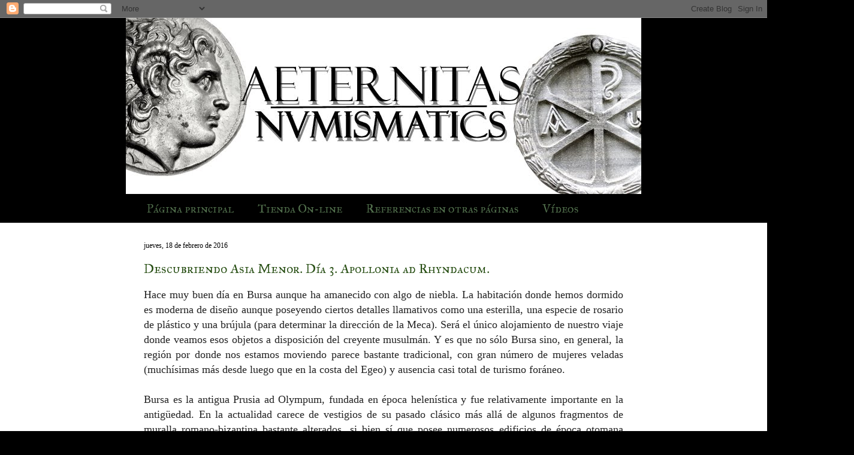

--- FILE ---
content_type: text/html; charset=UTF-8
request_url: https://aeternitas-numismatics.blogspot.com/2016/02/
body_size: 21673
content:
<!DOCTYPE html>
<html class='v2' dir='ltr' lang='es'>
<head>
<link href='https://www.blogger.com/static/v1/widgets/335934321-css_bundle_v2.css' rel='stylesheet' type='text/css'/>
<meta content='width=1100' name='viewport'/>
<meta content='text/html; charset=UTF-8' http-equiv='Content-Type'/>
<meta content='blogger' name='generator'/>
<link href='https://aeternitas-numismatics.blogspot.com/favicon.ico' rel='icon' type='image/x-icon'/>
<link href='http://aeternitas-numismatics.blogspot.com/2016/02/' rel='canonical'/>
<link rel="alternate" type="application/atom+xml" title="***Aeternitas Numismatics*** - Atom" href="https://aeternitas-numismatics.blogspot.com/feeds/posts/default" />
<link rel="alternate" type="application/rss+xml" title="***Aeternitas Numismatics*** - RSS" href="https://aeternitas-numismatics.blogspot.com/feeds/posts/default?alt=rss" />
<link rel="service.post" type="application/atom+xml" title="***Aeternitas Numismatics*** - Atom" href="https://www.blogger.com/feeds/1887652790699103541/posts/default" />
<!--Can't find substitution for tag [blog.ieCssRetrofitLinks]-->
<meta content='Blog dedicado a la historia y numismática clásicas (romana, griega, ibérica, cartaginesa, etc.)' name='description'/>
<meta content='http://aeternitas-numismatics.blogspot.com/2016/02/' property='og:url'/>
<meta content='***Aeternitas Numismatics***' property='og:title'/>
<meta content='Blog dedicado a la historia y numismática clásicas (romana, griega, ibérica, cartaginesa, etc.)' property='og:description'/>
<title>***Aeternitas Numismatics***: febrero 2016</title>
<style type='text/css'>@font-face{font-family:'IM Fell Great Primer SC';font-style:normal;font-weight:400;font-display:swap;src:url(//fonts.gstatic.com/s/imfellgreatprimersc/v21/ga6daxBOxyt6sCqz3fjZCTFCTUDMHagsQKdDTIf6D33WsNFH.woff2)format('woff2');unicode-range:U+0000-00FF,U+0131,U+0152-0153,U+02BB-02BC,U+02C6,U+02DA,U+02DC,U+0304,U+0308,U+0329,U+2000-206F,U+20AC,U+2122,U+2191,U+2193,U+2212,U+2215,U+FEFF,U+FFFD;}</style>
<style id='page-skin-1' type='text/css'><!--
/*
-----------------------------------------------
Blogger Template Style
Name:     Simple
Designer: Blogger
URL:      www.blogger.com
----------------------------------------------- */
/* Content
----------------------------------------------- */
body {
font: normal normal 14px Georgia, Utopia, 'Palatino Linotype', Palatino, serif;
color: #222222;
background: #000000 none no-repeat scroll center center;
padding: 0 0 0 0;
background-attachment: scroll;
}
html body .content-outer {
min-width: 0;
max-width: 100%;
width: 100%;
}
h2 {
font-size: 22px;
}
a:link {
text-decoration:none;
color: #274e13;
}
a:visited {
text-decoration:none;
color: #38761d;
}
a:hover {
text-decoration:underline;
color: #cccccc;
}
.body-fauxcolumn-outer .fauxcolumn-inner {
background: transparent none repeat scroll top left;
_background-image: none;
}
.body-fauxcolumn-outer .cap-top {
position: absolute;
z-index: 1;
height: 400px;
width: 100%;
}
.body-fauxcolumn-outer .cap-top .cap-left {
width: 100%;
background: transparent none repeat-x scroll top left;
_background-image: none;
}
.content-outer {
-moz-box-shadow: 0 0 0 rgba(0, 0, 0, .15);
-webkit-box-shadow: 0 0 0 rgba(0, 0, 0, .15);
-goog-ms-box-shadow: 0 0 0 #333333;
box-shadow: 0 0 0 rgba(0, 0, 0, .15);
margin-bottom: 1px;
}
.content-inner {
padding: 0 0;
}
.main-outer, .footer-outer {
background-color: #ffffff;
}
/* Header
----------------------------------------------- */
.header-outer {
background: #000000 none repeat-x scroll 0 -400px;
_background-image: none;
}
.Header h1 {
font: normal normal 70px IM Fell Great Primer SC;
color: #274e13;
text-shadow: 0 0 0 rgba(0, 0, 0, .2);
}
.Header h1 a {
color: #274e13;
}
.Header .description {
font-size: 200%;
color: #000000;
}
.header-inner .Header .titlewrapper {
padding: 22px 30px;
}
.header-inner .Header .descriptionwrapper {
padding: 0 30px;
}
/* Tabs
----------------------------------------------- */
.tabs-inner .section:first-child {
border-top: 0 solid #dddddd;
}
.tabs-inner .section:first-child ul {
margin-top: -0;
border-top: 0 solid #dddddd;
border-left: 0 solid #dddddd;
border-right: 0 solid #dddddd;
}
.tabs-inner .widget ul {
background: #000000 none repeat-x scroll 0 -800px;
_background-image: none;
border-bottom: 0 solid #dddddd;
margin-top: 0;
margin-left: -0;
margin-right: -0;
}
.tabs-inner .widget li a {
display: inline-block;
padding: .6em 1em;
font: normal normal 20px IM Fell Great Primer SC;
color: #52704d;
border-left: 0 solid #ffffff;
border-right: 0 solid #dddddd;
}
.tabs-inner .widget li:first-child a {
border-left: none;
}
.tabs-inner .widget li.selected a, .tabs-inner .widget li a:hover {
color: #65854f;
background-color: rgba(0, 0, 0, 0);
text-decoration: none;
}
/* Columns
----------------------------------------------- */
.main-outer {
border-top: 1px solid #dddddd;
}
.fauxcolumn-left-outer .fauxcolumn-inner {
border-right: 1px solid #dddddd;
}
.fauxcolumn-right-outer .fauxcolumn-inner {
border-left: 1px solid #dddddd;
}
/* Headings
----------------------------------------------- */
div.widget > h2,
div.widget h2.title {
margin: 0 0 1em 0;
font: normal normal 16px IM Fell Great Primer SC;
color: #000000;
}
/* Widgets
----------------------------------------------- */
.widget .zippy {
color: #999999;
text-shadow: 2px 2px 1px rgba(0, 0, 0, .1);
}
.widget .popular-posts ul {
list-style: none;
}
/* Posts
----------------------------------------------- */
h2.date-header {
font: normal normal 12px Georgia, Utopia, 'Palatino Linotype', Palatino, serif;
}
.date-header span {
background-color: transparent;
color: #000000;
padding: inherit;
letter-spacing: inherit;
margin: inherit;
}
.main-inner {
padding-top: 30px;
padding-bottom: 30px;
}
.main-inner .column-center-inner {
padding: 0 15px;
}
.main-inner .column-center-inner .section {
margin: 0 15px;
}
.post {
margin: 0 0 25px 0;
}
h3.post-title, .comments h4 {
font: normal normal 22px IM Fell Great Primer SC;
margin: .75em 0 0;
}
.post-body {
font-size: 110%;
line-height: 1.4;
position: relative;
}
.post-body img, .post-body .tr-caption-container, .Profile img, .Image img,
.BlogList .item-thumbnail img {
padding: 2px;
background: #ffffff;
border: 1px solid #eeeeee;
-moz-box-shadow: 1px 1px 5px rgba(0, 0, 0, .1);
-webkit-box-shadow: 1px 1px 5px rgba(0, 0, 0, .1);
box-shadow: 1px 1px 5px rgba(0, 0, 0, .1);
}
.post-body img, .post-body .tr-caption-container {
padding: 5px;
}
.post-body .tr-caption-container {
color: #222222;
}
.post-body .tr-caption-container img {
padding: 0;
background: transparent;
border: none;
-moz-box-shadow: 0 0 0 rgba(0, 0, 0, .1);
-webkit-box-shadow: 0 0 0 rgba(0, 0, 0, .1);
box-shadow: 0 0 0 rgba(0, 0, 0, .1);
}
.post-header {
margin: 0 0 1.5em;
line-height: 1.6;
font-size: 90%;
}
.post-footer {
margin: 20px -2px 0;
padding: 5px 10px;
color: #000000;
background-color: #f9f9f9;
border-bottom: 1px solid #eeeeee;
line-height: 1.6;
font-size: 90%;
}
#comments .comment-author {
padding-top: 1.5em;
border-top: 1px solid #dddddd;
background-position: 0 1.5em;
}
#comments .comment-author:first-child {
padding-top: 0;
border-top: none;
}
.avatar-image-container {
margin: .2em 0 0;
}
#comments .avatar-image-container img {
border: 1px solid #eeeeee;
}
/* Comments
----------------------------------------------- */
.comments .comments-content .icon.blog-author {
background-repeat: no-repeat;
background-image: url([data-uri]);
}
.comments .comments-content .loadmore a {
border-top: 1px solid #999999;
border-bottom: 1px solid #999999;
}
.comments .comment-thread.inline-thread {
background-color: #f9f9f9;
}
.comments .continue {
border-top: 2px solid #999999;
}
/* Accents
---------------------------------------------- */
.section-columns td.columns-cell {
border-left: 1px solid #dddddd;
}
.blog-pager {
background: transparent none no-repeat scroll top center;
}
.blog-pager-older-link, .home-link,
.blog-pager-newer-link {
background-color: #ffffff;
padding: 5px;
}
.footer-outer {
border-top: 0 dashed #bbbbbb;
}
/* Mobile
----------------------------------------------- */
body.mobile  {
background-size: auto;
}
.mobile .body-fauxcolumn-outer {
background: transparent none repeat scroll top left;
}
.mobile .body-fauxcolumn-outer .cap-top {
background-size: 100% auto;
}
.mobile .content-outer {
-webkit-box-shadow: 0 0 3px rgba(0, 0, 0, .15);
box-shadow: 0 0 3px rgba(0, 0, 0, .15);
}
.mobile .tabs-inner .widget ul {
margin-left: 0;
margin-right: 0;
}
.mobile .post {
margin: 0;
}
.mobile .main-inner .column-center-inner .section {
margin: 0;
}
.mobile .date-header span {
padding: 0.1em 10px;
margin: 0 -10px;
}
.mobile h3.post-title {
margin: 0;
}
.mobile .blog-pager {
background: transparent none no-repeat scroll top center;
}
.mobile .footer-outer {
border-top: none;
}
.mobile .main-inner, .mobile .footer-inner {
background-color: #ffffff;
}
.mobile-index-contents {
color: #222222;
}
.mobile-link-button {
background-color: #274e13;
}
.mobile-link-button a:link, .mobile-link-button a:visited {
color: #ffffff;
}
.mobile .tabs-inner .section:first-child {
border-top: none;
}
.mobile .tabs-inner .PageList .widget-content {
background-color: rgba(0, 0, 0, 0);
color: #65854f;
border-top: 0 solid #dddddd;
border-bottom: 0 solid #dddddd;
}
.mobile .tabs-inner .PageList .widget-content .pagelist-arrow {
border-left: 1px solid #dddddd;
}

--></style>
<style id='template-skin-1' type='text/css'><!--
body {
min-width: 860px;
}
.content-outer, .content-fauxcolumn-outer, .region-inner {
min-width: 860px;
max-width: 860px;
_width: 860px;
}
.main-inner .columns {
padding-left: 0px;
padding-right: 0px;
}
.main-inner .fauxcolumn-center-outer {
left: 0px;
right: 0px;
/* IE6 does not respect left and right together */
_width: expression(this.parentNode.offsetWidth -
parseInt("0px") -
parseInt("0px") + 'px');
}
.main-inner .fauxcolumn-left-outer {
width: 0px;
}
.main-inner .fauxcolumn-right-outer {
width: 0px;
}
.main-inner .column-left-outer {
width: 0px;
right: 100%;
margin-left: -0px;
}
.main-inner .column-right-outer {
width: 0px;
margin-right: -0px;
}
#layout {
min-width: 0;
}
#layout .content-outer {
min-width: 0;
width: 800px;
}
#layout .region-inner {
min-width: 0;
width: auto;
}
body#layout div.add_widget {
padding: 8px;
}
body#layout div.add_widget a {
margin-left: 32px;
}
--></style>
<link href='https://www.blogger.com/dyn-css/authorization.css?targetBlogID=1887652790699103541&amp;zx=4557c4c1-b7bf-48e3-a1f9-cf3dd982ffd3' media='none' onload='if(media!=&#39;all&#39;)media=&#39;all&#39;' rel='stylesheet'/><noscript><link href='https://www.blogger.com/dyn-css/authorization.css?targetBlogID=1887652790699103541&amp;zx=4557c4c1-b7bf-48e3-a1f9-cf3dd982ffd3' rel='stylesheet'/></noscript>
<meta name='google-adsense-platform-account' content='ca-host-pub-1556223355139109'/>
<meta name='google-adsense-platform-domain' content='blogspot.com'/>

</head>
<body class='loading variant-wide'>
<div class='navbar section' id='navbar' name='Barra de navegación'><div class='widget Navbar' data-version='1' id='Navbar1'><script type="text/javascript">
    function setAttributeOnload(object, attribute, val) {
      if(window.addEventListener) {
        window.addEventListener('load',
          function(){ object[attribute] = val; }, false);
      } else {
        window.attachEvent('onload', function(){ object[attribute] = val; });
      }
    }
  </script>
<div id="navbar-iframe-container"></div>
<script type="text/javascript" src="https://apis.google.com/js/platform.js"></script>
<script type="text/javascript">
      gapi.load("gapi.iframes:gapi.iframes.style.bubble", function() {
        if (gapi.iframes && gapi.iframes.getContext) {
          gapi.iframes.getContext().openChild({
              url: 'https://www.blogger.com/navbar/1887652790699103541?origin\x3dhttps://aeternitas-numismatics.blogspot.com',
              where: document.getElementById("navbar-iframe-container"),
              id: "navbar-iframe"
          });
        }
      });
    </script><script type="text/javascript">
(function() {
var script = document.createElement('script');
script.type = 'text/javascript';
script.src = '//pagead2.googlesyndication.com/pagead/js/google_top_exp.js';
var head = document.getElementsByTagName('head')[0];
if (head) {
head.appendChild(script);
}})();
</script>
</div></div>
<div class='body-fauxcolumns'>
<div class='fauxcolumn-outer body-fauxcolumn-outer'>
<div class='cap-top'>
<div class='cap-left'></div>
<div class='cap-right'></div>
</div>
<div class='fauxborder-left'>
<div class='fauxborder-right'></div>
<div class='fauxcolumn-inner'>
</div>
</div>
<div class='cap-bottom'>
<div class='cap-left'></div>
<div class='cap-right'></div>
</div>
</div>
</div>
<div class='content'>
<div class='content-fauxcolumns'>
<div class='fauxcolumn-outer content-fauxcolumn-outer'>
<div class='cap-top'>
<div class='cap-left'></div>
<div class='cap-right'></div>
</div>
<div class='fauxborder-left'>
<div class='fauxborder-right'></div>
<div class='fauxcolumn-inner'>
</div>
</div>
<div class='cap-bottom'>
<div class='cap-left'></div>
<div class='cap-right'></div>
</div>
</div>
</div>
<div class='content-outer'>
<div class='content-cap-top cap-top'>
<div class='cap-left'></div>
<div class='cap-right'></div>
</div>
<div class='fauxborder-left content-fauxborder-left'>
<div class='fauxborder-right content-fauxborder-right'></div>
<div class='content-inner'>
<header>
<div class='header-outer'>
<div class='header-cap-top cap-top'>
<div class='cap-left'></div>
<div class='cap-right'></div>
</div>
<div class='fauxborder-left header-fauxborder-left'>
<div class='fauxborder-right header-fauxborder-right'></div>
<div class='region-inner header-inner'>
<div class='header section' id='header' name='Cabecera'><div class='widget Header' data-version='1' id='Header1'>
<div id='header-inner'>
<a href='https://aeternitas-numismatics.blogspot.com/' style='display: block'>
<img alt='***Aeternitas Numismatics***' height='294px; ' id='Header1_headerimg' src='https://blogger.googleusercontent.com/img/b/R29vZ2xl/AVvXsEgdNGKAmhw7WyV31zjueT3Z_OFLW0URQJMiw054iaW5OJxYaV5D42ns68g7PW65fcpotwCRBmuEKFh3GGx9r63IZ-VuhKsgzI1ONkYglNArp5lA3GlGm4tjOKmvL5DIU7k0JZOQrIuvxRxN/s1600/Logo_Aeternitas_Blog860.jpg' style='display: block' width='860px; '/>
</a>
</div>
</div></div>
</div>
</div>
<div class='header-cap-bottom cap-bottom'>
<div class='cap-left'></div>
<div class='cap-right'></div>
</div>
</div>
</header>
<div class='tabs-outer'>
<div class='tabs-cap-top cap-top'>
<div class='cap-left'></div>
<div class='cap-right'></div>
</div>
<div class='fauxborder-left tabs-fauxborder-left'>
<div class='fauxborder-right tabs-fauxborder-right'></div>
<div class='region-inner tabs-inner'>
<div class='tabs section' id='crosscol' name='Multicolumnas'><div class='widget PageList' data-version='1' id='PageList1'>
<h2>Páginas</h2>
<div class='widget-content'>
<ul>
<li>
<a href='https://aeternitas-numismatics.blogspot.com/'>Página principal</a>
</li>
<li>
<a href='https://aeternitas-numismatics.blogspot.com/p/blog-page.html'>Tienda On-line</a>
</li>
<li>
<a href='https://aeternitas-numismatics.blogspot.com/p/referencias.html'>Referencias en otras páginas</a>
</li>
<li>
<a href='https://aeternitas-numismatics.blogspot.com/p/nuestros-videos.html'>Vídeos</a>
</li>
</ul>
<div class='clear'></div>
</div>
</div></div>
<div class='tabs no-items section' id='crosscol-overflow' name='Cross-Column 2'></div>
</div>
</div>
<div class='tabs-cap-bottom cap-bottom'>
<div class='cap-left'></div>
<div class='cap-right'></div>
</div>
</div>
<div class='main-outer'>
<div class='main-cap-top cap-top'>
<div class='cap-left'></div>
<div class='cap-right'></div>
</div>
<div class='fauxborder-left main-fauxborder-left'>
<div class='fauxborder-right main-fauxborder-right'></div>
<div class='region-inner main-inner'>
<div class='columns fauxcolumns'>
<div class='fauxcolumn-outer fauxcolumn-center-outer'>
<div class='cap-top'>
<div class='cap-left'></div>
<div class='cap-right'></div>
</div>
<div class='fauxborder-left'>
<div class='fauxborder-right'></div>
<div class='fauxcolumn-inner'>
</div>
</div>
<div class='cap-bottom'>
<div class='cap-left'></div>
<div class='cap-right'></div>
</div>
</div>
<div class='fauxcolumn-outer fauxcolumn-left-outer'>
<div class='cap-top'>
<div class='cap-left'></div>
<div class='cap-right'></div>
</div>
<div class='fauxborder-left'>
<div class='fauxborder-right'></div>
<div class='fauxcolumn-inner'>
</div>
</div>
<div class='cap-bottom'>
<div class='cap-left'></div>
<div class='cap-right'></div>
</div>
</div>
<div class='fauxcolumn-outer fauxcolumn-right-outer'>
<div class='cap-top'>
<div class='cap-left'></div>
<div class='cap-right'></div>
</div>
<div class='fauxborder-left'>
<div class='fauxborder-right'></div>
<div class='fauxcolumn-inner'>
</div>
</div>
<div class='cap-bottom'>
<div class='cap-left'></div>
<div class='cap-right'></div>
</div>
</div>
<!-- corrects IE6 width calculation -->
<div class='columns-inner'>
<div class='column-center-outer'>
<div class='column-center-inner'>
<div class='main section' id='main' name='Principal'><div class='widget Blog' data-version='1' id='Blog1'>
<div class='blog-posts hfeed'>

          <div class="date-outer">
        
<h2 class='date-header'><span>jueves, 18 de febrero de 2016</span></h2>

          <div class="date-posts">
        
<div class='post-outer'>
<div class='post hentry uncustomized-post-template' itemprop='blogPost' itemscope='itemscope' itemtype='http://schema.org/BlogPosting'>
<meta content='https://blogger.googleusercontent.com/img/b/R29vZ2xl/AVvXsEjyrO9lG-i9iG6pyTcf4RKrF3cLg7HnlZ_7Zr0DROrOodlA7irVYPnBj_r4lt0AqufbzOQW0uT5FNhBjtyb6ePm-SqJsDgsllGrFuT4hyeYYgfNEeppZmWlNRqJyZ1RB6xNPUzCKeeIvN7M/s640/Mapa_2.jpg' itemprop='image_url'/>
<meta content='1887652790699103541' itemprop='blogId'/>
<meta content='7859279869420527265' itemprop='postId'/>
<a name='7859279869420527265'></a>
<h3 class='post-title entry-title' itemprop='name'>
<a href='https://aeternitas-numismatics.blogspot.com/2016/02/descubriendo-asia-menor-dia-3-apollonia.html'>Descubriendo Asia Menor. Día 3. Apollonia ad Rhyndacum.</a>
</h3>
<div class='post-header'>
<div class='post-header-line-1'></div>
</div>
<div class='post-body entry-content' id='post-body-7859279869420527265' itemprop='articleBody'>
<div class="MsoNormal" style="text-align: justify;">
<span style="font-family: &quot;georgia&quot; , &quot;times new roman&quot; , serif; font-size: large;">Hace
muy buen día en Bursa aunque ha amanecido con algo de niebla. La habitación
donde hemos dormido es moderna de diseño aunque poseyendo ciertos detalles
llamativos como una esterilla, una especie de rosario de plástico y una brújula
(para determinar la dirección de la Meca). Será el único alojamiento de nuestro
viaje donde veamos esos objetos a disposición del creyente musulmán. Y es que
no sólo Bursa sino, en general, la región por donde nos estamos moviendo parece
bastante tradicional, con gran número de mujeres veladas (muchísimas más desde
luego que en la costa del Egeo) y ausencia casi total de turismo foráneo.</span><span style="font-family: &quot;times new roman&quot; , serif;"><o:p></o:p></span></div>
<div class="MsoNormal" style="text-align: justify;">
<span style="font-family: &quot;georgia&quot; , &quot;times new roman&quot; , serif; font-size: large;"><br></span></div>
<div class="MsoNormal" style="text-align: justify;">
<span style="font-family: &quot;georgia&quot; , &quot;times new roman&quot; , serif; font-size: large;">Bursa
es la antigua Prusia ad Olympum, fundada en época helenística y fue
relativamente importante en la antigüedad. En la actualidad carece de vestigios
de su pasado clásico más allá de algunos fragmentos de muralla romano-bizantina
bastante alterados, si bien sí que posee numerosos edificios de época otomana
temprana ya que no en vano fue la capital del sultanato otomano hasta la
conquista de Constantinopla en 1453. Dado que nosotros priorizamos la
exploración del pasado clásico de la zona y que además se trata de una gran
ciudad donde resulta complicado moverse en coche, decidimos abandonar Bursa y
dirigirnos hacia el oeste, camino de la pequeña localidad de Gölyazi. Resulta
muy fácil llegar hasta allí: no más de tres cuartos de hora por una carretera
en buen estado (la E881) así como convenientemente señalizada. De hecho lo que
más nos cuesta es salir de Bursa debido a que al dichoso GPS no se le ha
ocurrido un camino mejor que atravesando una gran área hospitalaria próxima al
hotel, llena de stops, pasos de cebra, ambulancias, enfermeros llevando a
personas en silla de ruedas y demás. Curioso (o no) destacar que el ambiente
coincide totalmente con el que se podría encontrar en un área hospitalaria
española; hasta los bares de la zona, cuyo principal negocio es atender al
personal del área hospitalaria y a los familiares de los pacientes, están
contagiados del mismo aire de impersonal funcionalidad que se observa en sus
homólogos hispanos.</span><span style="font-family: &quot;times new roman&quot; , serif;"><o:p></o:p></span></div>
<div class="MsoNormal" style="text-align: justify;">
<span style="font-family: &quot;georgia&quot; , &quot;times new roman&quot; , serif; font-size: large;"><br></span></div>
<table align="center" cellpadding="0" cellspacing="0" class="tr-caption-container" style="margin-left: auto; margin-right: auto; text-align: center;"><tbody>
<tr><td style="text-align: center;"><div class="separator" style="clear: both; text-align: center;">
<a href="https://blogger.googleusercontent.com/img/b/R29vZ2xl/AVvXsEjyrO9lG-i9iG6pyTcf4RKrF3cLg7HnlZ_7Zr0DROrOodlA7irVYPnBj_r4lt0AqufbzOQW0uT5FNhBjtyb6ePm-SqJsDgsllGrFuT4hyeYYgfNEeppZmWlNRqJyZ1RB6xNPUzCKeeIvN7M/s1600/Mapa_2.jpg" imageanchor="1" style="margin-left: 1em; margin-right: 1em;"><img border="0" height="640" src="https://blogger.googleusercontent.com/img/b/R29vZ2xl/AVvXsEjyrO9lG-i9iG6pyTcf4RKrF3cLg7HnlZ_7Zr0DROrOodlA7irVYPnBj_r4lt0AqufbzOQW0uT5FNhBjtyb6ePm-SqJsDgsllGrFuT4hyeYYgfNEeppZmWlNRqJyZ1RB6xNPUzCKeeIvN7M/s640/Mapa_2.jpg" width="456"></a></div>
<br></td></tr>
<tr><td class="tr-caption" style="text-align: center;"><span style="font-family: &quot;georgia&quot; , &quot;times new roman&quot; , serif; font-size: small; font-style: italic;">Figura 1.- Plano de Apollonia ad Rhyndacum. Por S. Aybek y A.K. Öz (2004)</span><br>
<br>
<div style="font-family: Georgia, &#39;Times New Roman&#39;, serif; text-align: justify;">
<span style="font-size: large;"><span style="line-height: 115%;">Gölyazi se encuentra en una pequeña isleta inmediata
a la costa septentrional del lago Ulubat, </span><span style="line-height: 115%;">Apolloniatis</span><span style="line-height: 115%;">
de los textos latinos y griegos. Su nombre antiguo es </span><span style="line-height: 115%;">Apollonia ad Rhyndacum</span><span style="line-height: 115%;"> (castellano: Apolonia del Rindacos). </span><span style="line-height: 115%;">Apollonia</span><span style="line-height: 115%;"> por Apolo, el dios griego de
la luz, la música, las artes, la verdad y la sabiduría. La ciudad de Apolo la
podríamos llamar, empleándose el acusativo latino </span><span style="line-height: 115%;">ad Rhyndacum</span><span style="line-height: 115%;"> para diferenciarla de las demás Apolonias del mundo
antiguo, en este caso recurriendo a su proximidad a la desembocadura del río Rindacos
en el lago Apoloniatis. Acabamos de salir de Bitinia y penetrado, aunque muy
poco, en otra de las antiguas regiones en que se dividía el Asia Menor clásica:
Misia. El paisaje que nos rodea resulta francamente bonito: verde, </span><span style="line-height: 115%;">&#160;</span><span style="line-height: 115%;">ligeramente ondulado, pobladas las colinas de
olivares no muy espesos y de vegetación de marisma las zonas llanas contiguas a
las aguas del lago. Hay muchas barquitas de pescadores en el lago: de madera,
modestas y no muy modernas, la mayoría sin motor fueraborda. De hecho el nombre
turco de Gölyazi se puede traducir como &#8220;la Pescadora&#8221;, habiendo sido la pesca,
junto con la producción de aceite de oliva, el motor tradicional de la economía
local.&#160;</span></span></div>
<div style="font-family: Georgia, &#39;Times New Roman&#39;, serif; text-align: justify;">
<span style="font-size: large;"><span style="line-height: 115%;"><br></span></span></div>
<div class="separator" style="clear: both; font-family: Georgia, &#39;Times New Roman&#39;, serif; text-align: center;">
<a href="https://blogger.googleusercontent.com/img/b/R29vZ2xl/AVvXsEilMSRbqOhPeoWHfEkvvGT4duMP88Nrhyphenhyphen8TuIgGEeTAaZT4Hp9vTH1ckrUOoI_LrU3jaLFOyIhpnPPMHrJFlmMKSgZkRdB7Q020p7VXWy2cV2jQPXfT9iJjPlhvNmQ07CdOgXw-GWYDBwAs/s1600/20151203_150905%257E2-1.jpg" imageanchor="1" style="margin-left: 1em; margin-right: 1em;"><img alt="" border="0" height="208" src="https://blogger.googleusercontent.com/img/b/R29vZ2xl/AVvXsEilMSRbqOhPeoWHfEkvvGT4duMP88Nrhyphenhyphen8TuIgGEeTAaZT4Hp9vTH1ckrUOoI_LrU3jaLFOyIhpnPPMHrJFlmMKSgZkRdB7Q020p7VXWy2cV2jQPXfT9iJjPlhvNmQ07CdOgXw-GWYDBwAs/s640/20151203_150905%257E2-1.jpg" title="Apollonia ad Rhyndacum, Gölyazi" width="640"></a></div>
<div style="font-family: Georgia, &#39;Times New Roman&#39;, serif; text-align: center;">
<span style="line-height: 115%;"><span style="font-size: small;"><i>El Lago Apoloniatis a la luz del atardecer. Foto cedida por El prisma de Lara.</i></span></span></div>
<div style="text-align: justify;">
<div class="MsoNormal" style="font-family: Georgia, &#39;Times New Roman&#39;, serif;">
<span style="font-size: large;"></span><br>
</div></div></td></tr></tbody></table>
<div style='clear: both;'></div>
</div>
<div class='jump-link'>
<a href='https://aeternitas-numismatics.blogspot.com/2016/02/descubriendo-asia-menor-dia-3-apollonia.html#more' title='Descubriendo Asia Menor. Día 3. Apollonia ad Rhyndacum.'>&#171;&#171;&#171;&#171;&#171;&#171;&#171;&#171;&#171;&#171;&#171;&#171;&#171;&#171;&#171;&#171;&#171;&#171;Seguir leyendo&#187;&#187;&#187;&#187;&#187;&#187;&#187;&#187;&#187;&#187;&#187;&#187;&#187;&#187;&#187;&#187;&#187;</a>
</div>
<div class='post-footer'>
<div class='post-footer-line post-footer-line-1'>
<span class='post-author vcard'>
</span>
<span class='post-timestamp'>
</span>
<span class='post-comment-link'>
<a class='comment-link' href='https://www.blogger.com/comment/fullpage/post/1887652790699103541/7859279869420527265' onclick='javascript:window.open(this.href, "bloggerPopup", "toolbar=0,location=0,statusbar=1,menubar=0,scrollbars=yes,width=640,height=500"); return false;'>
No hay comentarios:
  </a>
</span>
<span class='post-icons'>
<span class='item-control blog-admin pid-1372619840'>
<a href='https://www.blogger.com/post-edit.g?blogID=1887652790699103541&postID=7859279869420527265&from=pencil' title='Editar entrada'>
<img alt='' class='icon-action' height='18' src='https://resources.blogblog.com/img/icon18_edit_allbkg.gif' width='18'/>
</a>
</span>
</span>
<div class='post-share-buttons goog-inline-block'>
<a class='goog-inline-block share-button sb-email' href='https://www.blogger.com/share-post.g?blogID=1887652790699103541&postID=7859279869420527265&target=email' target='_blank' title='Enviar por correo electrónico'><span class='share-button-link-text'>Enviar por correo electrónico</span></a><a class='goog-inline-block share-button sb-blog' href='https://www.blogger.com/share-post.g?blogID=1887652790699103541&postID=7859279869420527265&target=blog' onclick='window.open(this.href, "_blank", "height=270,width=475"); return false;' target='_blank' title='Escribe un blog'><span class='share-button-link-text'>Escribe un blog</span></a><a class='goog-inline-block share-button sb-twitter' href='https://www.blogger.com/share-post.g?blogID=1887652790699103541&postID=7859279869420527265&target=twitter' target='_blank' title='Compartir en X'><span class='share-button-link-text'>Compartir en X</span></a><a class='goog-inline-block share-button sb-facebook' href='https://www.blogger.com/share-post.g?blogID=1887652790699103541&postID=7859279869420527265&target=facebook' onclick='window.open(this.href, "_blank", "height=430,width=640"); return false;' target='_blank' title='Compartir con Facebook'><span class='share-button-link-text'>Compartir con Facebook</span></a><a class='goog-inline-block share-button sb-pinterest' href='https://www.blogger.com/share-post.g?blogID=1887652790699103541&postID=7859279869420527265&target=pinterest' target='_blank' title='Compartir en Pinterest'><span class='share-button-link-text'>Compartir en Pinterest</span></a>
</div>
</div>
<div class='post-footer-line post-footer-line-2'>
<span class='post-labels'>
Etiquetas:
<a href='https://aeternitas-numismatics.blogspot.com/search/label/Apollonia' rel='tag'>Apollonia</a>,
<a href='https://aeternitas-numismatics.blogspot.com/search/label/Apollonia%20ad%20Rhyndacum' rel='tag'>Apollonia ad Rhyndacum</a>,
<a href='https://aeternitas-numismatics.blogspot.com/search/label/Apolloniatis' rel='tag'>Apolloniatis</a>,
<a href='https://aeternitas-numismatics.blogspot.com/search/label/Apolo' rel='tag'>Apolo</a>,
<a href='https://aeternitas-numismatics.blogspot.com/search/label/Apolonia' rel='tag'>Apolonia</a>,
<a href='https://aeternitas-numismatics.blogspot.com/search/label/Apolonia%20del%20Rindacos' rel='tag'>Apolonia del Rindacos</a>,
<a href='https://aeternitas-numismatics.blogspot.com/search/label/Apolyont' rel='tag'>Apolyont</a>,
<a href='https://aeternitas-numismatics.blogspot.com/search/label/Asia%20Menor' rel='tag'>Asia Menor</a>,
<a href='https://aeternitas-numismatics.blogspot.com/search/label/G%C3%B6lyazi' rel='tag'>Gölyazi</a>,
<a href='https://aeternitas-numismatics.blogspot.com/search/label/Misia' rel='tag'>Misia</a>,
<a href='https://aeternitas-numismatics.blogspot.com/search/label/Mysia' rel='tag'>Mysia</a>,
<a href='https://aeternitas-numismatics.blogspot.com/search/label/Rhyndacum' rel='tag'>Rhyndacum</a>,
<a href='https://aeternitas-numismatics.blogspot.com/search/label/Turkey' rel='tag'>Turkey</a>,
<a href='https://aeternitas-numismatics.blogspot.com/search/label/Turqu%C3%ADa' rel='tag'>Turquía</a>,
<a href='https://aeternitas-numismatics.blogspot.com/search/label/Ulubat' rel='tag'>Ulubat</a>
</span>
</div>
<div class='post-footer-line post-footer-line-3'>
<span class='post-location'>
</span>
</div>
</div>
</div>
</div>

          </div></div>
        

          <div class="date-outer">
        
<h2 class='date-header'><span>sábado, 6 de febrero de 2016</span></h2>

          <div class="date-posts">
        
<div class='post-outer'>
<div class='post hentry uncustomized-post-template' itemprop='blogPost' itemscope='itemscope' itemtype='http://schema.org/BlogPosting'>
<meta content='https://blogger.googleusercontent.com/img/b/R29vZ2xl/AVvXsEjI2UF6z5u4C3bkoMd-z2UBsLelWvQeRo0WKx2uxEYkp6ZFDvq6swhokpjdcC4RA8IIb_PiTOCDQNUldrNnnFI87PofT-5ja8IPqUCjv2oURpxP9o8No3fqLOpuM6InzRyKwnJDfR2a-Auz/s640/Foto+1.jpg' itemprop='image_url'/>
<meta content='1887652790699103541' itemprop='blogId'/>
<meta content='5614164256413161825' itemprop='postId'/>
<a name='5614164256413161825'></a>
<h3 class='post-title entry-title' itemprop='name'>
<a href='https://aeternitas-numismatics.blogspot.com/2016/02/descubriendo-asia-menor-dia-2-nicea.html'>Descubriendo Asia Menor. Día 2. Nicea.</a>
</h3>
<div class='post-header'>
<div class='post-header-line-1'></div>
</div>
<div class='post-body entry-content' id='post-body-5614164256413161825' itemprop='articleBody'>
<div class="MsoNormal" style="text-align: justify;">
<span style="font-family: &quot;georgia&quot; , &quot;times new roman&quot; , serif; font-size: large;">Iznik-Nicea
amanece bajo un cielo plomizo que amenaza lluvia. El gris de las nubes se
contagia a las aguas del lago Ascania, cuya superficie rizada por pequeñas olas
genera un rumor sordo y agradable. Este lago, hoy en día también llamado Iznik,
aparece mencionado con relativa frecuencia en las crónicas antiguas.
Ciertamente es muy grande y majestuoso. Su horizonte se extiende ininterrumpido
hacia el oeste sin que se pueda divisar tierra, al norte y al sur sí se divisa
la línea de costa pero a muy cumplida distancia. Sobre sus aguas revolotean
grandes bandadas de aves. Realmente se asemeja a un océano en miniatura (foto
1). Desde luego resulta comprensible que este accidente natural no haya pasado
nunca desapercibido.</span><span style="font-family: &quot;times new roman&quot; , serif;"><o:p></o:p></span></div>
<div class="MsoNormal" style="text-align: justify;">
<span style="font-family: &quot;georgia&quot; , &quot;times new roman&quot; , serif; font-size: large;"><br></span></div>
<div class="separator" style="clear: both; text-align: center;">
<a href="https://blogger.googleusercontent.com/img/b/R29vZ2xl/AVvXsEjI2UF6z5u4C3bkoMd-z2UBsLelWvQeRo0WKx2uxEYkp6ZFDvq6swhokpjdcC4RA8IIb_PiTOCDQNUldrNnnFI87PofT-5ja8IPqUCjv2oURpxP9o8No3fqLOpuM6InzRyKwnJDfR2a-Auz/s1600/Foto+1.jpg" imageanchor="1" style="margin-left: 1em; margin-right: 1em;"><img alt="" border="0" height="196" src="https://blogger.googleusercontent.com/img/b/R29vZ2xl/AVvXsEjI2UF6z5u4C3bkoMd-z2UBsLelWvQeRo0WKx2uxEYkp6ZFDvq6swhokpjdcC4RA8IIb_PiTOCDQNUldrNnnFI87PofT-5ja8IPqUCjv2oURpxP9o8No3fqLOpuM6InzRyKwnJDfR2a-Auz/s640/Foto+1.jpg" title="Iznik / Nicea" width="640"></a></div>
<div class="MsoNormal" style="text-align: center;">
<span style="font-family: &quot;georgia&quot; , &quot;times new roman&quot; , serif;"><i>Foto 1.- Vista del lago Ascania, actualmente conocido como lago Iznik.</i></span></div>
<div class="MsoNormal" style="text-align: center;">
<span style="font-family: &quot;georgia&quot; , &quot;times new roman&quot; , serif;"><i><br></i></span></div>
<div class="MsoNormal" style="text-align: justify;">
<span style="font-family: &quot;georgia&quot; , &quot;times new roman&quot; , serif; font-size: large;">Junto
al hotel donde nos hemos alojado, muy cercano al lago, se alzan las ruinas de
un par de torres de la muralla romana de Nicea y del paredón que las unía (foto
2). En el pasado se alzaba por aquí una de las puertas de la muralla &#8211;así lo
recuerda un cartel&#8212;, de la cual no quedan hoy en día más que unos pocos
sillares in situ.&#160;</span><span style="font-family: &quot;times new roman&quot; , serif;"><o:p></o:p></span></div>
<div class="MsoNormal" style="text-align: justify;">
<span style="font-family: &quot;georgia&quot; , &quot;times new roman&quot; , serif; font-size: large;"><br></span></div>
<div class="separator" style="clear: both; text-align: center;">
<a href="https://blogger.googleusercontent.com/img/b/R29vZ2xl/AVvXsEjdQJGA8QOK0KReeyFjqK4xaoSCvt-o3iuwAJvntQ3fBlxNuWDuTa3BSA4Wdd0Q6MIstsz_r5cpYhyphenhyphenGGdOBC6Dz2zsm-hzLlBlFH2X0vl16mJ1S4WripxjR2vkeMbBsM0bK0n0P8Y2PVB_z/s1600/Foto+2.jpg" imageanchor="1" style="margin-left: 1em; margin-right: 1em;"><img alt="" border="0" height="426" src="https://blogger.googleusercontent.com/img/b/R29vZ2xl/AVvXsEjdQJGA8QOK0KReeyFjqK4xaoSCvt-o3iuwAJvntQ3fBlxNuWDuTa3BSA4Wdd0Q6MIstsz_r5cpYhyphenhyphenGGdOBC6Dz2zsm-hzLlBlFH2X0vl16mJ1S4WripxjR2vkeMbBsM0bK0n0P8Y2PVB_z/s640/Foto+2.jpg" title="Iznik / Nicea" width="640"></a></div>
<div class="MsoNormal" style="text-align: center;">
<span style="font-family: &quot;georgia&quot; , &quot;times new roman&quot; , serif;"><i>Foto 2.- Ruinas de la muralla romana en las inmediaciones de la puerta septentrional del recinto. Destacar la torre cuadrada al fondo.</i></span></div>
<div class="MsoNormal" style="text-align: justify;">
<span style="font-family: &quot;georgia&quot; , &quot;times new roman&quot; , serif; font-size: large;"></span><br>
</div>
<div style='clear: both;'></div>
</div>
<div class='jump-link'>
<a href='https://aeternitas-numismatics.blogspot.com/2016/02/descubriendo-asia-menor-dia-2-nicea.html#more' title='Descubriendo Asia Menor. Día 2. Nicea.'>&#171;&#171;&#171;&#171;&#171;&#171;&#171;&#171;&#171;&#171;&#171;&#171;&#171;&#171;&#171;&#171;&#171;&#171;Seguir leyendo&#187;&#187;&#187;&#187;&#187;&#187;&#187;&#187;&#187;&#187;&#187;&#187;&#187;&#187;&#187;&#187;&#187;</a>
</div>
<div class='post-footer'>
<div class='post-footer-line post-footer-line-1'>
<span class='post-author vcard'>
</span>
<span class='post-timestamp'>
</span>
<span class='post-comment-link'>
<a class='comment-link' href='https://www.blogger.com/comment/fullpage/post/1887652790699103541/5614164256413161825' onclick='javascript:window.open(this.href, "bloggerPopup", "toolbar=0,location=0,statusbar=1,menubar=0,scrollbars=yes,width=640,height=500"); return false;'>
No hay comentarios:
  </a>
</span>
<span class='post-icons'>
<span class='item-control blog-admin pid-1372619840'>
<a href='https://www.blogger.com/post-edit.g?blogID=1887652790699103541&postID=5614164256413161825&from=pencil' title='Editar entrada'>
<img alt='' class='icon-action' height='18' src='https://resources.blogblog.com/img/icon18_edit_allbkg.gif' width='18'/>
</a>
</span>
</span>
<div class='post-share-buttons goog-inline-block'>
<a class='goog-inline-block share-button sb-email' href='https://www.blogger.com/share-post.g?blogID=1887652790699103541&postID=5614164256413161825&target=email' target='_blank' title='Enviar por correo electrónico'><span class='share-button-link-text'>Enviar por correo electrónico</span></a><a class='goog-inline-block share-button sb-blog' href='https://www.blogger.com/share-post.g?blogID=1887652790699103541&postID=5614164256413161825&target=blog' onclick='window.open(this.href, "_blank", "height=270,width=475"); return false;' target='_blank' title='Escribe un blog'><span class='share-button-link-text'>Escribe un blog</span></a><a class='goog-inline-block share-button sb-twitter' href='https://www.blogger.com/share-post.g?blogID=1887652790699103541&postID=5614164256413161825&target=twitter' target='_blank' title='Compartir en X'><span class='share-button-link-text'>Compartir en X</span></a><a class='goog-inline-block share-button sb-facebook' href='https://www.blogger.com/share-post.g?blogID=1887652790699103541&postID=5614164256413161825&target=facebook' onclick='window.open(this.href, "_blank", "height=430,width=640"); return false;' target='_blank' title='Compartir con Facebook'><span class='share-button-link-text'>Compartir con Facebook</span></a><a class='goog-inline-block share-button sb-pinterest' href='https://www.blogger.com/share-post.g?blogID=1887652790699103541&postID=5614164256413161825&target=pinterest' target='_blank' title='Compartir en Pinterest'><span class='share-button-link-text'>Compartir en Pinterest</span></a>
</div>
</div>
<div class='post-footer-line post-footer-line-2'>
<span class='post-labels'>
Etiquetas:
<a href='https://aeternitas-numismatics.blogspot.com/search/label/Ascania' rel='tag'>Ascania</a>,
<a href='https://aeternitas-numismatics.blogspot.com/search/label/Ascanius' rel='tag'>Ascanius</a>,
<a href='https://aeternitas-numismatics.blogspot.com/search/label/Asia%20Menor' rel='tag'>Asia Menor</a>,
<a href='https://aeternitas-numismatics.blogspot.com/search/label/Aya%20Sofya' rel='tag'>Aya Sofya</a>,
<a href='https://aeternitas-numismatics.blogspot.com/search/label/Bitinia' rel='tag'>Bitinia</a>,
<a href='https://aeternitas-numismatics.blogspot.com/search/label/Hagia%20Sofia' rel='tag'>Hagia Sofia</a>,
<a href='https://aeternitas-numismatics.blogspot.com/search/label/Iznik' rel='tag'>Iznik</a>,
<a href='https://aeternitas-numismatics.blogspot.com/search/label/Nicaea' rel='tag'>Nicaea</a>,
<a href='https://aeternitas-numismatics.blogspot.com/search/label/Nicea' rel='tag'>Nicea</a>,
<a href='https://aeternitas-numismatics.blogspot.com/search/label/Santa%20Sof%C3%ADa' rel='tag'>Santa Sofía</a>,
<a href='https://aeternitas-numismatics.blogspot.com/search/label/Turqu%C3%ADa' rel='tag'>Turquía</a>
</span>
</div>
<div class='post-footer-line post-footer-line-3'>
<span class='post-location'>
</span>
</div>
</div>
</div>
</div>

        </div></div>
      
</div>
<div class='blog-pager' id='blog-pager'>
<span id='blog-pager-newer-link'>
<a class='blog-pager-newer-link' href='https://aeternitas-numismatics.blogspot.com/search?updated-max=2018-04-18T18:06:00%2B02:00&amp;max-results=35&amp;reverse-paginate=true' id='Blog1_blog-pager-newer-link' title='Entradas más recientes'>Entradas más recientes</a>
</span>
<span id='blog-pager-older-link'>
<a class='blog-pager-older-link' href='https://aeternitas-numismatics.blogspot.com/search?updated-max=2016-02-06T14:49:00%2B01:00&amp;max-results=35' id='Blog1_blog-pager-older-link' title='Entradas antiguas'>Entradas antiguas</a>
</span>
<a class='home-link' href='https://aeternitas-numismatics.blogspot.com/'>Inicio</a>
</div>
<div class='clear'></div>
<div class='blog-feeds'>
<div class='feed-links'>
Suscribirse a:
<a class='feed-link' href='https://aeternitas-numismatics.blogspot.com/feeds/posts/default' target='_blank' type='application/atom+xml'>Comentarios (Atom)</a>
</div>
</div>
</div></div>
</div>
</div>
<div class='column-left-outer'>
<div class='column-left-inner'>
<aside>
</aside>
</div>
</div>
<div class='column-right-outer'>
<div class='column-right-inner'>
<aside>
</aside>
</div>
</div>
</div>
<div style='clear: both'></div>
<!-- columns -->
</div>
<!-- main -->
</div>
</div>
<div class='main-cap-bottom cap-bottom'>
<div class='cap-left'></div>
<div class='cap-right'></div>
</div>
</div>
<footer>
<div class='footer-outer'>
<div class='footer-cap-top cap-top'>
<div class='cap-left'></div>
<div class='cap-right'></div>
</div>
<div class='fauxborder-left footer-fauxborder-left'>
<div class='fauxborder-right footer-fauxborder-right'></div>
<div class='region-inner footer-inner'>
<div class='foot section' id='footer-1'><div class='widget HTML' data-version='1' id='HTML3'>
<h2 class='title'>Nuestra tienda en Ma-Shops</h2>
<div class='widget-content'>
<iframe src="http://www.ma-shops.com/aeternitas/slidingGallery.php5?lang=es&width=1200&titleBg=eeeeee&bgColor=ffffff" width="1200" height="250" border="0" frameborder="0"
	style='width:1200px;height:250px;border:0px none;' name="MA-Shops Gallerie">
</iframe>
</div>
<div class='clear'></div>
</div><div class='widget Label' data-version='1' id='Label1'>
<h2>Hablamos de...</h2>
<div class='widget-content cloud-label-widget-content'>
<span class='label-size label-size-1'>
<a dir='ltr' href='https://aeternitas-numismatics.blogspot.com/search/label/205'>205</a>
<span class='label-count' dir='ltr'>(1)</span>
</span>
<span class='label-size label-size-1'>
<a dir='ltr' href='https://aeternitas-numismatics.blogspot.com/search/label/Ada'>Ada</a>
<span class='label-count' dir='ltr'>(1)</span>
</span>
<span class='label-size label-size-1'>
<a dir='ltr' href='https://aeternitas-numismatics.blogspot.com/search/label/Aegae'>Aegae</a>
<span class='label-count' dir='ltr'>(1)</span>
</span>
<span class='label-size label-size-3'>
<a dir='ltr' href='https://aeternitas-numismatics.blogspot.com/search/label/Aeolis'>Aeolis</a>
<span class='label-count' dir='ltr'>(5)</span>
</span>
<span class='label-size label-size-1'>
<a dir='ltr' href='https://aeternitas-numismatics.blogspot.com/search/label/%C3%81frica'>África</a>
<span class='label-count' dir='ltr'>(1)</span>
</span>
<span class='label-size label-size-1'>
<a dir='ltr' href='https://aeternitas-numismatics.blogspot.com/search/label/Agreda'>Agreda</a>
<span class='label-count' dir='ltr'>(1)</span>
</span>
<span class='label-size label-size-1'>
<a dir='ltr' href='https://aeternitas-numismatics.blogspot.com/search/label/Aigai'>Aigai</a>
<span class='label-count' dir='ltr'>(1)</span>
</span>
<span class='label-size label-size-1'>
<a dir='ltr' href='https://aeternitas-numismatics.blogspot.com/search/label/al%20Andalus'>al Andalus</a>
<span class='label-count' dir='ltr'>(1)</span>
</span>
<span class='label-size label-size-1'>
<a dir='ltr' href='https://aeternitas-numismatics.blogspot.com/search/label/alabanda'>alabanda</a>
<span class='label-count' dir='ltr'>(1)</span>
</span>
<span class='label-size label-size-1'>
<a dir='ltr' href='https://aeternitas-numismatics.blogspot.com/search/label/Alarcos'>Alarcos</a>
<span class='label-count' dir='ltr'>(1)</span>
</span>
<span class='label-size label-size-1'>
<a dir='ltr' href='https://aeternitas-numismatics.blogspot.com/search/label/Alba'>Alba</a>
<span class='label-count' dir='ltr'>(1)</span>
</span>
<span class='label-size label-size-1'>
<a dir='ltr' href='https://aeternitas-numismatics.blogspot.com/search/label/Alcal%C3%A1%20la%20Real'>Alcalá la Real</a>
<span class='label-count' dir='ltr'>(1)</span>
</span>
<span class='label-size label-size-1'>
<a dir='ltr' href='https://aeternitas-numismatics.blogspot.com/search/label/alcantarilla'>alcantarilla</a>
<span class='label-count' dir='ltr'>(1)</span>
</span>
<span class='label-size label-size-1'>
<a dir='ltr' href='https://aeternitas-numismatics.blogspot.com/search/label/Alejandr%C3%ADa'>Alejandría</a>
<span class='label-count' dir='ltr'>(1)</span>
</span>
<span class='label-size label-size-2'>
<a dir='ltr' href='https://aeternitas-numismatics.blogspot.com/search/label/Alejandro%20Magno'>Alejandro Magno</a>
<span class='label-count' dir='ltr'>(2)</span>
</span>
<span class='label-size label-size-2'>
<a dir='ltr' href='https://aeternitas-numismatics.blogspot.com/search/label/Alexander%20the%20Great'>Alexander the Great</a>
<span class='label-count' dir='ltr'>(2)</span>
</span>
<span class='label-size label-size-1'>
<a dir='ltr' href='https://aeternitas-numismatics.blogspot.com/search/label/Alexandria'>Alexandria</a>
<span class='label-count' dir='ltr'>(1)</span>
</span>
<span class='label-size label-size-1'>
<a dir='ltr' href='https://aeternitas-numismatics.blogspot.com/search/label/Alexandria%20de%20Tr%C3%B3ade'>Alexandria de Tróade</a>
<span class='label-count' dir='ltr'>(1)</span>
</span>
<span class='label-size label-size-1'>
<a dir='ltr' href='https://aeternitas-numismatics.blogspot.com/search/label/Alexandria%20Troas'>Alexandria Troas</a>
<span class='label-count' dir='ltr'>(1)</span>
</span>
<span class='label-size label-size-1'>
<a dir='ltr' href='https://aeternitas-numismatics.blogspot.com/search/label/alexandrinum'>alexandrinum</a>
<span class='label-count' dir='ltr'>(1)</span>
</span>
<span class='label-size label-size-1'>
<a dir='ltr' href='https://aeternitas-numismatics.blogspot.com/search/label/Alfonso%20III'>Alfonso III</a>
<span class='label-count' dir='ltr'>(1)</span>
</span>
<span class='label-size label-size-1'>
<a dir='ltr' href='https://aeternitas-numismatics.blogspot.com/search/label/Algodor'>Algodor</a>
<span class='label-count' dir='ltr'>(1)</span>
</span>
<span class='label-size label-size-1'>
<a dir='ltr' href='https://aeternitas-numismatics.blogspot.com/search/label/Alinda'>Alinda</a>
<span class='label-count' dir='ltr'>(1)</span>
</span>
<span class='label-size label-size-1'>
<a dir='ltr' href='https://aeternitas-numismatics.blogspot.com/search/label/Almanzor'>Almanzor</a>
<span class='label-count' dir='ltr'>(1)</span>
</span>
<span class='label-size label-size-1'>
<a dir='ltr' href='https://aeternitas-numismatics.blogspot.com/search/label/Almohades'>Almohades</a>
<span class='label-count' dir='ltr'>(1)</span>
</span>
<span class='label-size label-size-1'>
<a dir='ltr' href='https://aeternitas-numismatics.blogspot.com/search/label/Altar%20de%20Zeus'>Altar de Zeus</a>
<span class='label-count' dir='ltr'>(1)</span>
</span>
<span class='label-size label-size-1'>
<a dir='ltr' href='https://aeternitas-numismatics.blogspot.com/search/label/Altar%20of%20Zeus'>Altar of Zeus</a>
<span class='label-count' dir='ltr'>(1)</span>
</span>
<span class='label-size label-size-1'>
<a dir='ltr' href='https://aeternitas-numismatics.blogspot.com/search/label/Alto%20de%20Rodilla'>Alto de Rodilla</a>
<span class='label-count' dir='ltr'>(1)</span>
</span>
<span class='label-size label-size-1'>
<a dir='ltr' href='https://aeternitas-numismatics.blogspot.com/search/label/amphitheatre'>amphitheatre</a>
<span class='label-count' dir='ltr'>(1)</span>
</span>
<span class='label-size label-size-3'>
<a dir='ltr' href='https://aeternitas-numismatics.blogspot.com/search/label/Anatolia'>Anatolia</a>
<span class='label-count' dir='ltr'>(5)</span>
</span>
<span class='label-size label-size-3'>
<a dir='ltr' href='https://aeternitas-numismatics.blogspot.com/search/label/Andalucia'>Andalucia</a>
<span class='label-count' dir='ltr'>(6)</span>
</span>
<span class='label-size label-size-1'>
<a dir='ltr' href='https://aeternitas-numismatics.blogspot.com/search/label/Andaluc%C3%ADa'>Andalucía</a>
<span class='label-count' dir='ltr'>(1)</span>
</span>
<span class='label-size label-size-1'>
<a dir='ltr' href='https://aeternitas-numismatics.blogspot.com/search/label/Andalus'>Andalus</a>
<span class='label-count' dir='ltr'>(1)</span>
</span>
<span class='label-size label-size-1'>
<a dir='ltr' href='https://aeternitas-numismatics.blogspot.com/search/label/Anfiteatro'>Anfiteatro</a>
<span class='label-count' dir='ltr'>(1)</span>
</span>
<span class='label-size label-size-1'>
<a dir='ltr' href='https://aeternitas-numismatics.blogspot.com/search/label/Antequera'>Antequera</a>
<span class='label-count' dir='ltr'>(1)</span>
</span>
<span class='label-size label-size-1'>
<a dir='ltr' href='https://aeternitas-numismatics.blogspot.com/search/label/Anticaria'>Anticaria</a>
<span class='label-count' dir='ltr'>(1)</span>
</span>
<span class='label-size label-size-1'>
<a dir='ltr' href='https://aeternitas-numismatics.blogspot.com/search/label/Antioch'>Antioch</a>
<span class='label-count' dir='ltr'>(1)</span>
</span>
<span class='label-size label-size-1'>
<a dir='ltr' href='https://aeternitas-numismatics.blogspot.com/search/label/antioch%20on%20the%20meander'>antioch on the meander</a>
<span class='label-count' dir='ltr'>(1)</span>
</span>
<span class='label-size label-size-1'>
<a dir='ltr' href='https://aeternitas-numismatics.blogspot.com/search/label/antiocheia'>antiocheia</a>
<span class='label-count' dir='ltr'>(1)</span>
</span>
<span class='label-size label-size-1'>
<a dir='ltr' href='https://aeternitas-numismatics.blogspot.com/search/label/antiochia%20ad%20maeandrum'>antiochia ad maeandrum</a>
<span class='label-count' dir='ltr'>(1)</span>
</span>
<span class='label-size label-size-1'>
<a dir='ltr' href='https://aeternitas-numismatics.blogspot.com/search/label/Antioqu%C3%ADa'>Antioquía</a>
<span class='label-count' dir='ltr'>(1)</span>
</span>
<span class='label-size label-size-1'>
<a dir='ltr' href='https://aeternitas-numismatics.blogspot.com/search/label/antioqu%C3%ADa%20del%20meandro'>antioquía del meandro</a>
<span class='label-count' dir='ltr'>(1)</span>
</span>
<span class='label-size label-size-1'>
<a dir='ltr' href='https://aeternitas-numismatics.blogspot.com/search/label/Antoniniano'>Antoniniano</a>
<span class='label-count' dir='ltr'>(1)</span>
</span>
<span class='label-size label-size-1'>
<a dir='ltr' href='https://aeternitas-numismatics.blogspot.com/search/label/Apollonia'>Apollonia</a>
<span class='label-count' dir='ltr'>(1)</span>
</span>
<span class='label-size label-size-1'>
<a dir='ltr' href='https://aeternitas-numismatics.blogspot.com/search/label/Apollonia%20ad%20Rhyndacum'>Apollonia ad Rhyndacum</a>
<span class='label-count' dir='ltr'>(1)</span>
</span>
<span class='label-size label-size-1'>
<a dir='ltr' href='https://aeternitas-numismatics.blogspot.com/search/label/Apolloniatis'>Apolloniatis</a>
<span class='label-count' dir='ltr'>(1)</span>
</span>
<span class='label-size label-size-1'>
<a dir='ltr' href='https://aeternitas-numismatics.blogspot.com/search/label/Apolo'>Apolo</a>
<span class='label-count' dir='ltr'>(1)</span>
</span>
<span class='label-size label-size-1'>
<a dir='ltr' href='https://aeternitas-numismatics.blogspot.com/search/label/Apolonia'>Apolonia</a>
<span class='label-count' dir='ltr'>(1)</span>
</span>
<span class='label-size label-size-1'>
<a dir='ltr' href='https://aeternitas-numismatics.blogspot.com/search/label/Apolonia%20del%20Rindacos'>Apolonia del Rindacos</a>
<span class='label-count' dir='ltr'>(1)</span>
</span>
<span class='label-size label-size-1'>
<a dir='ltr' href='https://aeternitas-numismatics.blogspot.com/search/label/Apolyont'>Apolyont</a>
<span class='label-count' dir='ltr'>(1)</span>
</span>
<span class='label-size label-size-1'>
<a dir='ltr' href='https://aeternitas-numismatics.blogspot.com/search/label/Aquileia'>Aquileia</a>
<span class='label-count' dir='ltr'>(1)</span>
</span>
<span class='label-size label-size-1'>
<a dir='ltr' href='https://aeternitas-numismatics.blogspot.com/search/label/Aratispi'>Aratispi</a>
<span class='label-count' dir='ltr'>(1)</span>
</span>
<span class='label-size label-size-1'>
<a dir='ltr' href='https://aeternitas-numismatics.blogspot.com/search/label/Arctonessus'>Arctonessus</a>
<span class='label-count' dir='ltr'>(1)</span>
</span>
<span class='label-size label-size-1'>
<a dir='ltr' href='https://aeternitas-numismatics.blogspot.com/search/label/Arelate'>Arelate</a>
<span class='label-count' dir='ltr'>(1)</span>
</span>
<span class='label-size label-size-2'>
<a dir='ltr' href='https://aeternitas-numismatics.blogspot.com/search/label/ar%C3%A9vacos'>arévacos</a>
<span class='label-count' dir='ltr'>(2)</span>
</span>
<span class='label-size label-size-1'>
<a dir='ltr' href='https://aeternitas-numismatics.blogspot.com/search/label/Argenteo'>Argenteo</a>
<span class='label-count' dir='ltr'>(1)</span>
</span>
<span class='label-size label-size-1'>
<a dir='ltr' href='https://aeternitas-numismatics.blogspot.com/search/label/Arl%C3%A9s'>Arlés</a>
<span class='label-count' dir='ltr'>(1)</span>
</span>
<span class='label-size label-size-1'>
<a dir='ltr' href='https://aeternitas-numismatics.blogspot.com/search/label/Arqueolog%C3%ADa'>Arqueología</a>
<span class='label-count' dir='ltr'>(1)</span>
</span>
<span class='label-size label-size-1'>
<a dir='ltr' href='https://aeternitas-numismatics.blogspot.com/search/label/Ascania'>Ascania</a>
<span class='label-count' dir='ltr'>(1)</span>
</span>
<span class='label-size label-size-1'>
<a dir='ltr' href='https://aeternitas-numismatics.blogspot.com/search/label/Ascanius'>Ascanius</a>
<span class='label-count' dir='ltr'>(1)</span>
</span>
<span class='label-size label-size-1'>
<a dir='ltr' href='https://aeternitas-numismatics.blogspot.com/search/label/Asclepion'>Asclepion</a>
<span class='label-count' dir='ltr'>(1)</span>
</span>
<span class='label-size label-size-2'>
<a dir='ltr' href='https://aeternitas-numismatics.blogspot.com/search/label/Asia'>Asia</a>
<span class='label-count' dir='ltr'>(3)</span>
</span>
<span class='label-size label-size-5'>
<a dir='ltr' href='https://aeternitas-numismatics.blogspot.com/search/label/Asia%20Menor'>Asia Menor</a>
<span class='label-count' dir='ltr'>(35)</span>
</span>
<span class='label-size label-size-5'>
<a dir='ltr' href='https://aeternitas-numismatics.blogspot.com/search/label/Asia%20Minor'>Asia Minor</a>
<span class='label-count' dir='ltr'>(27)</span>
</span>
<span class='label-size label-size-1'>
<a dir='ltr' href='https://aeternitas-numismatics.blogspot.com/search/label/Aso'>Aso</a>
<span class='label-count' dir='ltr'>(1)</span>
</span>
<span class='label-size label-size-1'>
<a dir='ltr' href='https://aeternitas-numismatics.blogspot.com/search/label/Assos'>Assos</a>
<span class='label-count' dir='ltr'>(1)</span>
</span>
<span class='label-size label-size-1'>
<a dir='ltr' href='https://aeternitas-numismatics.blogspot.com/search/label/at%C3%A1lidas'>atálidas</a>
<span class='label-count' dir='ltr'>(1)</span>
</span>
<span class='label-size label-size-2'>
<a dir='ltr' href='https://aeternitas-numismatics.blogspot.com/search/label/%C3%81talo'>Átalo</a>
<span class='label-count' dir='ltr'>(2)</span>
</span>
<span class='label-size label-size-1'>
<a dir='ltr' href='https://aeternitas-numismatics.blogspot.com/search/label/attalids'>attalids</a>
<span class='label-count' dir='ltr'>(1)</span>
</span>
<span class='label-size label-size-1'>
<a dir='ltr' href='https://aeternitas-numismatics.blogspot.com/search/label/Attalus'>Attalus</a>
<span class='label-count' dir='ltr'>(1)</span>
</span>
<span class='label-size label-size-1'>
<a dir='ltr' href='https://aeternitas-numismatics.blogspot.com/search/label/Augustobriga'>Augustobriga</a>
<span class='label-count' dir='ltr'>(1)</span>
</span>
<span class='label-size label-size-1'>
<a dir='ltr' href='https://aeternitas-numismatics.blogspot.com/search/label/August%C3%B3briga'>Augustóbriga</a>
<span class='label-count' dir='ltr'>(1)</span>
</span>
<span class='label-size label-size-1'>
<a dir='ltr' href='https://aeternitas-numismatics.blogspot.com/search/label/Autrigonum'>Autrigonum</a>
<span class='label-count' dir='ltr'>(1)</span>
</span>
<span class='label-size label-size-1'>
<a dir='ltr' href='https://aeternitas-numismatics.blogspot.com/search/label/Aya%20Sofya'>Aya Sofya</a>
<span class='label-count' dir='ltr'>(1)</span>
</span>
<span class='label-size label-size-1'>
<a dir='ltr' href='https://aeternitas-numismatics.blogspot.com/search/label/Azuaga'>Azuaga</a>
<span class='label-count' dir='ltr'>(1)</span>
</span>
<span class='label-size label-size-2'>
<a dir='ltr' href='https://aeternitas-numismatics.blogspot.com/search/label/Badajoz'>Badajoz</a>
<span class='label-count' dir='ltr'>(3)</span>
</span>
<span class='label-size label-size-2'>
<a dir='ltr' href='https://aeternitas-numismatics.blogspot.com/search/label/Bajo%20Imperio'>Bajo Imperio</a>
<span class='label-count' dir='ltr'>(2)</span>
</span>
<span class='label-size label-size-1'>
<a dir='ltr' href='https://aeternitas-numismatics.blogspot.com/search/label/Bernardos'>Bernardos</a>
<span class='label-count' dir='ltr'>(1)</span>
</span>
<span class='label-size label-size-3'>
<a dir='ltr' href='https://aeternitas-numismatics.blogspot.com/search/label/B%C3%A9tica'>Bética</a>
<span class='label-count' dir='ltr'>(8)</span>
</span>
<span class='label-size label-size-1'>
<a dir='ltr' href='https://aeternitas-numismatics.blogspot.com/search/label/Biga'>Biga</a>
<span class='label-count' dir='ltr'>(1)</span>
</span>
<span class='label-size label-size-2'>
<a dir='ltr' href='https://aeternitas-numismatics.blogspot.com/search/label/Bitinia'>Bitinia</a>
<span class='label-count' dir='ltr'>(2)</span>
</span>
<span class='label-size label-size-3'>
<a dir='ltr' href='https://aeternitas-numismatics.blogspot.com/search/label/Bizancio'>Bizancio</a>
<span class='label-count' dir='ltr'>(5)</span>
</span>
<span class='label-size label-size-1'>
<a dir='ltr' href='https://aeternitas-numismatics.blogspot.com/search/label/Botija'>Botija</a>
<span class='label-count' dir='ltr'>(1)</span>
</span>
<span class='label-size label-size-1'>
<a dir='ltr' href='https://aeternitas-numismatics.blogspot.com/search/label/brick'>brick</a>
<span class='label-count' dir='ltr'>(1)</span>
</span>
<span class='label-size label-size-1'>
<a dir='ltr' href='https://aeternitas-numismatics.blogspot.com/search/label/Burgos'>Burgos</a>
<span class='label-count' dir='ltr'>(1)</span>
</span>
<span class='label-size label-size-1'>
<a dir='ltr' href='https://aeternitas-numismatics.blogspot.com/search/label/bustos'>bustos</a>
<span class='label-count' dir='ltr'>(1)</span>
</span>
<span class='label-size label-size-2'>
<a dir='ltr' href='https://aeternitas-numismatics.blogspot.com/search/label/Byzantium'>Byzantium</a>
<span class='label-count' dir='ltr'>(2)</span>
</span>
<span class='label-size label-size-1'>
<a dir='ltr' href='https://aeternitas-numismatics.blogspot.com/search/label/C%C3%A1ceres'>Cáceres</a>
<span class='label-count' dir='ltr'>(1)</span>
</span>
<span class='label-size label-size-3'>
<a dir='ltr' href='https://aeternitas-numismatics.blogspot.com/search/label/C%C3%A1diz'>Cádiz</a>
<span class='label-count' dir='ltr'>(4)</span>
</span>
<span class='label-size label-size-1'>
<a dir='ltr' href='https://aeternitas-numismatics.blogspot.com/search/label/caementicium'>caementicium</a>
<span class='label-count' dir='ltr'>(1)</span>
</span>
<span class='label-size label-size-1'>
<a dir='ltr' href='https://aeternitas-numismatics.blogspot.com/search/label/Caesarea'>Caesarea</a>
<span class='label-count' dir='ltr'>(1)</span>
</span>
<span class='label-size label-size-1'>
<a dir='ltr' href='https://aeternitas-numismatics.blogspot.com/search/label/Calata%C3%B1azor'>Calatañazor</a>
<span class='label-count' dir='ltr'>(1)</span>
</span>
<span class='label-size label-size-1'>
<a dir='ltr' href='https://aeternitas-numismatics.blogspot.com/search/label/Calatrava'>Calatrava</a>
<span class='label-count' dir='ltr'>(1)</span>
</span>
<span class='label-size label-size-1'>
<a dir='ltr' href='https://aeternitas-numismatics.blogspot.com/search/label/Calatrava%20la%20Vieja'>Calatrava la Vieja</a>
<span class='label-count' dir='ltr'>(1)</span>
</span>
<span class='label-size label-size-1'>
<a dir='ltr' href='https://aeternitas-numismatics.blogspot.com/search/label/Califato'>Califato</a>
<span class='label-count' dir='ltr'>(1)</span>
</span>
<span class='label-size label-size-1'>
<a dir='ltr' href='https://aeternitas-numismatics.blogspot.com/search/label/Cal%C3%ADgula'>Calígula</a>
<span class='label-count' dir='ltr'>(1)</span>
</span>
<span class='label-size label-size-1'>
<a dir='ltr' href='https://aeternitas-numismatics.blogspot.com/search/label/%C3%87anakkale'>Çanakkale</a>
<span class='label-count' dir='ltr'>(1)</span>
</span>
<span class='label-size label-size-1'>
<a dir='ltr' href='https://aeternitas-numismatics.blogspot.com/search/label/Capadocia'>Capadocia</a>
<span class='label-count' dir='ltr'>(1)</span>
</span>
<span class='label-size label-size-1'>
<a dir='ltr' href='https://aeternitas-numismatics.blogspot.com/search/label/C%C3%A1parra'>Cáparra</a>
<span class='label-count' dir='ltr'>(1)</span>
</span>
<span class='label-size label-size-2'>
<a dir='ltr' href='https://aeternitas-numismatics.blogspot.com/search/label/Caracalla'>Caracalla</a>
<span class='label-count' dir='ltr'>(3)</span>
</span>
<span class='label-size label-size-3'>
<a dir='ltr' href='https://aeternitas-numismatics.blogspot.com/search/label/caria'>caria</a>
<span class='label-count' dir='ltr'>(9)</span>
</span>
<span class='label-size label-size-2'>
<a dir='ltr' href='https://aeternitas-numismatics.blogspot.com/search/label/Carisa'>Carisa</a>
<span class='label-count' dir='ltr'>(2)</span>
</span>
<span class='label-size label-size-2'>
<a dir='ltr' href='https://aeternitas-numismatics.blogspot.com/search/label/Carissa'>Carissa</a>
<span class='label-count' dir='ltr'>(2)</span>
</span>
<span class='label-size label-size-1'>
<a dir='ltr' href='https://aeternitas-numismatics.blogspot.com/search/label/Carratiermes'>Carratiermes</a>
<span class='label-count' dir='ltr'>(1)</span>
</span>
<span class='label-size label-size-1'>
<a dir='ltr' href='https://aeternitas-numismatics.blogspot.com/search/label/Carri%C3%B3n'>Carrión</a>
<span class='label-count' dir='ltr'>(1)</span>
</span>
<span class='label-size label-size-2'>
<a dir='ltr' href='https://aeternitas-numismatics.blogspot.com/search/label/Cartaginense'>Cartaginense</a>
<span class='label-count' dir='ltr'>(2)</span>
</span>
<span class='label-size label-size-1'>
<a dir='ltr' href='https://aeternitas-numismatics.blogspot.com/search/label/Cartago'>Cartago</a>
<span class='label-count' dir='ltr'>(1)</span>
</span>
<span class='label-size label-size-3'>
<a dir='ltr' href='https://aeternitas-numismatics.blogspot.com/search/label/Carteia'>Carteia</a>
<span class='label-count' dir='ltr'>(4)</span>
</span>
<span class='label-size label-size-1'>
<a dir='ltr' href='https://aeternitas-numismatics.blogspot.com/search/label/Casares'>Casares</a>
<span class='label-count' dir='ltr'>(1)</span>
</span>
<span class='label-size label-size-1'>
<a dir='ltr' href='https://aeternitas-numismatics.blogspot.com/search/label/Castejones'>Castejones</a>
<span class='label-count' dir='ltr'>(1)</span>
</span>
<span class='label-size label-size-1'>
<a dir='ltr' href='https://aeternitas-numismatics.blogspot.com/search/label/Castellum'>Castellum</a>
<span class='label-count' dir='ltr'>(1)</span>
</span>
<span class='label-size label-size-3'>
<a dir='ltr' href='https://aeternitas-numismatics.blogspot.com/search/label/Castilla'>Castilla</a>
<span class='label-count' dir='ltr'>(6)</span>
</span>
<span class='label-size label-size-2'>
<a dir='ltr' href='https://aeternitas-numismatics.blogspot.com/search/label/Castilla%20la%20Mancha'>Castilla la Mancha</a>
<span class='label-count' dir='ltr'>(3)</span>
</span>
<span class='label-size label-size-2'>
<a dir='ltr' href='https://aeternitas-numismatics.blogspot.com/search/label/Castilla%20Le%C3%B3n'>Castilla León</a>
<span class='label-count' dir='ltr'>(2)</span>
</span>
<span class='label-size label-size-2'>
<a dir='ltr' href='https://aeternitas-numismatics.blogspot.com/search/label/Castillo'>Castillo</a>
<span class='label-count' dir='ltr'>(2)</span>
</span>
<span class='label-size label-size-1'>
<a dir='ltr' href='https://aeternitas-numismatics.blogspot.com/search/label/Castillo%20de%20Moros'>Castillo de Moros</a>
<span class='label-count' dir='ltr'>(1)</span>
</span>
<span class='label-size label-size-1'>
<a dir='ltr' href='https://aeternitas-numismatics.blogspot.com/search/label/Castilnovo'>Castilnovo</a>
<span class='label-count' dir='ltr'>(1)</span>
</span>
<span class='label-size label-size-1'>
<a dir='ltr' href='https://aeternitas-numismatics.blogspot.com/search/label/Castromao'>Castromao</a>
<span class='label-count' dir='ltr'>(1)</span>
</span>
<span class='label-size label-size-1'>
<a dir='ltr' href='https://aeternitas-numismatics.blogspot.com/search/label/Cauche'>Cauche</a>
<span class='label-count' dir='ltr'>(1)</span>
</span>
<span class='label-size label-size-1'>
<a dir='ltr' href='https://aeternitas-numismatics.blogspot.com/search/label/Celanova'>Celanova</a>
<span class='label-count' dir='ltr'>(1)</span>
</span>
<span class='label-size label-size-1'>
<a dir='ltr' href='https://aeternitas-numismatics.blogspot.com/search/label/Celtas'>Celtas</a>
<span class='label-count' dir='ltr'>(1)</span>
</span>
<span class='label-size label-size-3'>
<a dir='ltr' href='https://aeternitas-numismatics.blogspot.com/search/label/Celtiberia'>Celtiberia</a>
<span class='label-count' dir='ltr'>(6)</span>
</span>
<span class='label-size label-size-2'>
<a dir='ltr' href='https://aeternitas-numismatics.blogspot.com/search/label/celt%C3%ADberos'>celtíberos</a>
<span class='label-count' dir='ltr'>(3)</span>
</span>
<span class='label-size label-size-2'>
<a dir='ltr' href='https://aeternitas-numismatics.blogspot.com/search/label/Centenonial'>Centenonial</a>
<span class='label-count' dir='ltr'>(2)</span>
</span>
<span class='label-size label-size-2'>
<a dir='ltr' href='https://aeternitas-numismatics.blogspot.com/search/label/cerro%20del%20Castillo'>cerro del Castillo</a>
<span class='label-count' dir='ltr'>(2)</span>
</span>
<span class='label-size label-size-1'>
<a dir='ltr' href='https://aeternitas-numismatics.blogspot.com/search/label/Cibeles'>Cibeles</a>
<span class='label-count' dir='ltr'>(1)</span>
</span>
<span class='label-size label-size-1'>
<a dir='ltr' href='https://aeternitas-numismatics.blogspot.com/search/label/Cime'>Cime</a>
<span class='label-count' dir='ltr'>(1)</span>
</span>
<span class='label-size label-size-1'>
<a dir='ltr' href='https://aeternitas-numismatics.blogspot.com/search/label/circo%20m%C3%A1ximo'>circo máximo</a>
<span class='label-count' dir='ltr'>(1)</span>
</span>
<span class='label-size label-size-1'>
<a dir='ltr' href='https://aeternitas-numismatics.blogspot.com/search/label/Cist%C3%B3foro'>Cistóforo</a>
<span class='label-count' dir='ltr'>(1)</span>
</span>
<span class='label-size label-size-1'>
<a dir='ltr' href='https://aeternitas-numismatics.blogspot.com/search/label/Ciudad%20Real'>Ciudad Real</a>
<span class='label-count' dir='ltr'>(1)</span>
</span>
<span class='label-size label-size-1'>
<a dir='ltr' href='https://aeternitas-numismatics.blogspot.com/search/label/ciziceno'>ciziceno</a>
<span class='label-count' dir='ltr'>(1)</span>
</span>
<span class='label-size label-size-2'>
<a dir='ltr' href='https://aeternitas-numismatics.blogspot.com/search/label/C%C3%ADzico'>Cízico</a>
<span class='label-count' dir='ltr'>(3)</span>
</span>
<span class='label-size label-size-1'>
<a dir='ltr' href='https://aeternitas-numismatics.blogspot.com/search/label/Claros'>Claros</a>
<span class='label-count' dir='ltr'>(1)</span>
</span>
<span class='label-size label-size-1'>
<a dir='ltr' href='https://aeternitas-numismatics.blogspot.com/search/label/Coca'>Coca</a>
<span class='label-count' dir='ltr'>(1)</span>
</span>
<span class='label-size label-size-1'>
<a dir='ltr' href='https://aeternitas-numismatics.blogspot.com/search/label/Coeliobriga'>Coeliobriga</a>
<span class='label-count' dir='ltr'>(1)</span>
</span>
<span class='label-size label-size-1'>
<a dir='ltr' href='https://aeternitas-numismatics.blogspot.com/search/label/coliseo'>coliseo</a>
<span class='label-count' dir='ltr'>(1)</span>
</span>
<span class='label-size label-size-1'>
<a dir='ltr' href='https://aeternitas-numismatics.blogspot.com/search/label/Colof%C3%B3n'>Colofón</a>
<span class='label-count' dir='ltr'>(1)</span>
</span>
<span class='label-size label-size-1'>
<a dir='ltr' href='https://aeternitas-numismatics.blogspot.com/search/label/Colophon'>Colophon</a>
<span class='label-count' dir='ltr'>(1)</span>
</span>
<span class='label-size label-size-1'>
<a dir='ltr' href='https://aeternitas-numismatics.blogspot.com/search/label/Consabura'>Consabura</a>
<span class='label-count' dir='ltr'>(1)</span>
</span>
<span class='label-size label-size-3'>
<a dir='ltr' href='https://aeternitas-numismatics.blogspot.com/search/label/Constancio%20II'>Constancio II</a>
<span class='label-count' dir='ltr'>(4)</span>
</span>
<span class='label-size label-size-3'>
<a dir='ltr' href='https://aeternitas-numismatics.blogspot.com/search/label/Constantino%20I'>Constantino I</a>
<span class='label-count' dir='ltr'>(6)</span>
</span>
<span class='label-size label-size-3'>
<a dir='ltr' href='https://aeternitas-numismatics.blogspot.com/search/label/Constantino%20II'>Constantino II</a>
<span class='label-count' dir='ltr'>(4)</span>
</span>
<span class='label-size label-size-1'>
<a dir='ltr' href='https://aeternitas-numismatics.blogspot.com/search/label/Constantino%20III'>Constantino III</a>
<span class='label-count' dir='ltr'>(1)</span>
</span>
<span class='label-size label-size-1'>
<a dir='ltr' href='https://aeternitas-numismatics.blogspot.com/search/label/Constantinopla'>Constantinopla</a>
<span class='label-count' dir='ltr'>(1)</span>
</span>
<span class='label-size label-size-1'>
<a dir='ltr' href='https://aeternitas-numismatics.blogspot.com/search/label/Constantinopolis'>Constantinopolis</a>
<span class='label-count' dir='ltr'>(1)</span>
</span>
<span class='label-size label-size-2'>
<a dir='ltr' href='https://aeternitas-numismatics.blogspot.com/search/label/construcci%C3%B3n'>construcción</a>
<span class='label-count' dir='ltr'>(2)</span>
</span>
<span class='label-size label-size-1'>
<a dir='ltr' href='https://aeternitas-numismatics.blogspot.com/search/label/Consuegra'>Consuegra</a>
<span class='label-count' dir='ltr'>(1)</span>
</span>
<span class='label-size label-size-1'>
<a dir='ltr' href='https://aeternitas-numismatics.blogspot.com/search/label/c%C3%B3nsul'>cónsul</a>
<span class='label-count' dir='ltr'>(1)</span>
</span>
<span class='label-size label-size-2'>
<a dir='ltr' href='https://aeternitas-numismatics.blogspot.com/search/label/C%C3%B3rdoba'>Córdoba</a>
<span class='label-count' dir='ltr'>(2)</span>
</span>
<span class='label-size label-size-1'>
<a dir='ltr' href='https://aeternitas-numismatics.blogspot.com/search/label/Cosroes'>Cosroes</a>
<span class='label-count' dir='ltr'>(1)</span>
</span>
<span class='label-size label-size-1'>
<a dir='ltr' href='https://aeternitas-numismatics.blogspot.com/search/label/craticium'>craticium</a>
<span class='label-count' dir='ltr'>(1)</span>
</span>
<span class='label-size label-size-2'>
<a dir='ltr' href='https://aeternitas-numismatics.blogspot.com/search/label/Creso'>Creso</a>
<span class='label-count' dir='ltr'>(2)</span>
</span>
<span class='label-size label-size-1'>
<a dir='ltr' href='https://aeternitas-numismatics.blogspot.com/search/label/Cristianismo'>Cristianismo</a>
<span class='label-count' dir='ltr'>(1)</span>
</span>
<span class='label-size label-size-1'>
<a dir='ltr' href='https://aeternitas-numismatics.blogspot.com/search/label/Croacia'>Croacia</a>
<span class='label-count' dir='ltr'>(1)</span>
</span>
<span class='label-size label-size-2'>
<a dir='ltr' href='https://aeternitas-numismatics.blogspot.com/search/label/Croesus'>Croesus</a>
<span class='label-count' dir='ltr'>(2)</span>
</span>
<span class='label-size label-size-1'>
<a dir='ltr' href='https://aeternitas-numismatics.blogspot.com/search/label/cruces'>cruces</a>
<span class='label-count' dir='ltr'>(1)</span>
</span>
<span class='label-size label-size-1'>
<a dir='ltr' href='https://aeternitas-numismatics.blogspot.com/search/label/Cruz'>Cruz</a>
<span class='label-count' dir='ltr'>(1)</span>
</span>
<span class='label-size label-size-1'>
<a dir='ltr' href='https://aeternitas-numismatics.blogspot.com/search/label/cuaderno%20de%20viaje'>cuaderno de viaje</a>
<span class='label-count' dir='ltr'>(1)</span>
</span>
<span class='label-size label-size-1'>
<a dir='ltr' href='https://aeternitas-numismatics.blogspot.com/search/label/cultura%20castre%C3%B1a'>cultura castreña</a>
<span class='label-count' dir='ltr'>(1)</span>
</span>
<span class='label-size label-size-1'>
<a dir='ltr' href='https://aeternitas-numismatics.blogspot.com/search/label/Cyme'>Cyme</a>
<span class='label-count' dir='ltr'>(1)</span>
</span>
<span class='label-size label-size-2'>
<a dir='ltr' href='https://aeternitas-numismatics.blogspot.com/search/label/Cyzicus'>Cyzicus</a>
<span class='label-count' dir='ltr'>(2)</span>
</span>
<span class='label-size label-size-1'>
<a dir='ltr' href='https://aeternitas-numismatics.blogspot.com/search/label/Dea%20Caelestis'>Dea Caelestis</a>
<span class='label-count' dir='ltr'>(1)</span>
</span>
<span class='label-size label-size-1'>
<a dir='ltr' href='https://aeternitas-numismatics.blogspot.com/search/label/demeter'>demeter</a>
<span class='label-count' dir='ltr'>(1)</span>
</span>
<span class='label-size label-size-1'>
<a dir='ltr' href='https://aeternitas-numismatics.blogspot.com/search/label/Denario'>Denario</a>
<span class='label-count' dir='ltr'>(1)</span>
</span>
<span class='label-size label-size-1'>
<a dir='ltr' href='https://aeternitas-numismatics.blogspot.com/search/label/Denizli'>Denizli</a>
<span class='label-count' dir='ltr'>(1)</span>
</span>
<span class='label-size label-size-1'>
<a dir='ltr' href='https://aeternitas-numismatics.blogspot.com/search/label/D%C3%ADdima'>Dídima</a>
<span class='label-count' dir='ltr'>(1)</span>
</span>
<span class='label-size label-size-1'>
<a dir='ltr' href='https://aeternitas-numismatics.blogspot.com/search/label/Dolphin'>Dolphin</a>
<span class='label-count' dir='ltr'>(1)</span>
</span>
<span class='label-size label-size-1'>
<a dir='ltr' href='https://aeternitas-numismatics.blogspot.com/search/label/Duero'>Duero</a>
<span class='label-count' dir='ltr'>(1)</span>
</span>
<span class='label-size label-size-1'>
<a dir='ltr' href='https://aeternitas-numismatics.blogspot.com/search/label/Edicto%20de%20Mil%C3%A1n'>Edicto de Milán</a>
<span class='label-count' dir='ltr'>(1)</span>
</span>
<span class='label-size label-size-2'>
<a dir='ltr' href='https://aeternitas-numismatics.blogspot.com/search/label/%C3%89feso'>Éfeso</a>
<span class='label-count' dir='ltr'>(2)</span>
</span>
<span class='label-size label-size-1'>
<a dir='ltr' href='https://aeternitas-numismatics.blogspot.com/search/label/Egas'>Egas</a>
<span class='label-count' dir='ltr'>(1)</span>
</span>
<span class='label-size label-size-2'>
<a dir='ltr' href='https://aeternitas-numismatics.blogspot.com/search/label/Em%C3%A9rita'>Emérita</a>
<span class='label-count' dir='ltr'>(2)</span>
</span>
<span class='label-size label-size-1'>
<a dir='ltr' href='https://aeternitas-numismatics.blogspot.com/search/label/Emir'>Emir</a>
<span class='label-count' dir='ltr'>(1)</span>
</span>
<span class='label-size label-size-2'>
<a dir='ltr' href='https://aeternitas-numismatics.blogspot.com/search/label/Emirato'>Emirato</a>
<span class='label-count' dir='ltr'>(3)</span>
</span>
<span class='label-size label-size-2'>
<a dir='ltr' href='https://aeternitas-numismatics.blogspot.com/search/label/E%C3%B3lida'>Eólida</a>
<span class='label-count' dir='ltr'>(3)</span>
</span>
<span class='label-size label-size-1'>
<a dir='ltr' href='https://aeternitas-numismatics.blogspot.com/search/label/Ephesus'>Ephesus</a>
<span class='label-count' dir='ltr'>(1)</span>
</span>
<span class='label-size label-size-1'>
<a dir='ltr' href='https://aeternitas-numismatics.blogspot.com/search/label/Erc%C3%A1vica'>Ercávica</a>
<span class='label-count' dir='ltr'>(1)</span>
</span>
<span class='label-size label-size-1'>
<a dir='ltr' href='https://aeternitas-numismatics.blogspot.com/search/label/Erdek'>Erdek</a>
<span class='label-count' dir='ltr'>(1)</span>
</span>
<span class='label-size label-size-1'>
<a dir='ltr' href='https://aeternitas-numismatics.blogspot.com/search/label/Eritras'>Eritras</a>
<span class='label-count' dir='ltr'>(1)</span>
</span>
<span class='label-size label-size-1'>
<a dir='ltr' href='https://aeternitas-numismatics.blogspot.com/search/label/Erythrae'>Erythrae</a>
<span class='label-count' dir='ltr'>(1)</span>
</span>
<span class='label-size label-size-1'>
<a dir='ltr' href='https://aeternitas-numismatics.blogspot.com/search/label/Erythrai'>Erythrai</a>
<span class='label-count' dir='ltr'>(1)</span>
</span>
<span class='label-size label-size-3'>
<a dir='ltr' href='https://aeternitas-numismatics.blogspot.com/search/label/Espa%C3%B1a'>España</a>
<span class='label-count' dir='ltr'>(4)</span>
</span>
<span class='label-size label-size-1'>
<a dir='ltr' href='https://aeternitas-numismatics.blogspot.com/search/label/Estrab%C3%B3n'>Estrabón</a>
<span class='label-count' dir='ltr'>(1)</span>
</span>
<span class='label-size label-size-1'>
<a dir='ltr' href='https://aeternitas-numismatics.blogspot.com/search/label/Estratonicea'>Estratonicea</a>
<span class='label-count' dir='ltr'>(1)</span>
</span>
<span class='label-size label-size-2'>
<a dir='ltr' href='https://aeternitas-numismatics.blogspot.com/search/label/Eumenes'>Eumenes</a>
<span class='label-count' dir='ltr'>(2)</span>
</span>
<span class='label-size label-size-1'>
<a dir='ltr' href='https://aeternitas-numismatics.blogspot.com/search/label/Euromos'>Euromos</a>
<span class='label-count' dir='ltr'>(1)</span>
</span>
<span class='label-size label-size-3'>
<a dir='ltr' href='https://aeternitas-numismatics.blogspot.com/search/label/Extremadura'>Extremadura</a>
<span class='label-count' dir='ltr'>(4)</span>
</span>
<span class='label-size label-size-1'>
<a dir='ltr' href='https://aeternitas-numismatics.blogspot.com/search/label/Fernando%20el%20Cat%C3%B3lico'>Fernando el Católico</a>
<span class='label-count' dir='ltr'>(1)</span>
</span>
<span class='label-size label-size-2'>
<a dir='ltr' href='https://aeternitas-numismatics.blogspot.com/search/label/Filetairos'>Filetairos</a>
<span class='label-count' dir='ltr'>(2)</span>
</span>
<span class='label-size label-size-1'>
<a dir='ltr' href='https://aeternitas-numismatics.blogspot.com/search/label/Filipo%20el%20%C3%81rabe'>Filipo el Árabe</a>
<span class='label-count' dir='ltr'>(1)</span>
</span>
<span class='label-size label-size-1'>
<a dir='ltr' href='https://aeternitas-numismatics.blogspot.com/search/label/fliginum'>fliginum</a>
<span class='label-count' dir='ltr'>(1)</span>
</span>
<span class='label-size label-size-2'>
<a dir='ltr' href='https://aeternitas-numismatics.blogspot.com/search/label/Follis'>Follis</a>
<span class='label-count' dir='ltr'>(2)</span>
</span>
<span class='label-size label-size-1'>
<a dir='ltr' href='https://aeternitas-numismatics.blogspot.com/search/label/Fornacis'>Fornacis</a>
<span class='label-count' dir='ltr'>(1)</span>
</span>
<span class='label-size label-size-1'>
<a dir='ltr' href='https://aeternitas-numismatics.blogspot.com/search/label/Fortaleza'>Fortaleza</a>
<span class='label-count' dir='ltr'>(1)</span>
</span>
<span class='label-size label-size-3'>
<a dir='ltr' href='https://aeternitas-numismatics.blogspot.com/search/label/Frigia'>Frigia</a>
<span class='label-count' dir='ltr'>(4)</span>
</span>
<span class='label-size label-size-1'>
<a dir='ltr' href='https://aeternitas-numismatics.blogspot.com/search/label/Galia'>Galia</a>
<span class='label-count' dir='ltr'>(1)</span>
</span>
<span class='label-size label-size-1'>
<a dir='ltr' href='https://aeternitas-numismatics.blogspot.com/search/label/Galicia'>Galicia</a>
<span class='label-count' dir='ltr'>(1)</span>
</span>
<span class='label-size label-size-1'>
<a dir='ltr' href='https://aeternitas-numismatics.blogspot.com/search/label/Gallaecia'>Gallaecia</a>
<span class='label-count' dir='ltr'>(1)</span>
</span>
<span class='label-size label-size-1'>
<a dir='ltr' href='https://aeternitas-numismatics.blogspot.com/search/label/Germ%C3%A1nico'>Germánico</a>
<span class='label-count' dir='ltr'>(1)</span>
</span>
<span class='label-size label-size-1'>
<a dir='ltr' href='https://aeternitas-numismatics.blogspot.com/search/label/Germanicus'>Germanicus</a>
<span class='label-count' dir='ltr'>(1)</span>
</span>
<span class='label-size label-size-2'>
<a dir='ltr' href='https://aeternitas-numismatics.blogspot.com/search/label/geta'>geta</a>
<span class='label-count' dir='ltr'>(2)</span>
</span>
<span class='label-size label-size-1'>
<a dir='ltr' href='https://aeternitas-numismatics.blogspot.com/search/label/Gliptoteca'>Gliptoteca</a>
<span class='label-count' dir='ltr'>(1)</span>
</span>
<span class='label-size label-size-1'>
<a dir='ltr' href='https://aeternitas-numismatics.blogspot.com/search/label/Gliptotheke'>Gliptotheke</a>
<span class='label-count' dir='ltr'>(1)</span>
</span>
<span class='label-size label-size-1'>
<a dir='ltr' href='https://aeternitas-numismatics.blogspot.com/search/label/G%C3%B6lyazi'>Gölyazi</a>
<span class='label-count' dir='ltr'>(1)</span>
</span>
<span class='label-size label-size-1'>
<a dir='ltr' href='https://aeternitas-numismatics.blogspot.com/search/label/Gord%C3%B3n'>Gordón</a>
<span class='label-count' dir='ltr'>(1)</span>
</span>
<span class='label-size label-size-1'>
<a dir='ltr' href='https://aeternitas-numismatics.blogspot.com/search/label/Gormaz'>Gormaz</a>
<span class='label-count' dir='ltr'>(1)</span>
</span>
<span class='label-size label-size-1'>
<a dir='ltr' href='https://aeternitas-numismatics.blogspot.com/search/label/Granada'>Granada</a>
<span class='label-count' dir='ltr'>(1)</span>
</span>
<span class='label-size label-size-2'>
<a dir='ltr' href='https://aeternitas-numismatics.blogspot.com/search/label/Grecia'>Grecia</a>
<span class='label-count' dir='ltr'>(2)</span>
</span>
<span class='label-size label-size-2'>
<a dir='ltr' href='https://aeternitas-numismatics.blogspot.com/search/label/Guerras%20celtib%C3%A9ricas'>Guerras celtibéricas</a>
<span class='label-count' dir='ltr'>(2)</span>
</span>
<span class='label-size label-size-1'>
<a dir='ltr' href='https://aeternitas-numismatics.blogspot.com/search/label/Hadriano'>Hadriano</a>
<span class='label-count' dir='ltr'>(1)</span>
</span>
<span class='label-size label-size-1'>
<a dir='ltr' href='https://aeternitas-numismatics.blogspot.com/search/label/Hagia%20Sofia'>Hagia Sofia</a>
<span class='label-count' dir='ltr'>(1)</span>
</span>
<span class='label-size label-size-2'>
<a dir='ltr' href='https://aeternitas-numismatics.blogspot.com/search/label/Helenismo'>Helenismo</a>
<span class='label-count' dir='ltr'>(2)</span>
</span>
<span class='label-size label-size-1'>
<a dir='ltr' href='https://aeternitas-numismatics.blogspot.com/search/label/Heraclea'>Heraclea</a>
<span class='label-count' dir='ltr'>(1)</span>
</span>
<span class='label-size label-size-1'>
<a dir='ltr' href='https://aeternitas-numismatics.blogspot.com/search/label/Hermias'>Hermias</a>
<span class='label-count' dir='ltr'>(1)</span>
</span>
<span class='label-size label-size-1'>
<a dir='ltr' href='https://aeternitas-numismatics.blogspot.com/search/label/hidr%C3%A1ulica'>hidráulica</a>
<span class='label-count' dir='ltr'>(1)</span>
</span>
<span class='label-size label-size-2'>
<a dir='ltr' href='https://aeternitas-numismatics.blogspot.com/search/label/Hierapolis'>Hierapolis</a>
<span class='label-count' dir='ltr'>(2)</span>
</span>
<span class='label-size label-size-2'>
<a dir='ltr' href='https://aeternitas-numismatics.blogspot.com/search/label/Hier%C3%A1polis'>Hierápolis</a>
<span class='label-count' dir='ltr'>(2)</span>
</span>
<span class='label-size label-size-1'>
<a dir='ltr' href='https://aeternitas-numismatics.blogspot.com/search/label/Hijovejo'>Hijovejo</a>
<span class='label-count' dir='ltr'>(1)</span>
</span>
<span class='label-size label-size-3'>
<a dir='ltr' href='https://aeternitas-numismatics.blogspot.com/search/label/Hispania'>Hispania</a>
<span class='label-count' dir='ltr'>(8)</span>
</span>
<span class='label-size label-size-4'>
<a dir='ltr' href='https://aeternitas-numismatics.blogspot.com/search/label/Hispania%20Antigua'>Hispania Antigua</a>
<span class='label-count' dir='ltr'>(17)</span>
</span>
<span class='label-size label-size-3'>
<a dir='ltr' href='https://aeternitas-numismatics.blogspot.com/search/label/Hispania%20Ulterior'>Hispania Ulterior</a>
<span class='label-count' dir='ltr'>(4)</span>
</span>
<span class='label-size label-size-1'>
<a dir='ltr' href='https://aeternitas-numismatics.blogspot.com/search/label/Homer'>Homer</a>
<span class='label-count' dir='ltr'>(1)</span>
</span>
<span class='label-size label-size-1'>
<a dir='ltr' href='https://aeternitas-numismatics.blogspot.com/search/label/Homero'>Homero</a>
<span class='label-count' dir='ltr'>(1)</span>
</span>
<span class='label-size label-size-1'>
<a dir='ltr' href='https://aeternitas-numismatics.blogspot.com/search/label/Hornachos'>Hornachos</a>
<span class='label-count' dir='ltr'>(1)</span>
</span>
<span class='label-size label-size-1'>
<a dir='ltr' href='https://aeternitas-numismatics.blogspot.com/search/label/Hornachuelos'>Hornachuelos</a>
<span class='label-count' dir='ltr'>(1)</span>
</span>
<span class='label-size label-size-1'>
<a dir='ltr' href='https://aeternitas-numismatics.blogspot.com/search/label/Iasos'>Iasos</a>
<span class='label-count' dir='ltr'>(1)</span>
</span>
<span class='label-size label-size-1'>
<a dir='ltr' href='https://aeternitas-numismatics.blogspot.com/search/label/Iassos'>Iassos</a>
<span class='label-count' dir='ltr'>(1)</span>
</span>
<span class='label-size label-size-3'>
<a dir='ltr' href='https://aeternitas-numismatics.blogspot.com/search/label/Iberia'>Iberia</a>
<span class='label-count' dir='ltr'>(8)</span>
</span>
<span class='label-size label-size-1'>
<a dir='ltr' href='https://aeternitas-numismatics.blogspot.com/search/label/Iliada'>Iliada</a>
<span class='label-count' dir='ltr'>(1)</span>
</span>
<span class='label-size label-size-1'>
<a dir='ltr' href='https://aeternitas-numismatics.blogspot.com/search/label/Ilios'>Ilios</a>
<span class='label-count' dir='ltr'>(1)</span>
</span>
<span class='label-size label-size-1'>
<a dir='ltr' href='https://aeternitas-numismatics.blogspot.com/search/label/Iliria'>Iliria</a>
<span class='label-count' dir='ltr'>(1)</span>
</span>
<span class='label-size label-size-1'>
<a dir='ltr' href='https://aeternitas-numismatics.blogspot.com/search/label/Ilium'>Ilium</a>
<span class='label-count' dir='ltr'>(1)</span>
</span>
<span class='label-size label-size-1'>
<a dir='ltr' href='https://aeternitas-numismatics.blogspot.com/search/label/Illyricum'>Illyricum</a>
<span class='label-count' dir='ltr'>(1)</span>
</span>
<span class='label-size label-size-1'>
<a dir='ltr' href='https://aeternitas-numismatics.blogspot.com/search/label/Imperio%20Almohade'>Imperio Almohade</a>
<span class='label-count' dir='ltr'>(1)</span>
</span>
<span class='label-size label-size-1'>
<a dir='ltr' href='https://aeternitas-numismatics.blogspot.com/search/label/incertum'>incertum</a>
<span class='label-count' dir='ltr'>(1)</span>
</span>
<span class='label-size label-size-1'>
<a dir='ltr' href='https://aeternitas-numismatics.blogspot.com/search/label/ingenier%C3%ADa'>ingeniería</a>
<span class='label-count' dir='ltr'>(1)</span>
</span>
<span class='label-size label-size-3'>
<a dir='ltr' href='https://aeternitas-numismatics.blogspot.com/search/label/Ionia'>Ionia</a>
<span class='label-count' dir='ltr'>(5)</span>
</span>
<span class='label-size label-size-1'>
<a dir='ltr' href='https://aeternitas-numismatics.blogspot.com/search/label/Ionia.%20Magnesia%20ad%20Maeandrum'>Ionia. Magnesia ad Maeandrum</a>
<span class='label-count' dir='ltr'>(1)</span>
</span>
<span class='label-size label-size-1'>
<a dir='ltr' href='https://aeternitas-numismatics.blogspot.com/search/label/Isabel%20la%20Cat%C3%B3lica'>Isabel la Católica</a>
<span class='label-count' dir='ltr'>(1)</span>
</span>
<span class='label-size label-size-1'>
<a dir='ltr' href='https://aeternitas-numismatics.blogspot.com/search/label/Italia'>Italia</a>
<span class='label-count' dir='ltr'>(1)</span>
</span>
<span class='label-size label-size-1'>
<a dir='ltr' href='https://aeternitas-numismatics.blogspot.com/search/label/Italy'>Italy</a>
<span class='label-count' dir='ltr'>(1)</span>
</span>
<span class='label-size label-size-1'>
<a dir='ltr' href='https://aeternitas-numismatics.blogspot.com/search/label/Izmit'>Izmit</a>
<span class='label-count' dir='ltr'>(1)</span>
</span>
<span class='label-size label-size-1'>
<a dir='ltr' href='https://aeternitas-numismatics.blogspot.com/search/label/Iznik'>Iznik</a>
<span class='label-count' dir='ltr'>(1)</span>
</span>
<span class='label-size label-size-3'>
<a dir='ltr' href='https://aeternitas-numismatics.blogspot.com/search/label/Jonia'>Jonia</a>
<span class='label-count' dir='ltr'>(6)</span>
</span>
<span class='label-size label-size-1'>
<a dir='ltr' href='https://aeternitas-numismatics.blogspot.com/search/label/Juan%20II'>Juan II</a>
<span class='label-count' dir='ltr'>(1)</span>
</span>
<span class='label-size label-size-1'>
<a dir='ltr' href='https://aeternitas-numismatics.blogspot.com/search/label/Juegos%20Seculares'>Juegos Seculares</a>
<span class='label-count' dir='ltr'>(1)</span>
</span>
<span class='label-size label-size-1'>
<a dir='ltr' href='https://aeternitas-numismatics.blogspot.com/search/label/julia%20domna'>julia domna</a>
<span class='label-count' dir='ltr'>(1)</span>
</span>
<span class='label-size label-size-1'>
<a dir='ltr' href='https://aeternitas-numismatics.blogspot.com/search/label/Juliano%20II'>Juliano II</a>
<span class='label-count' dir='ltr'>(1)</span>
</span>
<span class='label-size label-size-1'>
<a dir='ltr' href='https://aeternitas-numismatics.blogspot.com/search/label/Kapu%20Dagh'>Kapu Dagh</a>
<span class='label-count' dir='ltr'>(1)</span>
</span>
<span class='label-size label-size-1'>
<a dir='ltr' href='https://aeternitas-numismatics.blogspot.com/search/label/Karabiga'>Karabiga</a>
<span class='label-count' dir='ltr'>(1)</span>
</span>
<span class='label-size label-size-3'>
<a dir='ltr' href='https://aeternitas-numismatics.blogspot.com/search/label/Karia'>Karia</a>
<span class='label-count' dir='ltr'>(7)</span>
</span>
<span class='label-size label-size-1'>
<a dir='ltr' href='https://aeternitas-numismatics.blogspot.com/search/label/Kayac%C4%B1k%20K%C3%B6y%C3%BC'>Kayacık Köyü</a>
<span class='label-count' dir='ltr'>(1)</span>
</span>
<span class='label-size label-size-1'>
<a dir='ltr' href='https://aeternitas-numismatics.blogspot.com/search/label/Klaros'>Klaros</a>
<span class='label-count' dir='ltr'>(1)</span>
</span>
<span class='label-size label-size-1'>
<a dir='ltr' href='https://aeternitas-numismatics.blogspot.com/search/label/Kyme'>Kyme</a>
<span class='label-count' dir='ltr'>(1)</span>
</span>
<span class='label-size label-size-1'>
<a dir='ltr' href='https://aeternitas-numismatics.blogspot.com/search/label/Kyzikos'>Kyzikos</a>
<span class='label-count' dir='ltr'>(1)</span>
</span>
<span class='label-size label-size-1'>
<a dir='ltr' href='https://aeternitas-numismatics.blogspot.com/search/label/la%20Robla'>la Robla</a>
<span class='label-count' dir='ltr'>(1)</span>
</span>
<span class='label-size label-size-1'>
<a dir='ltr' href='https://aeternitas-numismatics.blogspot.com/search/label/Labranda'>Labranda</a>
<span class='label-count' dir='ltr'>(1)</span>
</span>
<span class='label-size label-size-1'>
<a dir='ltr' href='https://aeternitas-numismatics.blogspot.com/search/label/Labraunda'>Labraunda</a>
<span class='label-count' dir='ltr'>(1)</span>
</span>
<span class='label-size label-size-1'>
<a dir='ltr' href='https://aeternitas-numismatics.blogspot.com/search/label/ladrillo'>ladrillo</a>
<span class='label-count' dir='ltr'>(1)</span>
</span>
<span class='label-size label-size-1'>
<a dir='ltr' href='https://aeternitas-numismatics.blogspot.com/search/label/Laodicea'>Laodicea</a>
<span class='label-count' dir='ltr'>(1)</span>
</span>
<span class='label-size label-size-1'>
<a dir='ltr' href='https://aeternitas-numismatics.blogspot.com/search/label/Laodicea%20ad%20Lycum'>Laodicea ad Lycum</a>
<span class='label-count' dir='ltr'>(1)</span>
</span>
<span class='label-size label-size-1'>
<a dir='ltr' href='https://aeternitas-numismatics.blogspot.com/search/label/Laodikea'>Laodikea</a>
<span class='label-count' dir='ltr'>(1)</span>
</span>
<span class='label-size label-size-1'>
<a dir='ltr' href='https://aeternitas-numismatics.blogspot.com/search/label/Laodikeia'>Laodikeia</a>
<span class='label-count' dir='ltr'>(1)</span>
</span>
<span class='label-size label-size-1'>
<a dir='ltr' href='https://aeternitas-numismatics.blogspot.com/search/label/Le%C3%B3n'>León</a>
<span class='label-count' dir='ltr'>(1)</span>
</span>
<span class='label-size label-size-1'>
<a dir='ltr' href='https://aeternitas-numismatics.blogspot.com/search/label/Licia'>Licia</a>
<span class='label-count' dir='ltr'>(1)</span>
</span>
<span class='label-size label-size-3'>
<a dir='ltr' href='https://aeternitas-numismatics.blogspot.com/search/label/Lidia'>Lidia</a>
<span class='label-count' dir='ltr'>(6)</span>
</span>
<span class='label-size label-size-1'>
<a dir='ltr' href='https://aeternitas-numismatics.blogspot.com/search/label/liga%20crisaoriana'>liga crisaoriana</a>
<span class='label-count' dir='ltr'>(1)</span>
</span>
<span class='label-size label-size-1'>
<a dir='ltr' href='https://aeternitas-numismatics.blogspot.com/search/label/Lis%C3%ADmaco'>Lisímaco</a>
<span class='label-count' dir='ltr'>(1)</span>
</span>
<span class='label-size label-size-1'>
<a dir='ltr' href='https://aeternitas-numismatics.blogspot.com/search/label/Los%20juegos%20saeculares'>Los juegos saeculares</a>
<span class='label-count' dir='ltr'>(1)</span>
</span>
<span class='label-size label-size-1'>
<a dir='ltr' href='https://aeternitas-numismatics.blogspot.com/search/label/Ludi%20saeculares'>Ludi saeculares</a>
<span class='label-count' dir='ltr'>(1)</span>
</span>
<span class='label-size label-size-1'>
<a dir='ltr' href='https://aeternitas-numismatics.blogspot.com/search/label/Lugdunum'>Lugdunum</a>
<span class='label-count' dir='ltr'>(1)</span>
</span>
<span class='label-size label-size-1'>
<a dir='ltr' href='https://aeternitas-numismatics.blogspot.com/search/label/Luna'>Luna</a>
<span class='label-count' dir='ltr'>(1)</span>
</span>
<span class='label-size label-size-1'>
<a dir='ltr' href='https://aeternitas-numismatics.blogspot.com/search/label/Lusitania'>Lusitania</a>
<span class='label-count' dir='ltr'>(1)</span>
</span>
<span class='label-size label-size-1'>
<a dir='ltr' href='https://aeternitas-numismatics.blogspot.com/search/label/Lycia'>Lycia</a>
<span class='label-count' dir='ltr'>(1)</span>
</span>
<span class='label-size label-size-1'>
<a dir='ltr' href='https://aeternitas-numismatics.blogspot.com/search/label/Lycum'>Lycum</a>
<span class='label-count' dir='ltr'>(1)</span>
</span>
<span class='label-size label-size-3'>
<a dir='ltr' href='https://aeternitas-numismatics.blogspot.com/search/label/Lydia'>Lydia</a>
<span class='label-count' dir='ltr'>(5)</span>
</span>
<span class='label-size label-size-1'>
<a dir='ltr' href='https://aeternitas-numismatics.blogspot.com/search/label/Lyon'>Lyon</a>
<span class='label-count' dir='ltr'>(1)</span>
</span>
<span class='label-size label-size-1'>
<a dir='ltr' href='https://aeternitas-numismatics.blogspot.com/search/label/Magna%20Mater'>Magna Mater</a>
<span class='label-count' dir='ltr'>(1)</span>
</span>
<span class='label-size label-size-1'>
<a dir='ltr' href='https://aeternitas-numismatics.blogspot.com/search/label/Magnesia%20del%20Meandro'>Magnesia del Meandro</a>
<span class='label-count' dir='ltr'>(1)</span>
</span>
<span class='label-size label-size-1'>
<a dir='ltr' href='https://aeternitas-numismatics.blogspot.com/search/label/Magnesia%20on%20the%20Meander'>Magnesia on the Meander</a>
<span class='label-count' dir='ltr'>(1)</span>
</span>
<span class='label-size label-size-1'>
<a dir='ltr' href='https://aeternitas-numismatics.blogspot.com/search/label/Maiorina'>Maiorina</a>
<span class='label-count' dir='ltr'>(1)</span>
</span>
<span class='label-size label-size-2'>
<a dir='ltr' href='https://aeternitas-numismatics.blogspot.com/search/label/M%C3%A1laga'>Málaga</a>
<span class='label-count' dir='ltr'>(2)</span>
</span>
<span class='label-size label-size-2'>
<a dir='ltr' href='https://aeternitas-numismatics.blogspot.com/search/label/M%C3%A1rmara'>Mármara</a>
<span class='label-count' dir='ltr'>(2)</span>
</span>
<span class='label-size label-size-1'>
<a dir='ltr' href='https://aeternitas-numismatics.blogspot.com/search/label/Mazarambroz'>Mazarambroz</a>
<span class='label-count' dir='ltr'>(1)</span>
</span>
<span class='label-size label-size-1'>
<a dir='ltr' href='https://aeternitas-numismatics.blogspot.com/search/label/meander'>meander</a>
<span class='label-count' dir='ltr'>(1)</span>
</span>
<span class='label-size label-size-1'>
<a dir='ltr' href='https://aeternitas-numismatics.blogspot.com/search/label/meandro'>meandro</a>
<span class='label-count' dir='ltr'>(1)</span>
</span>
<span class='label-size label-size-2'>
<a dir='ltr' href='https://aeternitas-numismatics.blogspot.com/search/label/Medell%C3%ADn'>Medellín</a>
<span class='label-count' dir='ltr'>(2)</span>
</span>
<span class='label-size label-size-1'>
<a dir='ltr' href='https://aeternitas-numismatics.blogspot.com/search/label/Medinaceli'>Medinaceli</a>
<span class='label-count' dir='ltr'>(1)</span>
</span>
<span class='label-size label-size-2'>
<a dir='ltr' href='https://aeternitas-numismatics.blogspot.com/search/label/Metellinum'>Metellinum</a>
<span class='label-count' dir='ltr'>(2)</span>
</span>
<span class='label-size label-size-2'>
<a dir='ltr' href='https://aeternitas-numismatics.blogspot.com/search/label/Metelo'>Metelo</a>
<span class='label-count' dir='ltr'>(2)</span>
</span>
<span class='label-size label-size-1'>
<a dir='ltr' href='https://aeternitas-numismatics.blogspot.com/search/label/Metropolis'>Metropolis</a>
<span class='label-count' dir='ltr'>(1)</span>
</span>
<span class='label-size label-size-1'>
<a dir='ltr' href='https://aeternitas-numismatics.blogspot.com/search/label/Metr%C3%B3polis'>Metrópolis</a>
<span class='label-count' dir='ltr'>(1)</span>
</span>
<span class='label-size label-size-2'>
<a dir='ltr' href='https://aeternitas-numismatics.blogspot.com/search/label/Milas'>Milas</a>
<span class='label-count' dir='ltr'>(2)</span>
</span>
<span class='label-size label-size-3'>
<a dir='ltr' href='https://aeternitas-numismatics.blogspot.com/search/label/Misia'>Misia</a>
<span class='label-count' dir='ltr'>(8)</span>
</span>
<span class='label-size label-size-1'>
<a dir='ltr' href='https://aeternitas-numismatics.blogspot.com/search/label/Mithridates%20VI'>Mithridates VI</a>
<span class='label-count' dir='ltr'>(1)</span>
</span>
<span class='label-size label-size-1'>
<a dir='ltr' href='https://aeternitas-numismatics.blogspot.com/search/label/Mitr%C3%ADdates%20VI'>Mitrídates VI</a>
<span class='label-count' dir='ltr'>(1)</span>
</span>
<span class='label-size label-size-1'>
<a dir='ltr' href='https://aeternitas-numismatics.blogspot.com/search/label/mixtum'>mixtum</a>
<span class='label-count' dir='ltr'>(1)</span>
</span>
<span class='label-size label-size-1'>
<a dir='ltr' href='https://aeternitas-numismatics.blogspot.com/search/label/Mocl%C3%ADn'>Moclín</a>
<span class='label-count' dir='ltr'>(1)</span>
</span>
<span class='label-size label-size-1'>
<a dir='ltr' href='https://aeternitas-numismatics.blogspot.com/search/label/Monasterio%20de%20Rodilla'>Monasterio de Rodilla</a>
<span class='label-count' dir='ltr'>(1)</span>
</span>
<span class='label-size label-size-1'>
<a dir='ltr' href='https://aeternitas-numismatics.blogspot.com/search/label/moneda'>moneda</a>
<span class='label-count' dir='ltr'>(1)</span>
</span>
<span class='label-size label-size-1'>
<a dir='ltr' href='https://aeternitas-numismatics.blogspot.com/search/label/Monedas%20de%20Erc%C3%A1vica'>Monedas de Ercávica</a>
<span class='label-count' dir='ltr'>(1)</span>
</span>
<span class='label-size label-size-1'>
<a dir='ltr' href='https://aeternitas-numismatics.blogspot.com/search/label/Montalb%C3%A1n'>Montalbán</a>
<span class='label-count' dir='ltr'>(1)</span>
</span>
<span class='label-size label-size-1'>
<a dir='ltr' href='https://aeternitas-numismatics.blogspot.com/search/label/Mora'>Mora</a>
<span class='label-count' dir='ltr'>(1)</span>
</span>
<span class='label-size label-size-1'>
<a dir='ltr' href='https://aeternitas-numismatics.blogspot.com/search/label/Munchen'>Munchen</a>
<span class='label-count' dir='ltr'>(1)</span>
</span>
<span class='label-size label-size-4'>
<a dir='ltr' href='https://aeternitas-numismatics.blogspot.com/search/label/Mundo%20Cl%C3%A1sico'>Mundo Clásico</a>
<span class='label-count' dir='ltr'>(16)</span>
</span>
<span class='label-size label-size-1'>
<a dir='ltr' href='https://aeternitas-numismatics.blogspot.com/search/label/Mundo%20Medieval'>Mundo Medieval</a>
<span class='label-count' dir='ltr'>(1)</span>
</span>
<span class='label-size label-size-1'>
<a dir='ltr' href='https://aeternitas-numismatics.blogspot.com/search/label/M%C3%BAnich'>Múnich</a>
<span class='label-count' dir='ltr'>(1)</span>
</span>
<span class='label-size label-size-1'>
<a dir='ltr' href='https://aeternitas-numismatics.blogspot.com/search/label/Muro%20de%20Agreda'>Muro de Agreda</a>
<span class='label-count' dir='ltr'>(1)</span>
</span>
<span class='label-size label-size-1'>
<a dir='ltr' href='https://aeternitas-numismatics.blogspot.com/search/label/museo'>museo</a>
<span class='label-count' dir='ltr'>(1)</span>
</span>
<span class='label-size label-size-1'>
<a dir='ltr' href='https://aeternitas-numismatics.blogspot.com/search/label/musivum'>musivum</a>
<span class='label-count' dir='ltr'>(1)</span>
</span>
<span class='label-size label-size-2'>
<a dir='ltr' href='https://aeternitas-numismatics.blogspot.com/search/label/Mylasa'>Mylasa</a>
<span class='label-count' dir='ltr'>(2)</span>
</span>
<span class='label-size label-size-3'>
<a dir='ltr' href='https://aeternitas-numismatics.blogspot.com/search/label/Mysia'>Mysia</a>
<span class='label-count' dir='ltr'>(6)</span>
</span>
<span class='label-size label-size-1'>
<a dir='ltr' href='https://aeternitas-numismatics.blogspot.com/search/label/Nazar%C3%ADes'>Nazaríes</a>
<span class='label-count' dir='ltr'>(1)</span>
</span>
<span class='label-size label-size-1'>
<a dir='ltr' href='https://aeternitas-numismatics.blogspot.com/search/label/Neandreia'>Neandreia</a>
<span class='label-count' dir='ltr'>(1)</span>
</span>
<span class='label-size label-size-1'>
<a dir='ltr' href='https://aeternitas-numismatics.blogspot.com/search/label/Neandria'>Neandria</a>
<span class='label-count' dir='ltr'>(1)</span>
</span>
<span class='label-size label-size-1'>
<a dir='ltr' href='https://aeternitas-numismatics.blogspot.com/search/label/Nicaea'>Nicaea</a>
<span class='label-count' dir='ltr'>(1)</span>
</span>
<span class='label-size label-size-2'>
<a dir='ltr' href='https://aeternitas-numismatics.blogspot.com/search/label/Nicea'>Nicea</a>
<span class='label-count' dir='ltr'>(2)</span>
</span>
<span class='label-size label-size-2'>
<a dir='ltr' href='https://aeternitas-numismatics.blogspot.com/search/label/Nicomedia'>Nicomedia</a>
<span class='label-count' dir='ltr'>(2)</span>
</span>
<span class='label-size label-size-1'>
<a dir='ltr' href='https://aeternitas-numismatics.blogspot.com/search/label/Nisa'>Nisa</a>
<span class='label-count' dir='ltr'>(1)</span>
</span>
<span class='label-size label-size-2'>
<a dir='ltr' href='https://aeternitas-numismatics.blogspot.com/search/label/Notio'>Notio</a>
<span class='label-count' dir='ltr'>(2)</span>
</span>
<span class='label-size label-size-2'>
<a dir='ltr' href='https://aeternitas-numismatics.blogspot.com/search/label/Notion'>Notion</a>
<span class='label-count' dir='ltr'>(2)</span>
</span>
<span class='label-size label-size-1'>
<a dir='ltr' href='https://aeternitas-numismatics.blogspot.com/search/label/Numancia'>Numancia</a>
<span class='label-count' dir='ltr'>(1)</span>
</span>
<span class='label-size label-size-2'>
<a dir='ltr' href='https://aeternitas-numismatics.blogspot.com/search/label/Numism%C3%A1tica'>Numismática</a>
<span class='label-count' dir='ltr'>(2)</span>
</span>
<span class='label-size label-size-1'>
<a dir='ltr' href='https://aeternitas-numismatics.blogspot.com/search/label/Nysa'>Nysa</a>
<span class='label-count' dir='ltr'>(1)</span>
</span>
<span class='label-size label-size-2'>
<a dir='ltr' href='https://aeternitas-numismatics.blogspot.com/search/label/oppus'>oppus</a>
<span class='label-count' dir='ltr'>(2)</span>
</span>
<span class='label-size label-size-1'>
<a dir='ltr' href='https://aeternitas-numismatics.blogspot.com/search/label/Orden%20del%20Temple'>Orden del Temple</a>
<span class='label-count' dir='ltr'>(1)</span>
</span>
<span class='label-size label-size-1'>
<a dir='ltr' href='https://aeternitas-numismatics.blogspot.com/search/label/Orense'>Orense</a>
<span class='label-count' dir='ltr'>(1)</span>
</span>
<span class='label-size label-size-1'>
<a dir='ltr' href='https://aeternitas-numismatics.blogspot.com/search/label/Osma'>Osma</a>
<span class='label-count' dir='ltr'>(1)</span>
</span>
<span class='label-size label-size-1'>
<a dir='ltr' href='https://aeternitas-numismatics.blogspot.com/search/label/paganismo'>paganismo</a>
<span class='label-count' dir='ltr'>(1)</span>
</span>
<span class='label-size label-size-1'>
<a dir='ltr' href='https://aeternitas-numismatics.blogspot.com/search/label/Pamukkale'>Pamukkale</a>
<span class='label-count' dir='ltr'>(1)</span>
</span>
<span class='label-size label-size-1'>
<a dir='ltr' href='https://aeternitas-numismatics.blogspot.com/search/label/Pavia'>Pavia</a>
<span class='label-count' dir='ltr'>(1)</span>
</span>
<span class='label-size label-size-1'>
<a dir='ltr' href='https://aeternitas-numismatics.blogspot.com/search/label/Pegae'>Pegae</a>
<span class='label-count' dir='ltr'>(1)</span>
</span>
<span class='label-size label-size-1'>
<a dir='ltr' href='https://aeternitas-numismatics.blogspot.com/search/label/Pegai'>Pegai</a>
<span class='label-count' dir='ltr'>(1)</span>
</span>
<span class='label-size label-size-1'>
<a dir='ltr' href='https://aeternitas-numismatics.blogspot.com/search/label/Pelendones'>Pelendones</a>
<span class='label-count' dir='ltr'>(1)</span>
</span>
<span class='label-size label-size-1'>
<a dir='ltr' href='https://aeternitas-numismatics.blogspot.com/search/label/Pe%C3%B1a%20Amaya'>Peña Amaya</a>
<span class='label-count' dir='ltr'>(1)</span>
</span>
<span class='label-size label-size-2'>
<a dir='ltr' href='https://aeternitas-numismatics.blogspot.com/search/label/P%C3%A9rgamo'>Pérgamo</a>
<span class='label-count' dir='ltr'>(3)</span>
</span>
<span class='label-size label-size-2'>
<a dir='ltr' href='https://aeternitas-numismatics.blogspot.com/search/label/Pergamon'>Pergamon</a>
<span class='label-count' dir='ltr'>(3)</span>
</span>
<span class='label-size label-size-1'>
<a dir='ltr' href='https://aeternitas-numismatics.blogspot.com/search/label/Pescenio%20N%C3%ADger.'>Pescenio Níger.</a>
<span class='label-count' dir='ltr'>(1)</span>
</span>
<span class='label-size label-size-1'>
<a dir='ltr' href='https://aeternitas-numismatics.blogspot.com/search/label/philetairos'>philetairos</a>
<span class='label-count' dir='ltr'>(1)</span>
</span>
<span class='label-size label-size-3'>
<a dir='ltr' href='https://aeternitas-numismatics.blogspot.com/search/label/Phrygia'>Phrygia</a>
<span class='label-count' dir='ltr'>(4)</span>
</span>
<span class='label-size label-size-1'>
<a dir='ltr' href='https://aeternitas-numismatics.blogspot.com/search/label/presa'>presa</a>
<span class='label-count' dir='ltr'>(1)</span>
</span>
<span class='label-size label-size-1'>
<a dir='ltr' href='https://aeternitas-numismatics.blogspot.com/search/label/presa%20romana'>presa romana</a>
<span class='label-count' dir='ltr'>(1)</span>
</span>
<span class='label-size label-size-1'>
<a dir='ltr' href='https://aeternitas-numismatics.blogspot.com/search/label/Priapos'>Priapos</a>
<span class='label-count' dir='ltr'>(1)</span>
</span>
<span class='label-size label-size-1'>
<a dir='ltr' href='https://aeternitas-numismatics.blogspot.com/search/label/Priene'>Priene</a>
<span class='label-count' dir='ltr'>(1)</span>
</span>
<span class='label-size label-size-1'>
<a dir='ltr' href='https://aeternitas-numismatics.blogspot.com/search/label/Ptolomeo'>Ptolomeo</a>
<span class='label-count' dir='ltr'>(1)</span>
</span>
<span class='label-size label-size-1'>
<a dir='ltr' href='https://aeternitas-numismatics.blogspot.com/search/label/quadratum'>quadratum</a>
<span class='label-count' dir='ltr'>(1)</span>
</span>
<span class='label-size label-size-1'>
<a dir='ltr' href='https://aeternitas-numismatics.blogspot.com/search/label/Queen%20Ada'>Queen Ada</a>
<span class='label-count' dir='ltr'>(1)</span>
</span>
<span class='label-size label-size-1'>
<a dir='ltr' href='https://aeternitas-numismatics.blogspot.com/search/label/Quintana'>Quintana</a>
<span class='label-count' dir='ltr'>(1)</span>
</span>
<span class='label-size label-size-1'>
<a dir='ltr' href='https://aeternitas-numismatics.blogspot.com/search/label/Reconquista'>Reconquista</a>
<span class='label-count' dir='ltr'>(1)</span>
</span>
<span class='label-size label-size-1'>
<a dir='ltr' href='https://aeternitas-numismatics.blogspot.com/search/label/Regina'>Regina</a>
<span class='label-count' dir='ltr'>(1)</span>
</span>
<span class='label-size label-size-1'>
<a dir='ltr' href='https://aeternitas-numismatics.blogspot.com/search/label/Reina%20Ada'>Reina Ada</a>
<span class='label-count' dir='ltr'>(1)</span>
</span>
<span class='label-size label-size-1'>
<a dir='ltr' href='https://aeternitas-numismatics.blogspot.com/search/label/reticulatum'>reticulatum</a>
<span class='label-count' dir='ltr'>(1)</span>
</span>
<span class='label-size label-size-1'>
<a dir='ltr' href='https://aeternitas-numismatics.blogspot.com/search/label/Reyes%20Cat%C3%B3licos'>Reyes Católicos</a>
<span class='label-count' dir='ltr'>(1)</span>
</span>
<span class='label-size label-size-1'>
<a dir='ltr' href='https://aeternitas-numismatics.blogspot.com/search/label/Rhyndacum'>Rhyndacum</a>
<span class='label-count' dir='ltr'>(1)</span>
</span>
<span class='label-size label-size-1'>
<a dir='ltr' href='https://aeternitas-numismatics.blogspot.com/search/label/Ribera%20del%20Fresno'>Ribera del Fresno</a>
<span class='label-count' dir='ltr'>(1)</span>
</span>
<span class='label-size label-size-4'>
<a dir='ltr' href='https://aeternitas-numismatics.blogspot.com/search/label/Roma'>Roma</a>
<span class='label-count' dir='ltr'>(22)</span>
</span>
<span class='label-size label-size-4'>
<a dir='ltr' href='https://aeternitas-numismatics.blogspot.com/search/label/Roma...'>Roma...</a>
<span class='label-count' dir='ltr'>(13)</span>
</span>
<span class='label-size label-size-2'>
<a dir='ltr' href='https://aeternitas-numismatics.blogspot.com/search/label/Rome'>Rome</a>
<span class='label-count' dir='ltr'>(3)</span>
</span>
<span class='label-size label-size-1'>
<a dir='ltr' href='https://aeternitas-numismatics.blogspot.com/search/label/Saeculares'>Saeculares</a>
<span class='label-count' dir='ltr'>(1)</span>
</span>
<span class='label-size label-size-1'>
<a dir='ltr' href='https://aeternitas-numismatics.blogspot.com/search/label/Saint%20Paul'>Saint Paul</a>
<span class='label-count' dir='ltr'>(1)</span>
</span>
<span class='label-size label-size-1'>
<a dir='ltr' href='https://aeternitas-numismatics.blogspot.com/search/label/San%20Esteban%20de%20Gormaz'>San Esteban de Gormaz</a>
<span class='label-count' dir='ltr'>(1)</span>
</span>
<span class='label-size label-size-1'>
<a dir='ltr' href='https://aeternitas-numismatics.blogspot.com/search/label/San%20Pablo'>San Pablo</a>
<span class='label-count' dir='ltr'>(1)</span>
</span>
<span class='label-size label-size-2'>
<a dir='ltr' href='https://aeternitas-numismatics.blogspot.com/search/label/San%20Roque'>San Roque</a>
<span class='label-count' dir='ltr'>(2)</span>
</span>
<span class='label-size label-size-1'>
<a dir='ltr' href='https://aeternitas-numismatics.blogspot.com/search/label/Santa%20Sof%C3%ADa'>Santa Sofía</a>
<span class='label-count' dir='ltr'>(1)</span>
</span>
<span class='label-size label-size-1'>
<a dir='ltr' href='https://aeternitas-numismatics.blogspot.com/search/label/santuario'>santuario</a>
<span class='label-count' dir='ltr'>(1)</span>
</span>
<span class='label-size label-size-2'>
<a dir='ltr' href='https://aeternitas-numismatics.blogspot.com/search/label/Sardes'>Sardes</a>
<span class='label-count' dir='ltr'>(2)</span>
</span>
<span class='label-size label-size-2'>
<a dir='ltr' href='https://aeternitas-numismatics.blogspot.com/search/label/Sardis'>Sardis</a>
<span class='label-count' dir='ltr'>(2)</span>
</span>
<span class='label-size label-size-1'>
<a dir='ltr' href='https://aeternitas-numismatics.blogspot.com/search/label/scutulatum'>scutulatum</a>
<span class='label-count' dir='ltr'>(1)</span>
</span>
<span class='label-size label-size-1'>
<a dir='ltr' href='https://aeternitas-numismatics.blogspot.com/search/label/sectile'>sectile</a>
<span class='label-count' dir='ltr'>(1)</span>
</span>
<span class='label-size label-size-1'>
<a dir='ltr' href='https://aeternitas-numismatics.blogspot.com/search/label/Seg%C3%B3briga'>Segóbriga</a>
<span class='label-count' dir='ltr'>(1)</span>
</span>
<span class='label-size label-size-1'>
<a dir='ltr' href='https://aeternitas-numismatics.blogspot.com/search/label/Segovia'>Segovia</a>
<span class='label-count' dir='ltr'>(1)</span>
</span>
<span class='label-size label-size-3'>
<a dir='ltr' href='https://aeternitas-numismatics.blogspot.com/search/label/Semis'>Semis</a>
<span class='label-count' dir='ltr'>(5)</span>
</span>
<span class='label-size label-size-3'>
<a dir='ltr' href='https://aeternitas-numismatics.blogspot.com/search/label/Septimio%20Severo'>Septimio Severo</a>
<span class='label-count' dir='ltr'>(4)</span>
</span>
<span class='label-size label-size-1'>
<a dir='ltr' href='https://aeternitas-numismatics.blogspot.com/search/label/Serena'>Serena</a>
<span class='label-count' dir='ltr'>(1)</span>
</span>
<span class='label-size label-size-1'>
<a dir='ltr' href='https://aeternitas-numismatics.blogspot.com/search/label/Sertorio'>Sertorio</a>
<span class='label-count' dir='ltr'>(1)</span>
</span>
<span class='label-size label-size-2'>
<a dir='ltr' href='https://aeternitas-numismatics.blogspot.com/search/label/Sertorio.%20Quinto'>Sertorio. Quinto</a>
<span class='label-count' dir='ltr'>(2)</span>
</span>
<span class='label-size label-size-1'>
<a dir='ltr' href='https://aeternitas-numismatics.blogspot.com/search/label/Sigacik'>Sigacik</a>
<span class='label-count' dir='ltr'>(1)</span>
</span>
<span class='label-size label-size-1'>
<a dir='ltr' href='https://aeternitas-numismatics.blogspot.com/search/label/signinum'>signinum</a>
<span class='label-count' dir='ltr'>(1)</span>
</span>
<span class='label-size label-size-1'>
<a dir='ltr' href='https://aeternitas-numismatics.blogspot.com/search/label/Silicua'>Silicua</a>
<span class='label-count' dir='ltr'>(1)</span>
</span>
<span class='label-size label-size-1'>
<a dir='ltr' href='https://aeternitas-numismatics.blogspot.com/search/label/Sisak'>Sisak</a>
<span class='label-count' dir='ltr'>(1)</span>
</span>
<span class='label-size label-size-1'>
<a dir='ltr' href='https://aeternitas-numismatics.blogspot.com/search/label/Siscia'>Siscia</a>
<span class='label-count' dir='ltr'>(1)</span>
</span>
<span class='label-size label-size-2'>
<a dir='ltr' href='https://aeternitas-numismatics.blogspot.com/search/label/Soria'>Soria</a>
<span class='label-count' dir='ltr'>(2)</span>
</span>
<span class='label-size label-size-1'>
<a dir='ltr' href='https://aeternitas-numismatics.blogspot.com/search/label/spicatum'>spicatum</a>
<span class='label-count' dir='ltr'>(1)</span>
</span>
<span class='label-size label-size-1'>
<a dir='ltr' href='https://aeternitas-numismatics.blogspot.com/search/label/Strabo'>Strabo</a>
<span class='label-count' dir='ltr'>(1)</span>
</span>
<span class='label-size label-size-1'>
<a dir='ltr' href='https://aeternitas-numismatics.blogspot.com/search/label/Stratonicea'>Stratonicea</a>
<span class='label-count' dir='ltr'>(1)</span>
</span>
<span class='label-size label-size-1'>
<a dir='ltr' href='https://aeternitas-numismatics.blogspot.com/search/label/Stratonikeia'>Stratonikeia</a>
<span class='label-count' dir='ltr'>(1)</span>
</span>
<span class='label-size label-size-1'>
<a dir='ltr' href='https://aeternitas-numismatics.blogspot.com/search/label/Tamuja'>Tamuja</a>
<span class='label-count' dir='ltr'>(1)</span>
</span>
<span class='label-size label-size-1'>
<a dir='ltr' href='https://aeternitas-numismatics.blogspot.com/search/label/Tamusia'>Tamusia</a>
<span class='label-count' dir='ltr'>(1)</span>
</span>
<span class='label-size label-size-1'>
<a dir='ltr' href='https://aeternitas-numismatics.blogspot.com/search/label/Tamusiensis'>Tamusiensis</a>
<span class='label-count' dir='ltr'>(1)</span>
</span>
<span class='label-size label-size-1'>
<a dir='ltr' href='https://aeternitas-numismatics.blogspot.com/search/label/Tamvsiensi'>Tamvsiensi</a>
<span class='label-count' dir='ltr'>(1)</span>
</span>
<span class='label-size label-size-1'>
<a dir='ltr' href='https://aeternitas-numismatics.blogspot.com/search/label/Tanusia'>Tanusia</a>
<span class='label-count' dir='ltr'>(1)</span>
</span>
<span class='label-size label-size-3'>
<a dir='ltr' href='https://aeternitas-numismatics.blogspot.com/search/label/Tarraconense'>Tarraconense</a>
<span class='label-count' dir='ltr'>(4)</span>
</span>
<span class='label-size label-size-1'>
<a dir='ltr' href='https://aeternitas-numismatics.blogspot.com/search/label/Temistocles'>Temistocles</a>
<span class='label-count' dir='ltr'>(1)</span>
</span>
<span class='label-size label-size-1'>
<a dir='ltr' href='https://aeternitas-numismatics.blogspot.com/search/label/Templaria'>Templaria</a>
<span class='label-count' dir='ltr'>(1)</span>
</span>
<span class='label-size label-size-1'>
<a dir='ltr' href='https://aeternitas-numismatics.blogspot.com/search/label/Templarios'>Templarios</a>
<span class='label-count' dir='ltr'>(1)</span>
</span>
<span class='label-size label-size-1'>
<a dir='ltr' href='https://aeternitas-numismatics.blogspot.com/search/label/Temple'>Temple</a>
<span class='label-count' dir='ltr'>(1)</span>
</span>
<span class='label-size label-size-2'>
<a dir='ltr' href='https://aeternitas-numismatics.blogspot.com/search/label/Teodosio%20I'>Teodosio I</a>
<span class='label-count' dir='ltr'>(2)</span>
</span>
<span class='label-size label-size-1'>
<a dir='ltr' href='https://aeternitas-numismatics.blogspot.com/search/label/Teos'>Teos</a>
<span class='label-count' dir='ltr'>(1)</span>
</span>
<span class='label-size label-size-1'>
<a dir='ltr' href='https://aeternitas-numismatics.blogspot.com/search/label/Termantia'>Termantia</a>
<span class='label-count' dir='ltr'>(1)</span>
</span>
<span class='label-size label-size-1'>
<a dir='ltr' href='https://aeternitas-numismatics.blogspot.com/search/label/Termes'>Termes</a>
<span class='label-count' dir='ltr'>(1)</span>
</span>
<span class='label-size label-size-2'>
<a dir='ltr' href='https://aeternitas-numismatics.blogspot.com/search/label/Tesal%C3%B3nica'>Tesalónica</a>
<span class='label-count' dir='ltr'>(2)</span>
</span>
<span class='label-size label-size-1'>
<a dir='ltr' href='https://aeternitas-numismatics.blogspot.com/search/label/tessellatum'>tessellatum</a>
<span class='label-count' dir='ltr'>(1)</span>
</span>
<span class='label-size label-size-1'>
<a dir='ltr' href='https://aeternitas-numismatics.blogspot.com/search/label/testaceum'>testaceum</a>
<span class='label-count' dir='ltr'>(1)</span>
</span>
<span class='label-size label-size-1'>
<a dir='ltr' href='https://aeternitas-numismatics.blogspot.com/search/label/tetradracma%20cistof%C3%B3rico'>tetradracma cistofórico</a>
<span class='label-count' dir='ltr'>(1)</span>
</span>
<span class='label-size label-size-1'>
<a dir='ltr' href='https://aeternitas-numismatics.blogspot.com/search/label/Thessalonica'>Thessalonica</a>
<span class='label-count' dir='ltr'>(1)</span>
</span>
<span class='label-size label-size-1'>
<a dir='ltr' href='https://aeternitas-numismatics.blogspot.com/search/label/Thessaloniki'>Thessaloniki</a>
<span class='label-count' dir='ltr'>(1)</span>
</span>
<span class='label-size label-size-1'>
<a dir='ltr' href='https://aeternitas-numismatics.blogspot.com/search/label/Tiberio'>Tiberio</a>
<span class='label-count' dir='ltr'>(1)</span>
</span>
<span class='label-size label-size-1'>
<a dir='ltr' href='https://aeternitas-numismatics.blogspot.com/search/label/Ticinum'>Ticinum</a>
<span class='label-count' dir='ltr'>(1)</span>
</span>
<span class='label-size label-size-1'>
<a dir='ltr' href='https://aeternitas-numismatics.blogspot.com/search/label/Tiermes'>Tiermes</a>
<span class='label-count' dir='ltr'>(1)</span>
</span>
<span class='label-size label-size-3'>
<a dir='ltr' href='https://aeternitas-numismatics.blogspot.com/search/label/Toledo'>Toledo</a>
<span class='label-count' dir='ltr'>(4)</span>
</span>
<span class='label-size label-size-1'>
<a dir='ltr' href='https://aeternitas-numismatics.blogspot.com/search/label/toletum'>toletum</a>
<span class='label-count' dir='ltr'>(1)</span>
</span>
<span class='label-size label-size-1'>
<a dir='ltr' href='https://aeternitas-numismatics.blogspot.com/search/label/Tracia'>Tracia</a>
<span class='label-count' dir='ltr'>(1)</span>
</span>
<span class='label-size label-size-1'>
<a dir='ltr' href='https://aeternitas-numismatics.blogspot.com/search/label/Trales'>Trales</a>
<span class='label-count' dir='ltr'>(1)</span>
</span>
<span class='label-size label-size-1'>
<a dir='ltr' href='https://aeternitas-numismatics.blogspot.com/search/label/Tralleis'>Tralleis</a>
<span class='label-count' dir='ltr'>(1)</span>
</span>
<span class='label-size label-size-1'>
<a dir='ltr' href='https://aeternitas-numismatics.blogspot.com/search/label/Tralles'>Tralles</a>
<span class='label-count' dir='ltr'>(1)</span>
</span>
<span class='label-size label-size-1'>
<a dir='ltr' href='https://aeternitas-numismatics.blogspot.com/search/label/Tr%C3%A9veri'>Tréveri</a>
<span class='label-count' dir='ltr'>(1)</span>
</span>
<span class='label-size label-size-1'>
<a dir='ltr' href='https://aeternitas-numismatics.blogspot.com/search/label/Trier'>Trier</a>
<span class='label-count' dir='ltr'>(1)</span>
</span>
<span class='label-size label-size-1'>
<a dir='ltr' href='https://aeternitas-numismatics.blogspot.com/search/label/Tripolis'>Tripolis</a>
<span class='label-count' dir='ltr'>(1)</span>
</span>
<span class='label-size label-size-1'>
<a dir='ltr' href='https://aeternitas-numismatics.blogspot.com/search/label/Tripolis%20ad%20Maeandrum'>Tripolis ad Maeandrum</a>
<span class='label-count' dir='ltr'>(1)</span>
</span>
<span class='label-size label-size-1'>
<a dir='ltr' href='https://aeternitas-numismatics.blogspot.com/search/label/Tripolis%20del%20Meandro'>Tripolis del Meandro</a>
<span class='label-count' dir='ltr'>(1)</span>
</span>
<span class='label-size label-size-1'>
<a dir='ltr' href='https://aeternitas-numismatics.blogspot.com/search/label/Tripolis%20on%20the%20Meander'>Tripolis on the Meander</a>
<span class='label-count' dir='ltr'>(1)</span>
</span>
<span class='label-size label-size-1'>
<a dir='ltr' href='https://aeternitas-numismatics.blogspot.com/search/label/Tritium'>Tritium</a>
<span class='label-count' dir='ltr'>(1)</span>
</span>
<span class='label-size label-size-1'>
<a dir='ltr' href='https://aeternitas-numismatics.blogspot.com/search/label/Troade'>Troade</a>
<span class='label-count' dir='ltr'>(1)</span>
</span>
<span class='label-size label-size-2'>
<a dir='ltr' href='https://aeternitas-numismatics.blogspot.com/search/label/Tr%C3%B3ade'>Tróade</a>
<span class='label-count' dir='ltr'>(3)</span>
</span>
<span class='label-size label-size-3'>
<a dir='ltr' href='https://aeternitas-numismatics.blogspot.com/search/label/Troas'>Troas</a>
<span class='label-count' dir='ltr'>(4)</span>
</span>
<span class='label-size label-size-1'>
<a dir='ltr' href='https://aeternitas-numismatics.blogspot.com/search/label/Troy'>Troy</a>
<span class='label-count' dir='ltr'>(1)</span>
</span>
<span class='label-size label-size-2'>
<a dir='ltr' href='https://aeternitas-numismatics.blogspot.com/search/label/Troya'>Troya</a>
<span class='label-count' dir='ltr'>(2)</span>
</span>
<span class='label-size label-size-1'>
<a dir='ltr' href='https://aeternitas-numismatics.blogspot.com/search/label/Truva'>Truva</a>
<span class='label-count' dir='ltr'>(1)</span>
</span>
<span class='label-size label-size-3'>
<a dir='ltr' href='https://aeternitas-numismatics.blogspot.com/search/label/Turdetania'>Turdetania</a>
<span class='label-count' dir='ltr'>(4)</span>
</span>
<span class='label-size label-size-5'>
<a dir='ltr' href='https://aeternitas-numismatics.blogspot.com/search/label/Turkey'>Turkey</a>
<span class='label-count' dir='ltr'>(30)</span>
</span>
<span class='label-size label-size-1'>
<a dir='ltr' href='https://aeternitas-numismatics.blogspot.com/search/label/Turleque'>Turleque</a>
<span class='label-count' dir='ltr'>(1)</span>
</span>
<span class='label-size label-size-5'>
<a dir='ltr' href='https://aeternitas-numismatics.blogspot.com/search/label/Turqu%C3%ADa'>Turquía</a>
<span class='label-count' dir='ltr'>(34)</span>
</span>
<span class='label-size label-size-1'>
<a dir='ltr' href='https://aeternitas-numismatics.blogspot.com/search/label/Ulubat'>Ulubat</a>
<span class='label-count' dir='ltr'>(1)</span>
</span>
<span class='label-size label-size-1'>
<a dir='ltr' href='https://aeternitas-numismatics.blogspot.com/search/label/Uxama'>Uxama</a>
<span class='label-count' dir='ltr'>(1)</span>
</span>
<span class='label-size label-size-1'>
<a dir='ltr' href='https://aeternitas-numismatics.blogspot.com/search/label/Venecia'>Venecia</a>
<span class='label-count' dir='ltr'>(1)</span>
</span>
<span class='label-size label-size-1'>
<a dir='ltr' href='https://aeternitas-numismatics.blogspot.com/search/label/vermiculatum'>vermiculatum</a>
<span class='label-count' dir='ltr'>(1)</span>
</span>
<span class='label-size label-size-1'>
<a dir='ltr' href='https://aeternitas-numismatics.blogspot.com/search/label/Vet%C3%B3n'>Vetón</a>
<span class='label-count' dir='ltr'>(1)</span>
</span>
<span class='label-size label-size-1'>
<a dir='ltr' href='https://aeternitas-numismatics.blogspot.com/search/label/Villanueva%20de%20Cauche'>Villanueva de Cauche</a>
<span class='label-count' dir='ltr'>(1)</span>
</span>
<span class='label-size label-size-1'>
<a dir='ltr' href='https://aeternitas-numismatics.blogspot.com/search/label/Villasviejas'>Villasviejas</a>
<span class='label-count' dir='ltr'>(1)</span>
</span>
<span class='label-size label-size-2'>
<a dir='ltr' href='https://aeternitas-numismatics.blogspot.com/search/label/Vitruvio'>Vitruvio</a>
<span class='label-count' dir='ltr'>(2)</span>
</span>
<span class='label-size label-size-2'>
<a dir='ltr' href='https://aeternitas-numismatics.blogspot.com/search/label/vittatum'>vittatum</a>
<span class='label-count' dir='ltr'>(2)</span>
</span>
<span class='label-size label-size-1'>
<a dir='ltr' href='https://aeternitas-numismatics.blogspot.com/search/label/Voluce'>Voluce</a>
<span class='label-count' dir='ltr'>(1)</span>
</span>
<span class='label-size label-size-1'>
<a dir='ltr' href='https://aeternitas-numismatics.blogspot.com/search/label/Zeus'>Zeus</a>
<span class='label-count' dir='ltr'>(1)</span>
</span>
<span class='label-size label-size-1'>
<a dir='ltr' href='https://aeternitas-numismatics.blogspot.com/search/label/Zeus%20Labraundos'>Zeus Labraundos</a>
<span class='label-count' dir='ltr'>(1)</span>
</span>
<span class='label-size label-size-1'>
<a dir='ltr' href='https://aeternitas-numismatics.blogspot.com/search/label/Zeus%20Lepsinos'>Zeus Lepsinos</a>
<span class='label-count' dir='ltr'>(1)</span>
</span>
<div class='clear'></div>
</div>
</div></div>
<table border='0' cellpadding='0' cellspacing='0' class='section-columns columns-2'>
<tbody>
<tr>
<td class='first columns-cell'>
<div class='foot section' id='footer-2-1'><div class='widget FeaturedPost' data-version='1' id='FeaturedPost1'>
<h2 class='title'>Entrada destacada</h2>
<div class='post-summary'>
<h3><a href='https://aeternitas-numismatics.blogspot.com/2014/01/tritium-autrigonum-la-romanizacion-en.html'>TRITIUM AUTRIGONUM. La Romanización en los confines de Hispania.</a></h3>
<p>
 Ciudad de los autrigones (no es raro referirse a ella como Tritium Autrigonum) conocida por Plinio y las referencias del itinerario de Anto...
</p>
<img class='image' src='https://blogger.googleusercontent.com/img/b/R29vZ2xl/AVvXsEi6UF395lQ35bnpEdjVJTqgvJ2ZlXM4qleVdcyK_PuLBVoGDeQEOqtN-_b7E4gWlF_raNYvHsuXwZAKxRt5q1PbU1C1ldU-HMClqLWyDp8q-j5cba2H8iNR9j8g5ihyphenhyphenzQnkmlSfhSMeP0VC/s640/Tritium+Autrigonum+vista+general_2.jpg'/>
</div>
<style type='text/css'>
    .image {
      width: 100%;
    }
  </style>
<div class='clear'></div>
</div><div class='widget LinkList' data-version='1' id='LinkList1'>
<h2>Recomiendo...</h2>
<div class='widget-content'>
<ul>
<li><a href='http://blognumismatico.com/'>Blog Numismático</a></li>
<li><a href='http://divoprobo.org/'>Divus Probus</a></li>
<li><a href='http://www.monedas-antiguas.com.ar/'>Monedas Antiguas</a></li>
<li><a href='http://monedasromanas.blogspot.com.es/'>Monedas Romanas Imperiales</a></li>
</ul>
<div class='clear'></div>
</div>
</div><div class='widget BlogArchive' data-version='1' id='BlogArchive1'>
<h2>Archivo del blog</h2>
<div class='widget-content'>
<div id='ArchiveList'>
<div id='BlogArchive1_ArchiveList'>
<ul class='hierarchy'>
<li class='archivedate collapsed'>
<a class='toggle' href='javascript:void(0)'>
<span class='zippy'>

        &#9658;&#160;
      
</span>
</a>
<a class='post-count-link' href='https://aeternitas-numismatics.blogspot.com/2019/'>
2019
</a>
<span class='post-count' dir='ltr'>(5)</span>
<ul class='hierarchy'>
<li class='archivedate collapsed'>
<a class='toggle' href='javascript:void(0)'>
<span class='zippy'>

        &#9658;&#160;
      
</span>
</a>
<a class='post-count-link' href='https://aeternitas-numismatics.blogspot.com/2019/07/'>
julio
</a>
<span class='post-count' dir='ltr'>(1)</span>
</li>
</ul>
<ul class='hierarchy'>
<li class='archivedate collapsed'>
<a class='toggle' href='javascript:void(0)'>
<span class='zippy'>

        &#9658;&#160;
      
</span>
</a>
<a class='post-count-link' href='https://aeternitas-numismatics.blogspot.com/2019/06/'>
junio
</a>
<span class='post-count' dir='ltr'>(1)</span>
</li>
</ul>
<ul class='hierarchy'>
<li class='archivedate collapsed'>
<a class='toggle' href='javascript:void(0)'>
<span class='zippy'>

        &#9658;&#160;
      
</span>
</a>
<a class='post-count-link' href='https://aeternitas-numismatics.blogspot.com/2019/05/'>
mayo
</a>
<span class='post-count' dir='ltr'>(1)</span>
</li>
</ul>
<ul class='hierarchy'>
<li class='archivedate collapsed'>
<a class='toggle' href='javascript:void(0)'>
<span class='zippy'>

        &#9658;&#160;
      
</span>
</a>
<a class='post-count-link' href='https://aeternitas-numismatics.blogspot.com/2019/03/'>
marzo
</a>
<span class='post-count' dir='ltr'>(1)</span>
</li>
</ul>
<ul class='hierarchy'>
<li class='archivedate collapsed'>
<a class='toggle' href='javascript:void(0)'>
<span class='zippy'>

        &#9658;&#160;
      
</span>
</a>
<a class='post-count-link' href='https://aeternitas-numismatics.blogspot.com/2019/01/'>
enero
</a>
<span class='post-count' dir='ltr'>(1)</span>
</li>
</ul>
</li>
</ul>
<ul class='hierarchy'>
<li class='archivedate collapsed'>
<a class='toggle' href='javascript:void(0)'>
<span class='zippy'>

        &#9658;&#160;
      
</span>
</a>
<a class='post-count-link' href='https://aeternitas-numismatics.blogspot.com/2018/'>
2018
</a>
<span class='post-count' dir='ltr'>(13)</span>
<ul class='hierarchy'>
<li class='archivedate collapsed'>
<a class='toggle' href='javascript:void(0)'>
<span class='zippy'>

        &#9658;&#160;
      
</span>
</a>
<a class='post-count-link' href='https://aeternitas-numismatics.blogspot.com/2018/12/'>
diciembre
</a>
<span class='post-count' dir='ltr'>(1)</span>
</li>
</ul>
<ul class='hierarchy'>
<li class='archivedate collapsed'>
<a class='toggle' href='javascript:void(0)'>
<span class='zippy'>

        &#9658;&#160;
      
</span>
</a>
<a class='post-count-link' href='https://aeternitas-numismatics.blogspot.com/2018/11/'>
noviembre
</a>
<span class='post-count' dir='ltr'>(1)</span>
</li>
</ul>
<ul class='hierarchy'>
<li class='archivedate collapsed'>
<a class='toggle' href='javascript:void(0)'>
<span class='zippy'>

        &#9658;&#160;
      
</span>
</a>
<a class='post-count-link' href='https://aeternitas-numismatics.blogspot.com/2018/10/'>
octubre
</a>
<span class='post-count' dir='ltr'>(1)</span>
</li>
</ul>
<ul class='hierarchy'>
<li class='archivedate collapsed'>
<a class='toggle' href='javascript:void(0)'>
<span class='zippy'>

        &#9658;&#160;
      
</span>
</a>
<a class='post-count-link' href='https://aeternitas-numismatics.blogspot.com/2018/09/'>
septiembre
</a>
<span class='post-count' dir='ltr'>(1)</span>
</li>
</ul>
<ul class='hierarchy'>
<li class='archivedate collapsed'>
<a class='toggle' href='javascript:void(0)'>
<span class='zippy'>

        &#9658;&#160;
      
</span>
</a>
<a class='post-count-link' href='https://aeternitas-numismatics.blogspot.com/2018/08/'>
agosto
</a>
<span class='post-count' dir='ltr'>(1)</span>
</li>
</ul>
<ul class='hierarchy'>
<li class='archivedate collapsed'>
<a class='toggle' href='javascript:void(0)'>
<span class='zippy'>

        &#9658;&#160;
      
</span>
</a>
<a class='post-count-link' href='https://aeternitas-numismatics.blogspot.com/2018/07/'>
julio
</a>
<span class='post-count' dir='ltr'>(1)</span>
</li>
</ul>
<ul class='hierarchy'>
<li class='archivedate collapsed'>
<a class='toggle' href='javascript:void(0)'>
<span class='zippy'>

        &#9658;&#160;
      
</span>
</a>
<a class='post-count-link' href='https://aeternitas-numismatics.blogspot.com/2018/06/'>
junio
</a>
<span class='post-count' dir='ltr'>(1)</span>
</li>
</ul>
<ul class='hierarchy'>
<li class='archivedate collapsed'>
<a class='toggle' href='javascript:void(0)'>
<span class='zippy'>

        &#9658;&#160;
      
</span>
</a>
<a class='post-count-link' href='https://aeternitas-numismatics.blogspot.com/2018/05/'>
mayo
</a>
<span class='post-count' dir='ltr'>(2)</span>
</li>
</ul>
<ul class='hierarchy'>
<li class='archivedate collapsed'>
<a class='toggle' href='javascript:void(0)'>
<span class='zippy'>

        &#9658;&#160;
      
</span>
</a>
<a class='post-count-link' href='https://aeternitas-numismatics.blogspot.com/2018/04/'>
abril
</a>
<span class='post-count' dir='ltr'>(1)</span>
</li>
</ul>
<ul class='hierarchy'>
<li class='archivedate collapsed'>
<a class='toggle' href='javascript:void(0)'>
<span class='zippy'>

        &#9658;&#160;
      
</span>
</a>
<a class='post-count-link' href='https://aeternitas-numismatics.blogspot.com/2018/03/'>
marzo
</a>
<span class='post-count' dir='ltr'>(1)</span>
</li>
</ul>
<ul class='hierarchy'>
<li class='archivedate collapsed'>
<a class='toggle' href='javascript:void(0)'>
<span class='zippy'>

        &#9658;&#160;
      
</span>
</a>
<a class='post-count-link' href='https://aeternitas-numismatics.blogspot.com/2018/02/'>
febrero
</a>
<span class='post-count' dir='ltr'>(1)</span>
</li>
</ul>
<ul class='hierarchy'>
<li class='archivedate collapsed'>
<a class='toggle' href='javascript:void(0)'>
<span class='zippy'>

        &#9658;&#160;
      
</span>
</a>
<a class='post-count-link' href='https://aeternitas-numismatics.blogspot.com/2018/01/'>
enero
</a>
<span class='post-count' dir='ltr'>(1)</span>
</li>
</ul>
</li>
</ul>
<ul class='hierarchy'>
<li class='archivedate collapsed'>
<a class='toggle' href='javascript:void(0)'>
<span class='zippy'>

        &#9658;&#160;
      
</span>
</a>
<a class='post-count-link' href='https://aeternitas-numismatics.blogspot.com/2017/'>
2017
</a>
<span class='post-count' dir='ltr'>(13)</span>
<ul class='hierarchy'>
<li class='archivedate collapsed'>
<a class='toggle' href='javascript:void(0)'>
<span class='zippy'>

        &#9658;&#160;
      
</span>
</a>
<a class='post-count-link' href='https://aeternitas-numismatics.blogspot.com/2017/12/'>
diciembre
</a>
<span class='post-count' dir='ltr'>(1)</span>
</li>
</ul>
<ul class='hierarchy'>
<li class='archivedate collapsed'>
<a class='toggle' href='javascript:void(0)'>
<span class='zippy'>

        &#9658;&#160;
      
</span>
</a>
<a class='post-count-link' href='https://aeternitas-numismatics.blogspot.com/2017/11/'>
noviembre
</a>
<span class='post-count' dir='ltr'>(1)</span>
</li>
</ul>
<ul class='hierarchy'>
<li class='archivedate collapsed'>
<a class='toggle' href='javascript:void(0)'>
<span class='zippy'>

        &#9658;&#160;
      
</span>
</a>
<a class='post-count-link' href='https://aeternitas-numismatics.blogspot.com/2017/10/'>
octubre
</a>
<span class='post-count' dir='ltr'>(1)</span>
</li>
</ul>
<ul class='hierarchy'>
<li class='archivedate collapsed'>
<a class='toggle' href='javascript:void(0)'>
<span class='zippy'>

        &#9658;&#160;
      
</span>
</a>
<a class='post-count-link' href='https://aeternitas-numismatics.blogspot.com/2017/09/'>
septiembre
</a>
<span class='post-count' dir='ltr'>(1)</span>
</li>
</ul>
<ul class='hierarchy'>
<li class='archivedate collapsed'>
<a class='toggle' href='javascript:void(0)'>
<span class='zippy'>

        &#9658;&#160;
      
</span>
</a>
<a class='post-count-link' href='https://aeternitas-numismatics.blogspot.com/2017/08/'>
agosto
</a>
<span class='post-count' dir='ltr'>(1)</span>
</li>
</ul>
<ul class='hierarchy'>
<li class='archivedate collapsed'>
<a class='toggle' href='javascript:void(0)'>
<span class='zippy'>

        &#9658;&#160;
      
</span>
</a>
<a class='post-count-link' href='https://aeternitas-numismatics.blogspot.com/2017/06/'>
junio
</a>
<span class='post-count' dir='ltr'>(1)</span>
</li>
</ul>
<ul class='hierarchy'>
<li class='archivedate collapsed'>
<a class='toggle' href='javascript:void(0)'>
<span class='zippy'>

        &#9658;&#160;
      
</span>
</a>
<a class='post-count-link' href='https://aeternitas-numismatics.blogspot.com/2017/05/'>
mayo
</a>
<span class='post-count' dir='ltr'>(1)</span>
</li>
</ul>
<ul class='hierarchy'>
<li class='archivedate collapsed'>
<a class='toggle' href='javascript:void(0)'>
<span class='zippy'>

        &#9658;&#160;
      
</span>
</a>
<a class='post-count-link' href='https://aeternitas-numismatics.blogspot.com/2017/04/'>
abril
</a>
<span class='post-count' dir='ltr'>(2)</span>
</li>
</ul>
<ul class='hierarchy'>
<li class='archivedate collapsed'>
<a class='toggle' href='javascript:void(0)'>
<span class='zippy'>

        &#9658;&#160;
      
</span>
</a>
<a class='post-count-link' href='https://aeternitas-numismatics.blogspot.com/2017/03/'>
marzo
</a>
<span class='post-count' dir='ltr'>(1)</span>
</li>
</ul>
<ul class='hierarchy'>
<li class='archivedate collapsed'>
<a class='toggle' href='javascript:void(0)'>
<span class='zippy'>

        &#9658;&#160;
      
</span>
</a>
<a class='post-count-link' href='https://aeternitas-numismatics.blogspot.com/2017/02/'>
febrero
</a>
<span class='post-count' dir='ltr'>(1)</span>
</li>
</ul>
<ul class='hierarchy'>
<li class='archivedate collapsed'>
<a class='toggle' href='javascript:void(0)'>
<span class='zippy'>

        &#9658;&#160;
      
</span>
</a>
<a class='post-count-link' href='https://aeternitas-numismatics.blogspot.com/2017/01/'>
enero
</a>
<span class='post-count' dir='ltr'>(2)</span>
</li>
</ul>
</li>
</ul>
<ul class='hierarchy'>
<li class='archivedate expanded'>
<a class='toggle' href='javascript:void(0)'>
<span class='zippy toggle-open'>

        &#9660;&#160;
      
</span>
</a>
<a class='post-count-link' href='https://aeternitas-numismatics.blogspot.com/2016/'>
2016
</a>
<span class='post-count' dir='ltr'>(22)</span>
<ul class='hierarchy'>
<li class='archivedate collapsed'>
<a class='toggle' href='javascript:void(0)'>
<span class='zippy'>

        &#9658;&#160;
      
</span>
</a>
<a class='post-count-link' href='https://aeternitas-numismatics.blogspot.com/2016/12/'>
diciembre
</a>
<span class='post-count' dir='ltr'>(1)</span>
</li>
</ul>
<ul class='hierarchy'>
<li class='archivedate collapsed'>
<a class='toggle' href='javascript:void(0)'>
<span class='zippy'>

        &#9658;&#160;
      
</span>
</a>
<a class='post-count-link' href='https://aeternitas-numismatics.blogspot.com/2016/11/'>
noviembre
</a>
<span class='post-count' dir='ltr'>(1)</span>
</li>
</ul>
<ul class='hierarchy'>
<li class='archivedate collapsed'>
<a class='toggle' href='javascript:void(0)'>
<span class='zippy'>

        &#9658;&#160;
      
</span>
</a>
<a class='post-count-link' href='https://aeternitas-numismatics.blogspot.com/2016/10/'>
octubre
</a>
<span class='post-count' dir='ltr'>(3)</span>
</li>
</ul>
<ul class='hierarchy'>
<li class='archivedate collapsed'>
<a class='toggle' href='javascript:void(0)'>
<span class='zippy'>

        &#9658;&#160;
      
</span>
</a>
<a class='post-count-link' href='https://aeternitas-numismatics.blogspot.com/2016/09/'>
septiembre
</a>
<span class='post-count' dir='ltr'>(1)</span>
</li>
</ul>
<ul class='hierarchy'>
<li class='archivedate collapsed'>
<a class='toggle' href='javascript:void(0)'>
<span class='zippy'>

        &#9658;&#160;
      
</span>
</a>
<a class='post-count-link' href='https://aeternitas-numismatics.blogspot.com/2016/08/'>
agosto
</a>
<span class='post-count' dir='ltr'>(1)</span>
</li>
</ul>
<ul class='hierarchy'>
<li class='archivedate collapsed'>
<a class='toggle' href='javascript:void(0)'>
<span class='zippy'>

        &#9658;&#160;
      
</span>
</a>
<a class='post-count-link' href='https://aeternitas-numismatics.blogspot.com/2016/07/'>
julio
</a>
<span class='post-count' dir='ltr'>(3)</span>
</li>
</ul>
<ul class='hierarchy'>
<li class='archivedate collapsed'>
<a class='toggle' href='javascript:void(0)'>
<span class='zippy'>

        &#9658;&#160;
      
</span>
</a>
<a class='post-count-link' href='https://aeternitas-numismatics.blogspot.com/2016/06/'>
junio
</a>
<span class='post-count' dir='ltr'>(2)</span>
</li>
</ul>
<ul class='hierarchy'>
<li class='archivedate collapsed'>
<a class='toggle' href='javascript:void(0)'>
<span class='zippy'>

        &#9658;&#160;
      
</span>
</a>
<a class='post-count-link' href='https://aeternitas-numismatics.blogspot.com/2016/05/'>
mayo
</a>
<span class='post-count' dir='ltr'>(1)</span>
</li>
</ul>
<ul class='hierarchy'>
<li class='archivedate collapsed'>
<a class='toggle' href='javascript:void(0)'>
<span class='zippy'>

        &#9658;&#160;
      
</span>
</a>
<a class='post-count-link' href='https://aeternitas-numismatics.blogspot.com/2016/04/'>
abril
</a>
<span class='post-count' dir='ltr'>(3)</span>
</li>
</ul>
<ul class='hierarchy'>
<li class='archivedate collapsed'>
<a class='toggle' href='javascript:void(0)'>
<span class='zippy'>

        &#9658;&#160;
      
</span>
</a>
<a class='post-count-link' href='https://aeternitas-numismatics.blogspot.com/2016/03/'>
marzo
</a>
<span class='post-count' dir='ltr'>(3)</span>
</li>
</ul>
<ul class='hierarchy'>
<li class='archivedate expanded'>
<a class='toggle' href='javascript:void(0)'>
<span class='zippy toggle-open'>

        &#9660;&#160;
      
</span>
</a>
<a class='post-count-link' href='https://aeternitas-numismatics.blogspot.com/2016/02/'>
febrero
</a>
<span class='post-count' dir='ltr'>(2)</span>
<ul class='posts'>
<li><a href='https://aeternitas-numismatics.blogspot.com/2016/02/descubriendo-asia-menor-dia-3-apollonia.html'>Descubriendo Asia Menor. Día 3. Apollonia ad Rhynd...</a></li>
<li><a href='https://aeternitas-numismatics.blogspot.com/2016/02/descubriendo-asia-menor-dia-2-nicea.html'>Descubriendo Asia Menor. Día 2. Nicea.</a></li>
</ul>
</li>
</ul>
<ul class='hierarchy'>
<li class='archivedate collapsed'>
<a class='toggle' href='javascript:void(0)'>
<span class='zippy'>

        &#9658;&#160;
      
</span>
</a>
<a class='post-count-link' href='https://aeternitas-numismatics.blogspot.com/2016/01/'>
enero
</a>
<span class='post-count' dir='ltr'>(1)</span>
</li>
</ul>
</li>
</ul>
<ul class='hierarchy'>
<li class='archivedate collapsed'>
<a class='toggle' href='javascript:void(0)'>
<span class='zippy'>

        &#9658;&#160;
      
</span>
</a>
<a class='post-count-link' href='https://aeternitas-numismatics.blogspot.com/2015/'>
2015
</a>
<span class='post-count' dir='ltr'>(2)</span>
<ul class='hierarchy'>
<li class='archivedate collapsed'>
<a class='toggle' href='javascript:void(0)'>
<span class='zippy'>

        &#9658;&#160;
      
</span>
</a>
<a class='post-count-link' href='https://aeternitas-numismatics.blogspot.com/2015/05/'>
mayo
</a>
<span class='post-count' dir='ltr'>(1)</span>
</li>
</ul>
<ul class='hierarchy'>
<li class='archivedate collapsed'>
<a class='toggle' href='javascript:void(0)'>
<span class='zippy'>

        &#9658;&#160;
      
</span>
</a>
<a class='post-count-link' href='https://aeternitas-numismatics.blogspot.com/2015/02/'>
febrero
</a>
<span class='post-count' dir='ltr'>(1)</span>
</li>
</ul>
</li>
</ul>
<ul class='hierarchy'>
<li class='archivedate collapsed'>
<a class='toggle' href='javascript:void(0)'>
<span class='zippy'>

        &#9658;&#160;
      
</span>
</a>
<a class='post-count-link' href='https://aeternitas-numismatics.blogspot.com/2014/'>
2014
</a>
<span class='post-count' dir='ltr'>(5)</span>
<ul class='hierarchy'>
<li class='archivedate collapsed'>
<a class='toggle' href='javascript:void(0)'>
<span class='zippy'>

        &#9658;&#160;
      
</span>
</a>
<a class='post-count-link' href='https://aeternitas-numismatics.blogspot.com/2014/09/'>
septiembre
</a>
<span class='post-count' dir='ltr'>(1)</span>
</li>
</ul>
<ul class='hierarchy'>
<li class='archivedate collapsed'>
<a class='toggle' href='javascript:void(0)'>
<span class='zippy'>

        &#9658;&#160;
      
</span>
</a>
<a class='post-count-link' href='https://aeternitas-numismatics.blogspot.com/2014/07/'>
julio
</a>
<span class='post-count' dir='ltr'>(1)</span>
</li>
</ul>
<ul class='hierarchy'>
<li class='archivedate collapsed'>
<a class='toggle' href='javascript:void(0)'>
<span class='zippy'>

        &#9658;&#160;
      
</span>
</a>
<a class='post-count-link' href='https://aeternitas-numismatics.blogspot.com/2014/05/'>
mayo
</a>
<span class='post-count' dir='ltr'>(1)</span>
</li>
</ul>
<ul class='hierarchy'>
<li class='archivedate collapsed'>
<a class='toggle' href='javascript:void(0)'>
<span class='zippy'>

        &#9658;&#160;
      
</span>
</a>
<a class='post-count-link' href='https://aeternitas-numismatics.blogspot.com/2014/03/'>
marzo
</a>
<span class='post-count' dir='ltr'>(1)</span>
</li>
</ul>
<ul class='hierarchy'>
<li class='archivedate collapsed'>
<a class='toggle' href='javascript:void(0)'>
<span class='zippy'>

        &#9658;&#160;
      
</span>
</a>
<a class='post-count-link' href='https://aeternitas-numismatics.blogspot.com/2014/01/'>
enero
</a>
<span class='post-count' dir='ltr'>(1)</span>
</li>
</ul>
</li>
</ul>
<ul class='hierarchy'>
<li class='archivedate collapsed'>
<a class='toggle' href='javascript:void(0)'>
<span class='zippy'>

        &#9658;&#160;
      
</span>
</a>
<a class='post-count-link' href='https://aeternitas-numismatics.blogspot.com/2013/'>
2013
</a>
<span class='post-count' dir='ltr'>(8)</span>
<ul class='hierarchy'>
<li class='archivedate collapsed'>
<a class='toggle' href='javascript:void(0)'>
<span class='zippy'>

        &#9658;&#160;
      
</span>
</a>
<a class='post-count-link' href='https://aeternitas-numismatics.blogspot.com/2013/12/'>
diciembre
</a>
<span class='post-count' dir='ltr'>(1)</span>
</li>
</ul>
<ul class='hierarchy'>
<li class='archivedate collapsed'>
<a class='toggle' href='javascript:void(0)'>
<span class='zippy'>

        &#9658;&#160;
      
</span>
</a>
<a class='post-count-link' href='https://aeternitas-numismatics.blogspot.com/2013/11/'>
noviembre
</a>
<span class='post-count' dir='ltr'>(1)</span>
</li>
</ul>
<ul class='hierarchy'>
<li class='archivedate collapsed'>
<a class='toggle' href='javascript:void(0)'>
<span class='zippy'>

        &#9658;&#160;
      
</span>
</a>
<a class='post-count-link' href='https://aeternitas-numismatics.blogspot.com/2013/10/'>
octubre
</a>
<span class='post-count' dir='ltr'>(1)</span>
</li>
</ul>
<ul class='hierarchy'>
<li class='archivedate collapsed'>
<a class='toggle' href='javascript:void(0)'>
<span class='zippy'>

        &#9658;&#160;
      
</span>
</a>
<a class='post-count-link' href='https://aeternitas-numismatics.blogspot.com/2013/08/'>
agosto
</a>
<span class='post-count' dir='ltr'>(1)</span>
</li>
</ul>
<ul class='hierarchy'>
<li class='archivedate collapsed'>
<a class='toggle' href='javascript:void(0)'>
<span class='zippy'>

        &#9658;&#160;
      
</span>
</a>
<a class='post-count-link' href='https://aeternitas-numismatics.blogspot.com/2013/06/'>
junio
</a>
<span class='post-count' dir='ltr'>(1)</span>
</li>
</ul>
<ul class='hierarchy'>
<li class='archivedate collapsed'>
<a class='toggle' href='javascript:void(0)'>
<span class='zippy'>

        &#9658;&#160;
      
</span>
</a>
<a class='post-count-link' href='https://aeternitas-numismatics.blogspot.com/2013/04/'>
abril
</a>
<span class='post-count' dir='ltr'>(1)</span>
</li>
</ul>
<ul class='hierarchy'>
<li class='archivedate collapsed'>
<a class='toggle' href='javascript:void(0)'>
<span class='zippy'>

        &#9658;&#160;
      
</span>
</a>
<a class='post-count-link' href='https://aeternitas-numismatics.blogspot.com/2013/03/'>
marzo
</a>
<span class='post-count' dir='ltr'>(1)</span>
</li>
</ul>
<ul class='hierarchy'>
<li class='archivedate collapsed'>
<a class='toggle' href='javascript:void(0)'>
<span class='zippy'>

        &#9658;&#160;
      
</span>
</a>
<a class='post-count-link' href='https://aeternitas-numismatics.blogspot.com/2013/01/'>
enero
</a>
<span class='post-count' dir='ltr'>(1)</span>
</li>
</ul>
</li>
</ul>
<ul class='hierarchy'>
<li class='archivedate collapsed'>
<a class='toggle' href='javascript:void(0)'>
<span class='zippy'>

        &#9658;&#160;
      
</span>
</a>
<a class='post-count-link' href='https://aeternitas-numismatics.blogspot.com/2012/'>
2012
</a>
<span class='post-count' dir='ltr'>(16)</span>
<ul class='hierarchy'>
<li class='archivedate collapsed'>
<a class='toggle' href='javascript:void(0)'>
<span class='zippy'>

        &#9658;&#160;
      
</span>
</a>
<a class='post-count-link' href='https://aeternitas-numismatics.blogspot.com/2012/12/'>
diciembre
</a>
<span class='post-count' dir='ltr'>(1)</span>
</li>
</ul>
<ul class='hierarchy'>
<li class='archivedate collapsed'>
<a class='toggle' href='javascript:void(0)'>
<span class='zippy'>

        &#9658;&#160;
      
</span>
</a>
<a class='post-count-link' href='https://aeternitas-numismatics.blogspot.com/2012/11/'>
noviembre
</a>
<span class='post-count' dir='ltr'>(1)</span>
</li>
</ul>
<ul class='hierarchy'>
<li class='archivedate collapsed'>
<a class='toggle' href='javascript:void(0)'>
<span class='zippy'>

        &#9658;&#160;
      
</span>
</a>
<a class='post-count-link' href='https://aeternitas-numismatics.blogspot.com/2012/10/'>
octubre
</a>
<span class='post-count' dir='ltr'>(1)</span>
</li>
</ul>
<ul class='hierarchy'>
<li class='archivedate collapsed'>
<a class='toggle' href='javascript:void(0)'>
<span class='zippy'>

        &#9658;&#160;
      
</span>
</a>
<a class='post-count-link' href='https://aeternitas-numismatics.blogspot.com/2012/09/'>
septiembre
</a>
<span class='post-count' dir='ltr'>(1)</span>
</li>
</ul>
<ul class='hierarchy'>
<li class='archivedate collapsed'>
<a class='toggle' href='javascript:void(0)'>
<span class='zippy'>

        &#9658;&#160;
      
</span>
</a>
<a class='post-count-link' href='https://aeternitas-numismatics.blogspot.com/2012/08/'>
agosto
</a>
<span class='post-count' dir='ltr'>(1)</span>
</li>
</ul>
<ul class='hierarchy'>
<li class='archivedate collapsed'>
<a class='toggle' href='javascript:void(0)'>
<span class='zippy'>

        &#9658;&#160;
      
</span>
</a>
<a class='post-count-link' href='https://aeternitas-numismatics.blogspot.com/2012/07/'>
julio
</a>
<span class='post-count' dir='ltr'>(1)</span>
</li>
</ul>
<ul class='hierarchy'>
<li class='archivedate collapsed'>
<a class='toggle' href='javascript:void(0)'>
<span class='zippy'>

        &#9658;&#160;
      
</span>
</a>
<a class='post-count-link' href='https://aeternitas-numismatics.blogspot.com/2012/06/'>
junio
</a>
<span class='post-count' dir='ltr'>(2)</span>
</li>
</ul>
<ul class='hierarchy'>
<li class='archivedate collapsed'>
<a class='toggle' href='javascript:void(0)'>
<span class='zippy'>

        &#9658;&#160;
      
</span>
</a>
<a class='post-count-link' href='https://aeternitas-numismatics.blogspot.com/2012/05/'>
mayo
</a>
<span class='post-count' dir='ltr'>(2)</span>
</li>
</ul>
<ul class='hierarchy'>
<li class='archivedate collapsed'>
<a class='toggle' href='javascript:void(0)'>
<span class='zippy'>

        &#9658;&#160;
      
</span>
</a>
<a class='post-count-link' href='https://aeternitas-numismatics.blogspot.com/2012/04/'>
abril
</a>
<span class='post-count' dir='ltr'>(1)</span>
</li>
</ul>
<ul class='hierarchy'>
<li class='archivedate collapsed'>
<a class='toggle' href='javascript:void(0)'>
<span class='zippy'>

        &#9658;&#160;
      
</span>
</a>
<a class='post-count-link' href='https://aeternitas-numismatics.blogspot.com/2012/03/'>
marzo
</a>
<span class='post-count' dir='ltr'>(2)</span>
</li>
</ul>
<ul class='hierarchy'>
<li class='archivedate collapsed'>
<a class='toggle' href='javascript:void(0)'>
<span class='zippy'>

        &#9658;&#160;
      
</span>
</a>
<a class='post-count-link' href='https://aeternitas-numismatics.blogspot.com/2012/02/'>
febrero
</a>
<span class='post-count' dir='ltr'>(1)</span>
</li>
</ul>
<ul class='hierarchy'>
<li class='archivedate collapsed'>
<a class='toggle' href='javascript:void(0)'>
<span class='zippy'>

        &#9658;&#160;
      
</span>
</a>
<a class='post-count-link' href='https://aeternitas-numismatics.blogspot.com/2012/01/'>
enero
</a>
<span class='post-count' dir='ltr'>(2)</span>
</li>
</ul>
</li>
</ul>
<ul class='hierarchy'>
<li class='archivedate collapsed'>
<a class='toggle' href='javascript:void(0)'>
<span class='zippy'>

        &#9658;&#160;
      
</span>
</a>
<a class='post-count-link' href='https://aeternitas-numismatics.blogspot.com/2011/'>
2011
</a>
<span class='post-count' dir='ltr'>(10)</span>
<ul class='hierarchy'>
<li class='archivedate collapsed'>
<a class='toggle' href='javascript:void(0)'>
<span class='zippy'>

        &#9658;&#160;
      
</span>
</a>
<a class='post-count-link' href='https://aeternitas-numismatics.blogspot.com/2011/12/'>
diciembre
</a>
<span class='post-count' dir='ltr'>(1)</span>
</li>
</ul>
<ul class='hierarchy'>
<li class='archivedate collapsed'>
<a class='toggle' href='javascript:void(0)'>
<span class='zippy'>

        &#9658;&#160;
      
</span>
</a>
<a class='post-count-link' href='https://aeternitas-numismatics.blogspot.com/2011/11/'>
noviembre
</a>
<span class='post-count' dir='ltr'>(1)</span>
</li>
</ul>
<ul class='hierarchy'>
<li class='archivedate collapsed'>
<a class='toggle' href='javascript:void(0)'>
<span class='zippy'>

        &#9658;&#160;
      
</span>
</a>
<a class='post-count-link' href='https://aeternitas-numismatics.blogspot.com/2011/10/'>
octubre
</a>
<span class='post-count' dir='ltr'>(1)</span>
</li>
</ul>
<ul class='hierarchy'>
<li class='archivedate collapsed'>
<a class='toggle' href='javascript:void(0)'>
<span class='zippy'>

        &#9658;&#160;
      
</span>
</a>
<a class='post-count-link' href='https://aeternitas-numismatics.blogspot.com/2011/09/'>
septiembre
</a>
<span class='post-count' dir='ltr'>(1)</span>
</li>
</ul>
<ul class='hierarchy'>
<li class='archivedate collapsed'>
<a class='toggle' href='javascript:void(0)'>
<span class='zippy'>

        &#9658;&#160;
      
</span>
</a>
<a class='post-count-link' href='https://aeternitas-numismatics.blogspot.com/2011/08/'>
agosto
</a>
<span class='post-count' dir='ltr'>(1)</span>
</li>
</ul>
<ul class='hierarchy'>
<li class='archivedate collapsed'>
<a class='toggle' href='javascript:void(0)'>
<span class='zippy'>

        &#9658;&#160;
      
</span>
</a>
<a class='post-count-link' href='https://aeternitas-numismatics.blogspot.com/2011/07/'>
julio
</a>
<span class='post-count' dir='ltr'>(2)</span>
</li>
</ul>
<ul class='hierarchy'>
<li class='archivedate collapsed'>
<a class='toggle' href='javascript:void(0)'>
<span class='zippy'>

        &#9658;&#160;
      
</span>
</a>
<a class='post-count-link' href='https://aeternitas-numismatics.blogspot.com/2011/06/'>
junio
</a>
<span class='post-count' dir='ltr'>(1)</span>
</li>
</ul>
<ul class='hierarchy'>
<li class='archivedate collapsed'>
<a class='toggle' href='javascript:void(0)'>
<span class='zippy'>

        &#9658;&#160;
      
</span>
</a>
<a class='post-count-link' href='https://aeternitas-numismatics.blogspot.com/2011/05/'>
mayo
</a>
<span class='post-count' dir='ltr'>(2)</span>
</li>
</ul>
</li>
</ul>
</div>
</div>
<div class='clear'></div>
</div>
</div><div class='widget Stats' data-version='1' id='Stats1'>
<h2>Pasaron por aquí</h2>
<div class='widget-content'>
<div id='Stats1_content' style='display: none;'>
<span class='counter-wrapper graph-counter-wrapper' id='Stats1_totalCount'>
</span>
<div class='clear'></div>
</div>
</div>
</div></div>
</td>
<td class='columns-cell'>
<div class='foot section' id='footer-2-2'><div class='widget Profile' data-version='1' id='Profile1'>
<h2>Sobre mí</h2>
<div class='widget-content'>
<a href='https://www.blogger.com/profile/07096543967596244626'><img alt='Mi foto' class='profile-img' height='80' src='//blogger.googleusercontent.com/img/b/R29vZ2xl/AVvXsEjALCHjRPOVcM2O_AwJCwxwN6bpXj0vgJ6N6FQ8FIxKGYpH-Stl9yUtT_yukLphgB-0POSgngzzFZPib6aZtZNWxZ7M4zX888W07R351D2co8DqerW4UQgXMBO8QqZ2zwA/s220/Favicon.jpg' width='80'/></a>
<dl class='profile-datablock'>
<dt class='profile-data'>
<a class='profile-name-link g-profile' href='https://www.blogger.com/profile/07096543967596244626' rel='author' style='background-image: url(//www.blogger.com/img/logo-16.png);'>
***Aeternitas Numismatics***
</a>
</dt>
<dd class='profile-textblock'>El autor de este blog es Ingeniero de formación e Historiador por vocación, disfrutando especialmente con el estudio de la Antigüedad Clásica y la Edad Media hispana.</dd>
</dl>
<a class='profile-link' href='https://www.blogger.com/profile/07096543967596244626' rel='author'>Ver todo mi perfil</a>
<div class='clear'></div>
</div>
</div><div class='widget Followers' data-version='1' id='Followers1'>
<h2 class='title'>Siguen este blog:</h2>
<div class='widget-content'>
<div id='Followers1-wrapper'>
<div style='margin-right:2px;'>
<div><script type="text/javascript" src="https://apis.google.com/js/platform.js"></script>
<div id="followers-iframe-container"></div>
<script type="text/javascript">
    window.followersIframe = null;
    function followersIframeOpen(url) {
      gapi.load("gapi.iframes", function() {
        if (gapi.iframes && gapi.iframes.getContext) {
          window.followersIframe = gapi.iframes.getContext().openChild({
            url: url,
            where: document.getElementById("followers-iframe-container"),
            messageHandlersFilter: gapi.iframes.CROSS_ORIGIN_IFRAMES_FILTER,
            messageHandlers: {
              '_ready': function(obj) {
                window.followersIframe.getIframeEl().height = obj.height;
              },
              'reset': function() {
                window.followersIframe.close();
                followersIframeOpen("https://www.blogger.com/followers/frame/1887652790699103541?colors\x3dCgt0cmFuc3BhcmVudBILdHJhbnNwYXJlbnQaByMyMjIyMjIiByMyNzRlMTMqByNmZmZmZmYyByMwMDAwMDA6ByMyMjIyMjJCByMyNzRlMTNKByM5OTk5OTlSByMyNzRlMTNaC3RyYW5zcGFyZW50\x26pageSize\x3d21\x26hl\x3des\x26origin\x3dhttps://aeternitas-numismatics.blogspot.com");
              },
              'open': function(url) {
                window.followersIframe.close();
                followersIframeOpen(url);
              }
            }
          });
        }
      });
    }
    followersIframeOpen("https://www.blogger.com/followers/frame/1887652790699103541?colors\x3dCgt0cmFuc3BhcmVudBILdHJhbnNwYXJlbnQaByMyMjIyMjIiByMyNzRlMTMqByNmZmZmZmYyByMwMDAwMDA6ByMyMjIyMjJCByMyNzRlMTNKByM5OTk5OTlSByMyNzRlMTNaC3RyYW5zcGFyZW50\x26pageSize\x3d21\x26hl\x3des\x26origin\x3dhttps://aeternitas-numismatics.blogspot.com");
  </script></div>
</div>
</div>
<div class='clear'></div>
</div>
</div><div class='widget Translate' data-version='1' id='Translate1'>
<h2 class='title'>Translate</h2>
<div id='google_translate_element'></div>
<script>
    function googleTranslateElementInit() {
      new google.translate.TranslateElement({
        pageLanguage: 'es',
        autoDisplay: 'true',
        layout: google.translate.TranslateElement.InlineLayout.VERTICAL
      }, 'google_translate_element');
    }
  </script>
<script src='//translate.google.com/translate_a/element.js?cb=googleTranslateElementInit'></script>
<div class='clear'></div>
</div></div>
</td>
</tr>
</tbody>
</table>
<!-- outside of the include in order to lock Attribution widget -->
<div class='foot section' id='footer-3' name='Pie de página'><div class='widget Text' data-version='1' id='Text1'>
<div class='widget-content'>
<span =""  style="font-family:&quot;;"><i><b>&#169;2017 Aeternitas Numismatics. </b></i></span><span style="background-color: white; color: #222222; font-family: Georgia, Utopia, &quot;Palatino Linotype&quot;, Palatino, serif; font-size: 14px; text-align: center;">Textos y fotografías incluidos en el Registro de la Propiedad Intelectual.</span>
</div>
<div class='clear'></div>
</div><div class='widget Attribution' data-version='1' id='Attribution1'>
<div class='widget-content' style='text-align: center;'>
Tema Sencillo. Con la tecnología de <a href='https://www.blogger.com' target='_blank'>Blogger</a>.
</div>
<div class='clear'></div>
</div></div>
</div>
</div>
<div class='footer-cap-bottom cap-bottom'>
<div class='cap-left'></div>
<div class='cap-right'></div>
</div>
</div>
</footer>
<!-- content -->
</div>
</div>
<div class='content-cap-bottom cap-bottom'>
<div class='cap-left'></div>
<div class='cap-right'></div>
</div>
</div>
</div>
<script type='text/javascript'>
    window.setTimeout(function() {
        document.body.className = document.body.className.replace('loading', '');
      }, 10);
  </script>

<script type="text/javascript" src="https://www.blogger.com/static/v1/widgets/2028843038-widgets.js"></script>
<script type='text/javascript'>
window['__wavt'] = 'AOuZoY7glAUr6JySjJdnbbDS-dyKHt-Iqw:1769065852419';_WidgetManager._Init('//www.blogger.com/rearrange?blogID\x3d1887652790699103541','//aeternitas-numismatics.blogspot.com/2016/02/','1887652790699103541');
_WidgetManager._SetDataContext([{'name': 'blog', 'data': {'blogId': '1887652790699103541', 'title': '***Aeternitas Numismatics***', 'url': 'https://aeternitas-numismatics.blogspot.com/2016/02/', 'canonicalUrl': 'http://aeternitas-numismatics.blogspot.com/2016/02/', 'homepageUrl': 'https://aeternitas-numismatics.blogspot.com/', 'searchUrl': 'https://aeternitas-numismatics.blogspot.com/search', 'canonicalHomepageUrl': 'http://aeternitas-numismatics.blogspot.com/', 'blogspotFaviconUrl': 'https://aeternitas-numismatics.blogspot.com/favicon.ico', 'bloggerUrl': 'https://www.blogger.com', 'hasCustomDomain': false, 'httpsEnabled': true, 'enabledCommentProfileImages': true, 'gPlusViewType': 'FILTERED_POSTMOD', 'adultContent': false, 'analyticsAccountNumber': '', 'encoding': 'UTF-8', 'locale': 'es', 'localeUnderscoreDelimited': 'es', 'languageDirection': 'ltr', 'isPrivate': false, 'isMobile': false, 'isMobileRequest': false, 'mobileClass': '', 'isPrivateBlog': false, 'isDynamicViewsAvailable': true, 'feedLinks': '\x3clink rel\x3d\x22alternate\x22 type\x3d\x22application/atom+xml\x22 title\x3d\x22***Aeternitas Numismatics*** - Atom\x22 href\x3d\x22https://aeternitas-numismatics.blogspot.com/feeds/posts/default\x22 /\x3e\n\x3clink rel\x3d\x22alternate\x22 type\x3d\x22application/rss+xml\x22 title\x3d\x22***Aeternitas Numismatics*** - RSS\x22 href\x3d\x22https://aeternitas-numismatics.blogspot.com/feeds/posts/default?alt\x3drss\x22 /\x3e\n\x3clink rel\x3d\x22service.post\x22 type\x3d\x22application/atom+xml\x22 title\x3d\x22***Aeternitas Numismatics*** - Atom\x22 href\x3d\x22https://www.blogger.com/feeds/1887652790699103541/posts/default\x22 /\x3e\n', 'meTag': '', 'adsenseHostId': 'ca-host-pub-1556223355139109', 'adsenseHasAds': false, 'adsenseAutoAds': false, 'boqCommentIframeForm': true, 'loginRedirectParam': '', 'view': '', 'dynamicViewsCommentsSrc': '//www.blogblog.com/dynamicviews/4224c15c4e7c9321/js/comments.js', 'dynamicViewsScriptSrc': '//www.blogblog.com/dynamicviews/6e0d22adcfa5abea', 'plusOneApiSrc': 'https://apis.google.com/js/platform.js', 'disableGComments': true, 'interstitialAccepted': false, 'sharing': {'platforms': [{'name': 'Obtener enlace', 'key': 'link', 'shareMessage': 'Obtener enlace', 'target': ''}, {'name': 'Facebook', 'key': 'facebook', 'shareMessage': 'Compartir en Facebook', 'target': 'facebook'}, {'name': 'Escribe un blog', 'key': 'blogThis', 'shareMessage': 'Escribe un blog', 'target': 'blog'}, {'name': 'X', 'key': 'twitter', 'shareMessage': 'Compartir en X', 'target': 'twitter'}, {'name': 'Pinterest', 'key': 'pinterest', 'shareMessage': 'Compartir en Pinterest', 'target': 'pinterest'}, {'name': 'Correo electr\xf3nico', 'key': 'email', 'shareMessage': 'Correo electr\xf3nico', 'target': 'email'}], 'disableGooglePlus': true, 'googlePlusShareButtonWidth': 0, 'googlePlusBootstrap': '\x3cscript type\x3d\x22text/javascript\x22\x3ewindow.___gcfg \x3d {\x27lang\x27: \x27es\x27};\x3c/script\x3e'}, 'hasCustomJumpLinkMessage': true, 'jumpLinkMessage': '\xab\xab\xab\xab\xab\xab\xab\xab\xab\xab\xab\xab\xab\xab\xab\xab\xab\xabSeguir leyendo\xbb\xbb\xbb\xbb\xbb\xbb\xbb\xbb\xbb\xbb\xbb\xbb\xbb\xbb\xbb\xbb\xbb', 'pageType': 'archive', 'pageName': 'febrero 2016', 'pageTitle': '***Aeternitas Numismatics***: febrero 2016', 'metaDescription': 'Blog dedicado a la historia y numism\xe1tica cl\xe1sicas (romana, griega, ib\xe9rica, cartaginesa, etc.)'}}, {'name': 'features', 'data': {}}, {'name': 'messages', 'data': {'edit': 'Editar', 'linkCopiedToClipboard': 'El enlace se ha copiado en el Portapapeles.', 'ok': 'Aceptar', 'postLink': 'Enlace de la entrada'}}, {'name': 'template', 'data': {'name': 'Simple', 'localizedName': 'Sencillo', 'isResponsive': false, 'isAlternateRendering': false, 'isCustom': false, 'variant': 'wide', 'variantId': 'wide'}}, {'name': 'view', 'data': {'classic': {'name': 'classic', 'url': '?view\x3dclassic'}, 'flipcard': {'name': 'flipcard', 'url': '?view\x3dflipcard'}, 'magazine': {'name': 'magazine', 'url': '?view\x3dmagazine'}, 'mosaic': {'name': 'mosaic', 'url': '?view\x3dmosaic'}, 'sidebar': {'name': 'sidebar', 'url': '?view\x3dsidebar'}, 'snapshot': {'name': 'snapshot', 'url': '?view\x3dsnapshot'}, 'timeslide': {'name': 'timeslide', 'url': '?view\x3dtimeslide'}, 'isMobile': false, 'title': '***Aeternitas Numismatics***', 'description': 'Blog dedicado a la historia y numism\xe1tica cl\xe1sicas (romana, griega, ib\xe9rica, cartaginesa, etc.)', 'url': 'https://aeternitas-numismatics.blogspot.com/2016/02/', 'type': 'feed', 'isSingleItem': false, 'isMultipleItems': true, 'isError': false, 'isPage': false, 'isPost': false, 'isHomepage': false, 'isArchive': true, 'isLabelSearch': false, 'archive': {'year': 2016, 'month': 2, 'rangeMessage': 'Mostrando entradas de febrero, 2016'}}}]);
_WidgetManager._RegisterWidget('_NavbarView', new _WidgetInfo('Navbar1', 'navbar', document.getElementById('Navbar1'), {}, 'displayModeFull'));
_WidgetManager._RegisterWidget('_HeaderView', new _WidgetInfo('Header1', 'header', document.getElementById('Header1'), {}, 'displayModeFull'));
_WidgetManager._RegisterWidget('_PageListView', new _WidgetInfo('PageList1', 'crosscol', document.getElementById('PageList1'), {'title': 'P\xe1ginas', 'links': [{'isCurrentPage': false, 'href': 'https://aeternitas-numismatics.blogspot.com/', 'title': 'P\xe1gina principal'}, {'isCurrentPage': false, 'href': 'https://aeternitas-numismatics.blogspot.com/p/blog-page.html', 'id': '8023517671265929653', 'title': 'Tienda On-line'}, {'isCurrentPage': false, 'href': 'https://aeternitas-numismatics.blogspot.com/p/referencias.html', 'id': '1021857923683220202', 'title': 'Referencias en otras p\xe1ginas'}, {'isCurrentPage': false, 'href': 'https://aeternitas-numismatics.blogspot.com/p/nuestros-videos.html', 'id': '9214289910579362471', 'title': 'V\xeddeos'}], 'mobile': false, 'showPlaceholder': true, 'hasCurrentPage': false}, 'displayModeFull'));
_WidgetManager._RegisterWidget('_BlogView', new _WidgetInfo('Blog1', 'main', document.getElementById('Blog1'), {'cmtInteractionsEnabled': false, 'lightboxEnabled': true, 'lightboxModuleUrl': 'https://www.blogger.com/static/v1/jsbin/498020680-lbx__es.js', 'lightboxCssUrl': 'https://www.blogger.com/static/v1/v-css/828616780-lightbox_bundle.css'}, 'displayModeFull'));
_WidgetManager._RegisterWidget('_HTMLView', new _WidgetInfo('HTML3', 'footer-1', document.getElementById('HTML3'), {}, 'displayModeFull'));
_WidgetManager._RegisterWidget('_LabelView', new _WidgetInfo('Label1', 'footer-1', document.getElementById('Label1'), {}, 'displayModeFull'));
_WidgetManager._RegisterWidget('_FeaturedPostView', new _WidgetInfo('FeaturedPost1', 'footer-2-1', document.getElementById('FeaturedPost1'), {}, 'displayModeFull'));
_WidgetManager._RegisterWidget('_LinkListView', new _WidgetInfo('LinkList1', 'footer-2-1', document.getElementById('LinkList1'), {}, 'displayModeFull'));
_WidgetManager._RegisterWidget('_BlogArchiveView', new _WidgetInfo('BlogArchive1', 'footer-2-1', document.getElementById('BlogArchive1'), {'languageDirection': 'ltr', 'loadingMessage': 'Cargando\x26hellip;'}, 'displayModeFull'));
_WidgetManager._RegisterWidget('_StatsView', new _WidgetInfo('Stats1', 'footer-2-1', document.getElementById('Stats1'), {'title': 'Pasaron por aqu\xed', 'showGraphicalCounter': true, 'showAnimatedCounter': false, 'showSparkline': false, 'statsUrl': '//aeternitas-numismatics.blogspot.com/b/stats?style\x3dBLACK_TRANSPARENT\x26timeRange\x3dALL_TIME\x26token\x3dAPq4FmDsHJf0gdXDK03ZS2oQzSbL2_snxlbvb_l-Vt-HytmiyF5kK_0m09RPLXODvvYTYkPEuC0NmzyOcI4gRT1kDgL4-Mqocg'}, 'displayModeFull'));
_WidgetManager._RegisterWidget('_ProfileView', new _WidgetInfo('Profile1', 'footer-2-2', document.getElementById('Profile1'), {}, 'displayModeFull'));
_WidgetManager._RegisterWidget('_FollowersView', new _WidgetInfo('Followers1', 'footer-2-2', document.getElementById('Followers1'), {}, 'displayModeFull'));
_WidgetManager._RegisterWidget('_TranslateView', new _WidgetInfo('Translate1', 'footer-2-2', document.getElementById('Translate1'), {}, 'displayModeFull'));
_WidgetManager._RegisterWidget('_TextView', new _WidgetInfo('Text1', 'footer-3', document.getElementById('Text1'), {}, 'displayModeFull'));
_WidgetManager._RegisterWidget('_AttributionView', new _WidgetInfo('Attribution1', 'footer-3', document.getElementById('Attribution1'), {}, 'displayModeFull'));
</script>
</body>
</html>

--- FILE ---
content_type: text/html; charset=UTF-8
request_url: https://aeternitas-numismatics.blogspot.com/b/stats?style=BLACK_TRANSPARENT&timeRange=ALL_TIME&token=APq4FmDsHJf0gdXDK03ZS2oQzSbL2_snxlbvb_l-Vt-HytmiyF5kK_0m09RPLXODvvYTYkPEuC0NmzyOcI4gRT1kDgL4-Mqocg
body_size: -18
content:
{"total":304239,"sparklineOptions":{"backgroundColor":{"fillOpacity":0.1,"fill":"#000000"},"series":[{"areaOpacity":0.3,"color":"#202020"}]},"sparklineData":[[0,0],[1,1],[2,2],[3,2],[4,2],[5,1],[6,8],[7,1],[8,3],[9,8],[10,4],[11,9],[12,51],[13,4],[14,24],[15,54],[16,100],[17,98],[18,33],[19,13],[20,23],[21,60],[22,18],[23,22],[24,50],[25,40],[26,34],[27,36],[28,30],[29,24]],"nextTickMs":3600000}